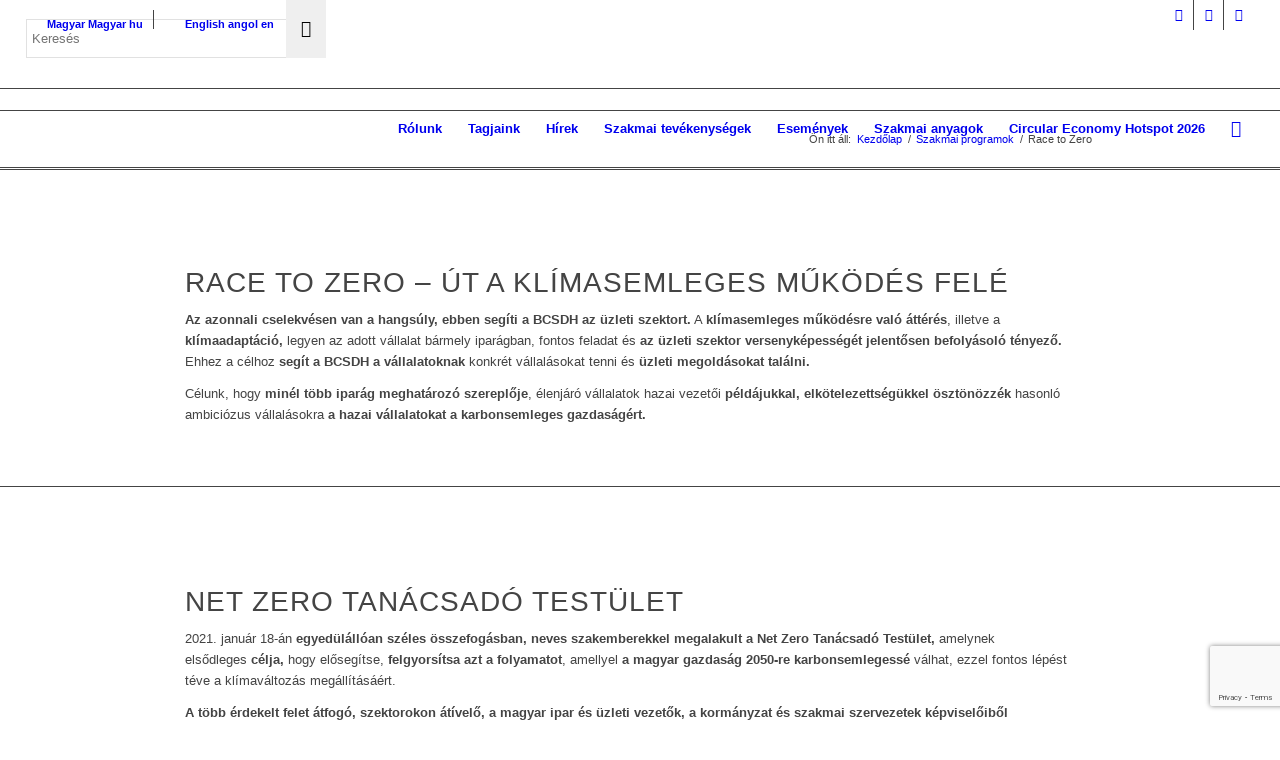

--- FILE ---
content_type: text/html; charset=UTF-8
request_url: https://bcsdh.hu/szakmai-programok/race-to-zero/
body_size: 49054
content:
<!DOCTYPE html><html lang="hu-HU" class="html_stretched responsive av-preloader-disabled  html_header_top html_logo_left html_main_nav_header html_menu_right html_custom html_header_sticky html_header_shrinking html_header_topbar_active html_mobile_menu_tablet html_header_searchicon html_content_align_center html_header_unstick_top_disabled html_header_stretch html_elegant-blog html_modern-blog html_av-overlay-side html_av-overlay-side-classic html_905 html_av-submenu-noclone html_entry_id_26983 av-cookies-consent-show-message-bar av-cookies-cookie-consent-enabled av-cookies-can-opt-out av-cookies-user-silent-accept avia-cookie-check-browser-settings av-no-preview av-default-lightbox html_text_menu_active av-mobile-menu-switch-default"><head><meta charset="UTF-8" /><meta name="viewport" content="width=device-width, initial-scale=1"><meta name='robots' content='index, follow, max-image-preview:large, max-snippet:-1, max-video-preview:-1' /><style>img:is([sizes="auto" i], [sizes^="auto," i]) { contain-intrinsic-size: 3000px 1500px }</style><link rel="alternate" hreflang="hu" href="https://bcsdh.hu/szakmai-programok/race-to-zero/" /><link rel="alternate" hreflang="en" href="https://bcsdh.hu/en/projects/race-to-zero/" /><link rel="alternate" hreflang="x-default" href="https://bcsdh.hu/szakmai-programok/race-to-zero/" /> <script type='text/javascript'>function avia_cookie_check_sessionStorage()
				{
					//	FF throws error when all cookies blocked !!
					var sessionBlocked = false;
					try
					{
						var test = sessionStorage.getItem( 'aviaCookieRefused' ) != null;
					}
					catch(e)
					{
						sessionBlocked = true;
					}

					var aviaCookieRefused = ! sessionBlocked ? sessionStorage.getItem( 'aviaCookieRefused' ) : null;

					var html = document.getElementsByTagName('html')[0];

					/**
					 * Set a class to avoid calls to sessionStorage
					 */
					if( sessionBlocked || aviaCookieRefused )
					{
						if( html.className.indexOf('av-cookies-session-refused') < 0 )
						{
							html.className += ' av-cookies-session-refused';
						}
					}

					if( sessionBlocked || aviaCookieRefused || document.cookie.match(/aviaCookieConsent/) )
					{
						if( html.className.indexOf('av-cookies-user-silent-accept') >= 0 )
						{
							 html.className = html.className.replace(/\bav-cookies-user-silent-accept\b/g, '');
						}
					}
				}

				avia_cookie_check_sessionStorage();</script> <title>Race to Zero - BCSDH</title><link rel="canonical" href="https://bcsdh.hu/szakmai-programok/race-to-zero/" /><meta property="og:locale" content="hu_HU" /><meta property="og:type" content="article" /><meta property="og:title" content="Race to Zero - BCSDH" /><meta property="og:url" content="https://bcsdh.hu/szakmai-programok/race-to-zero/" /><meta property="og:site_name" content="BCSDH" /><meta property="article:modified_time" content="2025-12-15T13:10:28+00:00" /><meta name="twitter:card" content="summary_large_image" /><meta name="twitter:label1" content="Becsült olvasási idő" /><meta name="twitter:data1" content="10 perc" /> <script type="application/ld+json" class="yoast-schema-graph">{"@context":"https://schema.org","@graph":[{"@type":"WebPage","@id":"https://bcsdh.hu/szakmai-programok/race-to-zero/","url":"https://bcsdh.hu/szakmai-programok/race-to-zero/","name":"Race to Zero - BCSDH","isPartOf":{"@id":"https://bcsdh.hu/#website"},"datePublished":"2022-01-21T13:32:08+00:00","dateModified":"2025-12-15T13:10:28+00:00","breadcrumb":{"@id":"https://bcsdh.hu/szakmai-programok/race-to-zero/#breadcrumb"},"inLanguage":"hu","potentialAction":[{"@type":"ReadAction","target":["https://bcsdh.hu/szakmai-programok/race-to-zero/"]}]},{"@type":"BreadcrumbList","@id":"https://bcsdh.hu/szakmai-programok/race-to-zero/#breadcrumb","itemListElement":[{"@type":"ListItem","position":1,"name":"Kezdőlap","item":"https://bcsdh.hu/bcsdh-magyarorszagi-uzleti-tanacs-a-fenntarthato-fejlodesert/"},{"@type":"ListItem","position":2,"name":"Szakmai programok","item":"https://bcsdh.hu/szakmai-programok/"},{"@type":"ListItem","position":3,"name":"Race to Zero"}]},{"@type":"WebSite","@id":"https://bcsdh.hu/#website","url":"https://bcsdh.hu/","name":"BCSDH","description":"Magyarországi Üzleti Tanács a Fenntartható Fejlődésért (BCSDH) az Üzleti Világtanács a Fenntartható Fejlődésért hazai szervezete.","potentialAction":[{"@type":"SearchAction","target":{"@type":"EntryPoint","urlTemplate":"https://bcsdh.hu/?s={search_term_string}"},"query-input":{"@type":"PropertyValueSpecification","valueRequired":true,"valueName":"search_term_string"}}],"inLanguage":"hu"}]}</script> <link rel='dns-prefetch' href='//www.google.com' /><link rel="alternate" type="application/rss+xml" title="BCSDH &raquo; hírcsatorna" href="https://bcsdh.hu/feed/" /><link rel="alternate" type="application/rss+xml" title="BCSDH &raquo; hozzászólás hírcsatorna" href="https://bcsdh.hu/comments/feed/" /><link rel="alternate" type="text/calendar" title="BCSDH &raquo; iCal hírfolyam" href="https://bcsdh.hu/rendezvenynaptar/?ical=1" /><style>.lazyload,
			.lazyloading {
				max-width: 100%;
			}</style><link data-optimized="1" rel='stylesheet' id='avia-grid-css' href='https://bcsdh.hu/wp-content/litespeed/css/b23de334bfd9829f8e67425bbebcccb6.css?ver=10639' type='text/css' media='all' /><link data-optimized="1" rel='stylesheet' id='avia-base-css' href='https://bcsdh.hu/wp-content/litespeed/css/7325a4208f18e99eaf7059cc5d4551c8.css?ver=c4fdc' type='text/css' media='all' /><link data-optimized="1" rel='stylesheet' id='avia-layout-css' href='https://bcsdh.hu/wp-content/litespeed/css/24318bad995ced9f4ed69253559d1a14.css?ver=653f3' type='text/css' media='all' /><link data-optimized="1" rel='stylesheet' id='avia-module-audioplayer-css' href='https://bcsdh.hu/wp-content/litespeed/css/5d1dbf3bef0f7f1d53241aca4c33f38d.css?ver=b10b1' type='text/css' media='all' /><link data-optimized="1" rel='stylesheet' id='avia-module-blog-css' href='https://bcsdh.hu/wp-content/litespeed/css/c76d93f251890ebe906de1b36b170762.css?ver=3a36f' type='text/css' media='all' /><link data-optimized="1" rel='stylesheet' id='avia-module-postslider-css' href='https://bcsdh.hu/wp-content/litespeed/css/f0668dc196d546f4147405765a4581d5.css?ver=43c71' type='text/css' media='all' /><link data-optimized="1" rel='stylesheet' id='avia-module-button-css' href='https://bcsdh.hu/wp-content/litespeed/css/ee6a2d941f51b65a943a515aef4f9da1.css?ver=08a26' type='text/css' media='all' /><link data-optimized="1" rel='stylesheet' id='avia-module-buttonrow-css' href='https://bcsdh.hu/wp-content/litespeed/css/bb0402f36ba292b34ad118e59a1615c6.css?ver=238ba' type='text/css' media='all' /><link data-optimized="1" rel='stylesheet' id='avia-module-button-fullwidth-css' href='https://bcsdh.hu/wp-content/litespeed/css/c52e999c0fb0e4e6919818ed9b31b7b0.css?ver=bca0b' type='text/css' media='all' /><link data-optimized="1" rel='stylesheet' id='avia-module-catalogue-css' href='https://bcsdh.hu/wp-content/litespeed/css/268f54feef860ec5a790b0d6b9ba202b.css?ver=6f7a5' type='text/css' media='all' /><link data-optimized="1" rel='stylesheet' id='avia-module-comments-css' href='https://bcsdh.hu/wp-content/litespeed/css/df9210e4d9b96a3e013777fac893a6e9.css?ver=376d1' type='text/css' media='all' /><link data-optimized="1" rel='stylesheet' id='avia-module-contact-css' href='https://bcsdh.hu/wp-content/litespeed/css/6e539f041fd552a94a590d584ca4bba7.css?ver=f03d6' type='text/css' media='all' /><link data-optimized="1" rel='stylesheet' id='avia-module-slideshow-css' href='https://bcsdh.hu/wp-content/litespeed/css/e692a5c184d1711a9272fca6b5558901.css?ver=c678c' type='text/css' media='all' /><link data-optimized="1" rel='stylesheet' id='avia-module-slideshow-contentpartner-css' href='https://bcsdh.hu/wp-content/litespeed/css/689227cdc510750e74b7a922113c1c47.css?ver=e7547' type='text/css' media='all' /><link data-optimized="1" rel='stylesheet' id='avia-module-countdown-css' href='https://bcsdh.hu/wp-content/litespeed/css/d84f812e49be81c9a51571e0d02630ba.css?ver=2b150' type='text/css' media='all' /><link data-optimized="1" rel='stylesheet' id='avia-module-events-upcoming-css' href='https://bcsdh.hu/wp-content/litespeed/css/177ad457f265a26934ef99c35f7f5ea0.css?ver=52173' type='text/css' media='all' /><link data-optimized="1" rel='stylesheet' id='avia-module-gallery-css' href='https://bcsdh.hu/wp-content/litespeed/css/a00e4ce9b0b3b31add234624c976a81f.css?ver=8d874' type='text/css' media='all' /><link data-optimized="1" rel='stylesheet' id='avia-module-gallery-hor-css' href='https://bcsdh.hu/wp-content/litespeed/css/d838aa47c84ddfedacf013e5ff088caa.css?ver=72e4b' type='text/css' media='all' /><link data-optimized="1" rel='stylesheet' id='avia-module-maps-css' href='https://bcsdh.hu/wp-content/litespeed/css/67f0449a4868b482c50507fabe924f4c.css?ver=73c7c' type='text/css' media='all' /><link data-optimized="1" rel='stylesheet' id='avia-module-gridrow-css' href='https://bcsdh.hu/wp-content/litespeed/css/e344e2f7aa1a62fcfafeb7bf74fa5a74.css?ver=ea5b9' type='text/css' media='all' /><link data-optimized="1" rel='stylesheet' id='avia-module-heading-css' href='https://bcsdh.hu/wp-content/litespeed/css/680f22aaef43c47503dfcfa4a0989a08.css?ver=aaf40' type='text/css' media='all' /><link data-optimized="1" rel='stylesheet' id='avia-module-rotator-css' href='https://bcsdh.hu/wp-content/litespeed/css/99a2614decce2960e7e6db0c13dd4ab4.css?ver=67236' type='text/css' media='all' /><link data-optimized="1" rel='stylesheet' id='avia-module-hr-css' href='https://bcsdh.hu/wp-content/litespeed/css/a986cc29e983c72861b9045bd10bdbaf.css?ver=61bd6' type='text/css' media='all' /><link data-optimized="1" rel='stylesheet' id='avia-module-icon-css' href='https://bcsdh.hu/wp-content/litespeed/css/ece1dab13fa6871d3ca2a415e179d643.css?ver=97951' type='text/css' media='all' /><link data-optimized="1" rel='stylesheet' id='avia-module-icon-circles-css' href='https://bcsdh.hu/wp-content/litespeed/css/307525dd66e17cf95a0ad8c3ddae3e16.css?ver=68e43' type='text/css' media='all' /><link data-optimized="1" rel='stylesheet' id='avia-module-iconbox-css' href='https://bcsdh.hu/wp-content/litespeed/css/ed3b64436e49e4d12c9824d13e1ed3e8.css?ver=180b8' type='text/css' media='all' /><link data-optimized="1" rel='stylesheet' id='avia-module-icongrid-css' href='https://bcsdh.hu/wp-content/litespeed/css/ea0c80fce7cde428c1dcee33e77e17c2.css?ver=ddb61' type='text/css' media='all' /><link data-optimized="1" rel='stylesheet' id='avia-module-iconlist-css' href='https://bcsdh.hu/wp-content/litespeed/css/891d10e2547a8f1ec858eed1d2b4e645.css?ver=99ebe' type='text/css' media='all' /><link data-optimized="1" rel='stylesheet' id='avia-module-image-css' href='https://bcsdh.hu/wp-content/litespeed/css/a896607efdb0567bbce165ac444b0578.css?ver=66ba8' type='text/css' media='all' /><link data-optimized="1" rel='stylesheet' id='avia-module-image-diff-css' href='https://bcsdh.hu/wp-content/litespeed/css/e042613678c368a9590e990828e6ede2.css?ver=9ec52' type='text/css' media='all' /><link data-optimized="1" rel='stylesheet' id='avia-module-hotspot-css' href='https://bcsdh.hu/wp-content/litespeed/css/fdff29809c856095abe36a2ded39b3d4.css?ver=993c4' type='text/css' media='all' /><link data-optimized="1" rel='stylesheet' id='avia-module-sc-lottie-animation-css' href='https://bcsdh.hu/wp-content/litespeed/css/487765343c95b0c80cd14917709364bf.css?ver=9000f' type='text/css' media='all' /><link data-optimized="1" rel='stylesheet' id='avia-module-magazine-css' href='https://bcsdh.hu/wp-content/litespeed/css/d1bcfbe11477dd9d89ef8066b53d5d54.css?ver=75515' type='text/css' media='all' /><link data-optimized="1" rel='stylesheet' id='avia-module-masonry-css' href='https://bcsdh.hu/wp-content/litespeed/css/22052c5b9f22a21b0a40312df6b226f2.css?ver=0eff6' type='text/css' media='all' /><link data-optimized="1" rel='stylesheet' id='avia-siteloader-css' href='https://bcsdh.hu/wp-content/litespeed/css/9892bbf0ea75f842d4262827783101e4.css?ver=b114e' type='text/css' media='all' /><link data-optimized="1" rel='stylesheet' id='avia-module-menu-css' href='https://bcsdh.hu/wp-content/litespeed/css/3e83b385c8c3f36bd95243dad8b10a40.css?ver=f0681' type='text/css' media='all' /><link data-optimized="1" rel='stylesheet' id='avia-module-notification-css' href='https://bcsdh.hu/wp-content/litespeed/css/b837fe21c66014ce90645ae93fedd04c.css?ver=4a38b' type='text/css' media='all' /><link data-optimized="1" rel='stylesheet' id='avia-module-numbers-css' href='https://bcsdh.hu/wp-content/litespeed/css/5c7792d281c2c1ed181273c6002f530b.css?ver=12381' type='text/css' media='all' /><link data-optimized="1" rel='stylesheet' id='avia-module-portfolio-css' href='https://bcsdh.hu/wp-content/litespeed/css/4ba8f3dad84d042002127870c95bc55c.css?ver=29078' type='text/css' media='all' /><link data-optimized="1" rel='stylesheet' id='avia-module-post-metadata-css' href='https://bcsdh.hu/wp-content/litespeed/css/d92fbb5bae1511469f8ea5a4bf80e6d8.css?ver=f3257' type='text/css' media='all' /><link data-optimized="1" rel='stylesheet' id='avia-module-progress-bar-css' href='https://bcsdh.hu/wp-content/litespeed/css/f7aad9898f99380a1b2d1e99dee83b11.css?ver=04b45' type='text/css' media='all' /><link data-optimized="1" rel='stylesheet' id='avia-module-promobox-css' href='https://bcsdh.hu/wp-content/litespeed/css/d68fcd505ec6e39b21c650a9feeda9ad.css?ver=53b7c' type='text/css' media='all' /><link data-optimized="1" rel='stylesheet' id='avia-sc-search-css' href='https://bcsdh.hu/wp-content/litespeed/css/ed23a0c3adef6eaea649915dac7e20d4.css?ver=2e98d' type='text/css' media='all' /><link data-optimized="1" rel='stylesheet' id='avia-module-slideshow-accordion-css' href='https://bcsdh.hu/wp-content/litespeed/css/4753443f08cc534d359de844d46fd944.css?ver=96151' type='text/css' media='all' /><link data-optimized="1" rel='stylesheet' id='avia-module-slideshow-feature-image-css' href='https://bcsdh.hu/wp-content/litespeed/css/9372151531007c950420e057096ff0f8.css?ver=e5dd2' type='text/css' media='all' /><link data-optimized="1" rel='stylesheet' id='avia-module-slideshow-fullsize-css' href='https://bcsdh.hu/wp-content/litespeed/css/d5ca5f0777b2cab5156722fd763d2ab3.css?ver=6b56e' type='text/css' media='all' /><link data-optimized="1" rel='stylesheet' id='avia-module-slideshow-fullscreen-css' href='https://bcsdh.hu/wp-content/litespeed/css/6b26d3578e8e290eb472307ad251c2b5.css?ver=60c5d' type='text/css' media='all' /><link data-optimized="1" rel='stylesheet' id='avia-module-social-css' href='https://bcsdh.hu/wp-content/litespeed/css/e6fec8a867c569f48d631ca0d9e3241a.css?ver=78060' type='text/css' media='all' /><link data-optimized="1" rel='stylesheet' id='avia-module-tabsection-css' href='https://bcsdh.hu/wp-content/litespeed/css/54ad124b8f8f739f3d46caddcaf76b1d.css?ver=5f234' type='text/css' media='all' /><link data-optimized="1" rel='stylesheet' id='avia-module-table-css' href='https://bcsdh.hu/wp-content/litespeed/css/9e69f89c03ebcbdcf0dd81510dd363bd.css?ver=2c9df' type='text/css' media='all' /><link data-optimized="1" rel='stylesheet' id='avia-module-tabs-css' href='https://bcsdh.hu/wp-content/litespeed/css/3a7f56bc6db1bfb0d32c347714632c71.css?ver=21fa5' type='text/css' media='all' /><link data-optimized="1" rel='stylesheet' id='avia-module-team-css' href='https://bcsdh.hu/wp-content/litespeed/css/c80f16bec7e0b8e8a383c5500eeae93d.css?ver=4daad' type='text/css' media='all' /><link data-optimized="1" rel='stylesheet' id='avia-module-testimonials-css' href='https://bcsdh.hu/wp-content/litespeed/css/f3c1afebc51383d30b1aa529ae190154.css?ver=86c82' type='text/css' media='all' /><link data-optimized="1" rel='stylesheet' id='avia-module-timeline-css' href='https://bcsdh.hu/wp-content/litespeed/css/1d109e9a24e4ced8e325f11051b2030c.css?ver=20454' type='text/css' media='all' /><link data-optimized="1" rel='stylesheet' id='avia-module-toggles-css' href='https://bcsdh.hu/wp-content/litespeed/css/0261afd2121f8505e7530e356895b248.css?ver=7bc59' type='text/css' media='all' /><link data-optimized="1" rel='stylesheet' id='avia-module-video-css' href='https://bcsdh.hu/wp-content/litespeed/css/683dc5468672fe2e636510128eb3b2c7.css?ver=ce923' type='text/css' media='all' /><link data-optimized="1" rel='stylesheet' id='wp-block-library-css' href='https://bcsdh.hu/wp-content/litespeed/css/e086996534d4915aff5785d3fd9792eb.css?ver=7ff4e' type='text/css' media='all' /><style id='global-styles-inline-css' type='text/css'>:root{--wp--preset--aspect-ratio--square: 1;--wp--preset--aspect-ratio--4-3: 4/3;--wp--preset--aspect-ratio--3-4: 3/4;--wp--preset--aspect-ratio--3-2: 3/2;--wp--preset--aspect-ratio--2-3: 2/3;--wp--preset--aspect-ratio--16-9: 16/9;--wp--preset--aspect-ratio--9-16: 9/16;--wp--preset--color--black: #000000;--wp--preset--color--cyan-bluish-gray: #abb8c3;--wp--preset--color--white: #ffffff;--wp--preset--color--pale-pink: #f78da7;--wp--preset--color--vivid-red: #cf2e2e;--wp--preset--color--luminous-vivid-orange: #ff6900;--wp--preset--color--luminous-vivid-amber: #fcb900;--wp--preset--color--light-green-cyan: #7bdcb5;--wp--preset--color--vivid-green-cyan: #00d084;--wp--preset--color--pale-cyan-blue: #8ed1fc;--wp--preset--color--vivid-cyan-blue: #0693e3;--wp--preset--color--vivid-purple: #9b51e0;--wp--preset--color--metallic-red: #b02b2c;--wp--preset--color--maximum-yellow-red: #edae44;--wp--preset--color--yellow-sun: #eeee22;--wp--preset--color--palm-leaf: #83a846;--wp--preset--color--aero: #7bb0e7;--wp--preset--color--old-lavender: #745f7e;--wp--preset--color--steel-teal: #5f8789;--wp--preset--color--raspberry-pink: #d65799;--wp--preset--color--medium-turquoise: #4ecac2;--wp--preset--gradient--vivid-cyan-blue-to-vivid-purple: linear-gradient(135deg,rgba(6,147,227,1) 0%,rgb(155,81,224) 100%);--wp--preset--gradient--light-green-cyan-to-vivid-green-cyan: linear-gradient(135deg,rgb(122,220,180) 0%,rgb(0,208,130) 100%);--wp--preset--gradient--luminous-vivid-amber-to-luminous-vivid-orange: linear-gradient(135deg,rgba(252,185,0,1) 0%,rgba(255,105,0,1) 100%);--wp--preset--gradient--luminous-vivid-orange-to-vivid-red: linear-gradient(135deg,rgba(255,105,0,1) 0%,rgb(207,46,46) 100%);--wp--preset--gradient--very-light-gray-to-cyan-bluish-gray: linear-gradient(135deg,rgb(238,238,238) 0%,rgb(169,184,195) 100%);--wp--preset--gradient--cool-to-warm-spectrum: linear-gradient(135deg,rgb(74,234,220) 0%,rgb(151,120,209) 20%,rgb(207,42,186) 40%,rgb(238,44,130) 60%,rgb(251,105,98) 80%,rgb(254,248,76) 100%);--wp--preset--gradient--blush-light-purple: linear-gradient(135deg,rgb(255,206,236) 0%,rgb(152,150,240) 100%);--wp--preset--gradient--blush-bordeaux: linear-gradient(135deg,rgb(254,205,165) 0%,rgb(254,45,45) 50%,rgb(107,0,62) 100%);--wp--preset--gradient--luminous-dusk: linear-gradient(135deg,rgb(255,203,112) 0%,rgb(199,81,192) 50%,rgb(65,88,208) 100%);--wp--preset--gradient--pale-ocean: linear-gradient(135deg,rgb(255,245,203) 0%,rgb(182,227,212) 50%,rgb(51,167,181) 100%);--wp--preset--gradient--electric-grass: linear-gradient(135deg,rgb(202,248,128) 0%,rgb(113,206,126) 100%);--wp--preset--gradient--midnight: linear-gradient(135deg,rgb(2,3,129) 0%,rgb(40,116,252) 100%);--wp--preset--font-size--small: 1rem;--wp--preset--font-size--medium: 1.125rem;--wp--preset--font-size--large: 1.75rem;--wp--preset--font-size--x-large: clamp(1.75rem, 3vw, 2.25rem);--wp--preset--spacing--20: 0.44rem;--wp--preset--spacing--30: 0.67rem;--wp--preset--spacing--40: 1rem;--wp--preset--spacing--50: 1.5rem;--wp--preset--spacing--60: 2.25rem;--wp--preset--spacing--70: 3.38rem;--wp--preset--spacing--80: 5.06rem;--wp--preset--shadow--natural: 6px 6px 9px rgba(0, 0, 0, 0.2);--wp--preset--shadow--deep: 12px 12px 50px rgba(0, 0, 0, 0.4);--wp--preset--shadow--sharp: 6px 6px 0px rgba(0, 0, 0, 0.2);--wp--preset--shadow--outlined: 6px 6px 0px -3px rgba(255, 255, 255, 1), 6px 6px rgba(0, 0, 0, 1);--wp--preset--shadow--crisp: 6px 6px 0px rgba(0, 0, 0, 1);}:root { --wp--style--global--content-size: 800px;--wp--style--global--wide-size: 1130px; }:where(body) { margin: 0; }.wp-site-blocks > .alignleft { float: left; margin-right: 2em; }.wp-site-blocks > .alignright { float: right; margin-left: 2em; }.wp-site-blocks > .aligncenter { justify-content: center; margin-left: auto; margin-right: auto; }:where(.is-layout-flex){gap: 0.5em;}:where(.is-layout-grid){gap: 0.5em;}.is-layout-flow > .alignleft{float: left;margin-inline-start: 0;margin-inline-end: 2em;}.is-layout-flow > .alignright{float: right;margin-inline-start: 2em;margin-inline-end: 0;}.is-layout-flow > .aligncenter{margin-left: auto !important;margin-right: auto !important;}.is-layout-constrained > .alignleft{float: left;margin-inline-start: 0;margin-inline-end: 2em;}.is-layout-constrained > .alignright{float: right;margin-inline-start: 2em;margin-inline-end: 0;}.is-layout-constrained > .aligncenter{margin-left: auto !important;margin-right: auto !important;}.is-layout-constrained > :where(:not(.alignleft):not(.alignright):not(.alignfull)){max-width: var(--wp--style--global--content-size);margin-left: auto !important;margin-right: auto !important;}.is-layout-constrained > .alignwide{max-width: var(--wp--style--global--wide-size);}body .is-layout-flex{display: flex;}.is-layout-flex{flex-wrap: wrap;align-items: center;}.is-layout-flex > :is(*, div){margin: 0;}body .is-layout-grid{display: grid;}.is-layout-grid > :is(*, div){margin: 0;}body{padding-top: 0px;padding-right: 0px;padding-bottom: 0px;padding-left: 0px;}a:where(:not(.wp-element-button)){text-decoration: underline;}:root :where(.wp-element-button, .wp-block-button__link){background-color: #32373c;border-width: 0;color: #fff;font-family: inherit;font-size: inherit;line-height: inherit;padding: calc(0.667em + 2px) calc(1.333em + 2px);text-decoration: none;}.has-black-color{color: var(--wp--preset--color--black) !important;}.has-cyan-bluish-gray-color{color: var(--wp--preset--color--cyan-bluish-gray) !important;}.has-white-color{color: var(--wp--preset--color--white) !important;}.has-pale-pink-color{color: var(--wp--preset--color--pale-pink) !important;}.has-vivid-red-color{color: var(--wp--preset--color--vivid-red) !important;}.has-luminous-vivid-orange-color{color: var(--wp--preset--color--luminous-vivid-orange) !important;}.has-luminous-vivid-amber-color{color: var(--wp--preset--color--luminous-vivid-amber) !important;}.has-light-green-cyan-color{color: var(--wp--preset--color--light-green-cyan) !important;}.has-vivid-green-cyan-color{color: var(--wp--preset--color--vivid-green-cyan) !important;}.has-pale-cyan-blue-color{color: var(--wp--preset--color--pale-cyan-blue) !important;}.has-vivid-cyan-blue-color{color: var(--wp--preset--color--vivid-cyan-blue) !important;}.has-vivid-purple-color{color: var(--wp--preset--color--vivid-purple) !important;}.has-metallic-red-color{color: var(--wp--preset--color--metallic-red) !important;}.has-maximum-yellow-red-color{color: var(--wp--preset--color--maximum-yellow-red) !important;}.has-yellow-sun-color{color: var(--wp--preset--color--yellow-sun) !important;}.has-palm-leaf-color{color: var(--wp--preset--color--palm-leaf) !important;}.has-aero-color{color: var(--wp--preset--color--aero) !important;}.has-old-lavender-color{color: var(--wp--preset--color--old-lavender) !important;}.has-steel-teal-color{color: var(--wp--preset--color--steel-teal) !important;}.has-raspberry-pink-color{color: var(--wp--preset--color--raspberry-pink) !important;}.has-medium-turquoise-color{color: var(--wp--preset--color--medium-turquoise) !important;}.has-black-background-color{background-color: var(--wp--preset--color--black) !important;}.has-cyan-bluish-gray-background-color{background-color: var(--wp--preset--color--cyan-bluish-gray) !important;}.has-white-background-color{background-color: var(--wp--preset--color--white) !important;}.has-pale-pink-background-color{background-color: var(--wp--preset--color--pale-pink) !important;}.has-vivid-red-background-color{background-color: var(--wp--preset--color--vivid-red) !important;}.has-luminous-vivid-orange-background-color{background-color: var(--wp--preset--color--luminous-vivid-orange) !important;}.has-luminous-vivid-amber-background-color{background-color: var(--wp--preset--color--luminous-vivid-amber) !important;}.has-light-green-cyan-background-color{background-color: var(--wp--preset--color--light-green-cyan) !important;}.has-vivid-green-cyan-background-color{background-color: var(--wp--preset--color--vivid-green-cyan) !important;}.has-pale-cyan-blue-background-color{background-color: var(--wp--preset--color--pale-cyan-blue) !important;}.has-vivid-cyan-blue-background-color{background-color: var(--wp--preset--color--vivid-cyan-blue) !important;}.has-vivid-purple-background-color{background-color: var(--wp--preset--color--vivid-purple) !important;}.has-metallic-red-background-color{background-color: var(--wp--preset--color--metallic-red) !important;}.has-maximum-yellow-red-background-color{background-color: var(--wp--preset--color--maximum-yellow-red) !important;}.has-yellow-sun-background-color{background-color: var(--wp--preset--color--yellow-sun) !important;}.has-palm-leaf-background-color{background-color: var(--wp--preset--color--palm-leaf) !important;}.has-aero-background-color{background-color: var(--wp--preset--color--aero) !important;}.has-old-lavender-background-color{background-color: var(--wp--preset--color--old-lavender) !important;}.has-steel-teal-background-color{background-color: var(--wp--preset--color--steel-teal) !important;}.has-raspberry-pink-background-color{background-color: var(--wp--preset--color--raspberry-pink) !important;}.has-medium-turquoise-background-color{background-color: var(--wp--preset--color--medium-turquoise) !important;}.has-black-border-color{border-color: var(--wp--preset--color--black) !important;}.has-cyan-bluish-gray-border-color{border-color: var(--wp--preset--color--cyan-bluish-gray) !important;}.has-white-border-color{border-color: var(--wp--preset--color--white) !important;}.has-pale-pink-border-color{border-color: var(--wp--preset--color--pale-pink) !important;}.has-vivid-red-border-color{border-color: var(--wp--preset--color--vivid-red) !important;}.has-luminous-vivid-orange-border-color{border-color: var(--wp--preset--color--luminous-vivid-orange) !important;}.has-luminous-vivid-amber-border-color{border-color: var(--wp--preset--color--luminous-vivid-amber) !important;}.has-light-green-cyan-border-color{border-color: var(--wp--preset--color--light-green-cyan) !important;}.has-vivid-green-cyan-border-color{border-color: var(--wp--preset--color--vivid-green-cyan) !important;}.has-pale-cyan-blue-border-color{border-color: var(--wp--preset--color--pale-cyan-blue) !important;}.has-vivid-cyan-blue-border-color{border-color: var(--wp--preset--color--vivid-cyan-blue) !important;}.has-vivid-purple-border-color{border-color: var(--wp--preset--color--vivid-purple) !important;}.has-metallic-red-border-color{border-color: var(--wp--preset--color--metallic-red) !important;}.has-maximum-yellow-red-border-color{border-color: var(--wp--preset--color--maximum-yellow-red) !important;}.has-yellow-sun-border-color{border-color: var(--wp--preset--color--yellow-sun) !important;}.has-palm-leaf-border-color{border-color: var(--wp--preset--color--palm-leaf) !important;}.has-aero-border-color{border-color: var(--wp--preset--color--aero) !important;}.has-old-lavender-border-color{border-color: var(--wp--preset--color--old-lavender) !important;}.has-steel-teal-border-color{border-color: var(--wp--preset--color--steel-teal) !important;}.has-raspberry-pink-border-color{border-color: var(--wp--preset--color--raspberry-pink) !important;}.has-medium-turquoise-border-color{border-color: var(--wp--preset--color--medium-turquoise) !important;}.has-vivid-cyan-blue-to-vivid-purple-gradient-background{background: var(--wp--preset--gradient--vivid-cyan-blue-to-vivid-purple) !important;}.has-light-green-cyan-to-vivid-green-cyan-gradient-background{background: var(--wp--preset--gradient--light-green-cyan-to-vivid-green-cyan) !important;}.has-luminous-vivid-amber-to-luminous-vivid-orange-gradient-background{background: var(--wp--preset--gradient--luminous-vivid-amber-to-luminous-vivid-orange) !important;}.has-luminous-vivid-orange-to-vivid-red-gradient-background{background: var(--wp--preset--gradient--luminous-vivid-orange-to-vivid-red) !important;}.has-very-light-gray-to-cyan-bluish-gray-gradient-background{background: var(--wp--preset--gradient--very-light-gray-to-cyan-bluish-gray) !important;}.has-cool-to-warm-spectrum-gradient-background{background: var(--wp--preset--gradient--cool-to-warm-spectrum) !important;}.has-blush-light-purple-gradient-background{background: var(--wp--preset--gradient--blush-light-purple) !important;}.has-blush-bordeaux-gradient-background{background: var(--wp--preset--gradient--blush-bordeaux) !important;}.has-luminous-dusk-gradient-background{background: var(--wp--preset--gradient--luminous-dusk) !important;}.has-pale-ocean-gradient-background{background: var(--wp--preset--gradient--pale-ocean) !important;}.has-electric-grass-gradient-background{background: var(--wp--preset--gradient--electric-grass) !important;}.has-midnight-gradient-background{background: var(--wp--preset--gradient--midnight) !important;}.has-small-font-size{font-size: var(--wp--preset--font-size--small) !important;}.has-medium-font-size{font-size: var(--wp--preset--font-size--medium) !important;}.has-large-font-size{font-size: var(--wp--preset--font-size--large) !important;}.has-x-large-font-size{font-size: var(--wp--preset--font-size--x-large) !important;}
:where(.wp-block-post-template.is-layout-flex){gap: 1.25em;}:where(.wp-block-post-template.is-layout-grid){gap: 1.25em;}
:where(.wp-block-columns.is-layout-flex){gap: 2em;}:where(.wp-block-columns.is-layout-grid){gap: 2em;}
:root :where(.wp-block-pullquote){font-size: 1.5em;line-height: 1.6;}</style><style id='wpgb-head-inline-css' type='text/css'>.wp-grid-builder:not(.wpgb-template),.wpgb-facet{opacity:0.01}.wpgb-facet fieldset{margin:0;padding:0;border:none;outline:none;box-shadow:none}.wpgb-facet fieldset:last-child{margin-bottom:40px;}.wpgb-facet fieldset legend.wpgb-sr-only{height:1px;width:1px}</style><link data-optimized="1" rel='stylesheet' id='wpml-legacy-dropdown-0-css' href='https://bcsdh.hu/wp-content/litespeed/css/b1f8d4bf2f72350c5417b9d067892f4a.css?ver=01d6e' type='text/css' media='all' /><style id='wpml-legacy-dropdown-0-inline-css' type='text/css'>.wpml-ls-statics-shortcode_actions, .wpml-ls-statics-shortcode_actions .wpml-ls-sub-menu, .wpml-ls-statics-shortcode_actions a {border-color:#EEEEEE;}.wpml-ls-statics-shortcode_actions a, .wpml-ls-statics-shortcode_actions .wpml-ls-sub-menu a, .wpml-ls-statics-shortcode_actions .wpml-ls-sub-menu a:link, .wpml-ls-statics-shortcode_actions li:not(.wpml-ls-current-language) .wpml-ls-link, .wpml-ls-statics-shortcode_actions li:not(.wpml-ls-current-language) .wpml-ls-link:link {color:#444444;background-color:#ffffff;}.wpml-ls-statics-shortcode_actions .wpml-ls-sub-menu a:hover,.wpml-ls-statics-shortcode_actions .wpml-ls-sub-menu a:focus, .wpml-ls-statics-shortcode_actions .wpml-ls-sub-menu a:link:hover, .wpml-ls-statics-shortcode_actions .wpml-ls-sub-menu a:link:focus {color:#000000;background-color:#eeeeee;}.wpml-ls-statics-shortcode_actions .wpml-ls-current-language > a {color:#444444;background-color:#ffffff;}.wpml-ls-statics-shortcode_actions .wpml-ls-current-language:hover>a, .wpml-ls-statics-shortcode_actions .wpml-ls-current-language>a:focus {color:#000000;background-color:#eeeeee;}
#lang_sel img, #lang_sel_list img, #lang_sel_footer img { display: inline; }</style><link data-optimized="1" rel='stylesheet' id='avia-scs-css' href='https://bcsdh.hu/wp-content/litespeed/css/2a423499b58884a3599d177d667c38e3.css?ver=212bd' type='text/css' media='all' /><link data-optimized="1" rel='stylesheet' id='avia-fold-unfold-css' href='https://bcsdh.hu/wp-content/litespeed/css/1aeb747a4f0124effb2804d2c05f0aa6.css?ver=604b0' type='text/css' media='all' /><link data-optimized="1" rel='stylesheet' id='avia-popup-css-css' href='https://bcsdh.hu/wp-content/litespeed/css/217f02bb7ef19e75dde08ee28fe2445a.css?ver=34359' type='text/css' media='screen' /><link data-optimized="1" rel='stylesheet' id='avia-lightbox-css' href='https://bcsdh.hu/wp-content/litespeed/css/5335a95f85d87afb23232ff474dd4cb8.css?ver=0b619' type='text/css' media='screen' /><link data-optimized="1" rel='stylesheet' id='avia-widget-css-css' href='https://bcsdh.hu/wp-content/litespeed/css/b2c997b24892d3a66f53553979133536.css?ver=f7cea' type='text/css' media='screen' /><link data-optimized="1" rel='stylesheet' id='mediaelement-css' href='https://bcsdh.hu/wp-content/litespeed/css/f02ab939e454d46768fdd2cb04c3a9f0.css?ver=3d1fb' type='text/css' media='all' /><link data-optimized="1" rel='stylesheet' id='wp-mediaelement-css' href='https://bcsdh.hu/wp-content/litespeed/css/7f2b07076fc0a6d109dbbc4e3942db35.css?ver=27470' type='text/css' media='all' /><link data-optimized="1" rel='stylesheet' id='avia-dynamic-css' href='https://bcsdh.hu/wp-content/litespeed/css/e3f0dcf2b58188e51eeb79bb1d0aea9c.css?ver=5b019' type='text/css' media='all' /><link data-optimized="1" rel='stylesheet' id='avia-custom-css' href='https://bcsdh.hu/wp-content/litespeed/css/bcc2ab77a08e84da620307df062fa0a7.css?ver=ff5c8' type='text/css' media='all' /><link data-optimized="1" rel='stylesheet' id='avia-style-css' href='https://bcsdh.hu/wp-content/litespeed/css/b2c1c021b8f28d023cf5a377ad22ae70.css?ver=b924f' type='text/css' media='all' /><link data-optimized="1" rel='stylesheet' id='newsletter-css' href='https://bcsdh.hu/wp-content/litespeed/css/b15b495f1456be826639bf8466387f68.css?ver=7f7d0' type='text/css' media='all' /><link data-optimized="1" rel='stylesheet' id='avia-events-cal-css' href='https://bcsdh.hu/wp-content/litespeed/css/359a27be1b38bf8fe7f3142c9280a97f.css?ver=11f68' type='text/css' media='all' /><link data-optimized="1" rel='stylesheet' id='avia-cookie-css-css' href='https://bcsdh.hu/wp-content/litespeed/css/6570134e360bbd06e054fe3592504f45.css?ver=fee60' type='text/css' media='screen' /><link data-optimized="1" rel='stylesheet' id='avia-wpml-css' href='https://bcsdh.hu/wp-content/litespeed/css/433f4aa287662b006f7306f8e2801165.css?ver=1e457' type='text/css' media='all' /><link data-optimized="1" rel='stylesheet' id='avia-gravity-css' href='https://bcsdh.hu/wp-content/litespeed/css/dffb4b8c6c58bb4bd19499900b410023.css?ver=e25ea' type='text/css' media='screen' /><link data-optimized="1" rel='stylesheet' id='avia-single-post-26983-css' href='https://bcsdh.hu/wp-content/litespeed/css/3b0752f4d39ee5f2271cef181919e312.css?ver=1671a' type='text/css' media='all' /> <script type="text/javascript" src="https://bcsdh.hu/wp-includes/js/jquery/jquery.min.js?ver=3.7.1" id="jquery-core-js"></script> <script data-optimized="1" type="text/javascript" src="https://bcsdh.hu/wp-content/litespeed/js/ab191802b5d3a3ca405ccf3a0aa745e3.js?ver=c0f4c" id="jquery-migrate-js"></script> <script type="text/javascript" id="wpml-cookie-js-extra">/*  */
var wpml_cookies = {"wp-wpml_current_language":{"value":"hu","expires":1,"path":"\/"}};
var wpml_cookies = {"wp-wpml_current_language":{"value":"hu","expires":1,"path":"\/"}};
/*  */</script> <script data-optimized="1" type="text/javascript" src="https://bcsdh.hu/wp-content/litespeed/js/31115298a60b1a5cb725d3ac5f4d5a19.js?ver=034ff" id="wpml-cookie-js" defer="defer" data-wp-strategy="defer"></script> <script data-optimized="1" type="text/javascript" src="https://bcsdh.hu/wp-content/litespeed/js/84a23fd3c07733d9d25f2370d0a1e3a6.js?ver=0bbd7" id="wpml-legacy-dropdown-0-js"></script> <script data-optimized="1" type="text/javascript" src="https://bcsdh.hu/wp-content/litespeed/js/dae1a4479d9a1cc394eea10f6abcffe6.js?ver=ed7f6" id="avia-js-js"></script> <script data-optimized="1" type="text/javascript" src="https://bcsdh.hu/wp-content/litespeed/js/9c2adf20b97717c09259b35667d3eb38.js?ver=e4627" id="avia-compat-js"></script> <script data-optimized="1" type="text/javascript" src="https://bcsdh.hu/wp-content/litespeed/js/505fc3b5675b9d8db36c49c87a44934c.js?ver=60289" id="avia-wpml-script-js"></script> <link rel="https://api.w.org/" href="https://bcsdh.hu/wp-json/" /><link rel="alternate" title="JSON" type="application/json" href="https://bcsdh.hu/wp-json/wp/v2/pages/26983" /><link rel="EditURI" type="application/rsd+xml" title="RSD" href="https://bcsdh.hu/xmlrpc.php?rsd" /><meta name="generator" content="WordPress 6.8.3" /><link rel='shortlink' href='https://bcsdh.hu/?p=26983' /><link rel="alternate" title="oEmbed (JSON)" type="application/json+oembed" href="https://bcsdh.hu/wp-json/oembed/1.0/embed?url=https%3A%2F%2Fbcsdh.hu%2Fszakmai-programok%2Frace-to-zero%2F" /><link rel="alternate" title="oEmbed (XML)" type="text/xml+oembed" href="https://bcsdh.hu/wp-json/oembed/1.0/embed?url=https%3A%2F%2Fbcsdh.hu%2Fszakmai-programok%2Frace-to-zero%2F&#038;format=xml" /><meta name="generator" content="WPML ver:4.8.6 stt:1,23;" /><meta name="tec-api-version" content="v1"><meta name="tec-api-origin" content="https://bcsdh.hu"><link rel="alternate" href="https://bcsdh.hu/wp-json/tribe/events/v1/" /><noscript><style>.wp-grid-builder .wpgb-card.wpgb-card-hidden .wpgb-card-wrapper{opacity:1!important;visibility:visible!important;transform:none!important}.wpgb-facet {opacity:1!important;pointer-events:auto!important}.wpgb-facet *:not(.wpgb-pagination-facet){display:none}</style></noscript> <script>document.documentElement.className = document.documentElement.className.replace('no-js', 'js');</script> <style>.no-js img.lazyload {
				display: none;
			}

			figure.wp-block-image img.lazyloading {
				min-width: 150px;
			}

			.lazyload,
			.lazyloading {
				--smush-placeholder-width: 100px;
				--smush-placeholder-aspect-ratio: 1/1;
				width: var(--smush-image-width, var(--smush-placeholder-width)) !important;
				aspect-ratio: var(--smush-image-aspect-ratio, var(--smush-placeholder-aspect-ratio)) !important;
			}

						.lazyload, .lazyloading {
				opacity: 0;
			}

			.lazyloaded {
				opacity: 1;
				transition: opacity 400ms;
				transition-delay: 0ms;
			}</style><link rel="profile" href="https://gmpg.org/xfn/11" /><link rel="alternate" type="application/rss+xml" title="BCSDH RSS2 Feed" href="https://bcsdh.hu/feed/" /><link rel="pingback" href="https://bcsdh.hu/xmlrpc.php" /><style type='text/css' media='screen'>#top #header_main > .container, #top #header_main > .container .main_menu  .av-main-nav > li > a, #top #header_main #menu-item-shop .cart_dropdown_link{ height:80px; line-height: 80px; }
 .html_top_nav_header .av-logo-container{ height:80px;  }
 .html_header_top.html_header_sticky #top #wrap_all #main{ padding-top:110px; }</style><!--[if lt IE 9]><script src="https://bcsdh.hu/wp-content/themes/enfold/js/html5shiv.js"></script><![endif]--><link rel="icon" href="https://bcsdh.hu/wp-content/uploads/2021/12/BCSDH-favicon.png" type="image/png"><link rel="icon" href="https://bcsdh.hu/wp-content/uploads/2021/12/cropped-BCSDH-favicon-32x32.png" sizes="32x32" /><link rel="icon" href="https://bcsdh.hu/wp-content/uploads/2021/12/cropped-BCSDH-favicon-192x192.png" sizes="192x192" /><link rel="apple-touch-icon" href="https://bcsdh.hu/wp-content/uploads/2021/12/cropped-BCSDH-favicon-180x180.png" /><meta name="msapplication-TileImage" content="https://bcsdh.hu/wp-content/uploads/2021/12/cropped-BCSDH-favicon-270x270.png" /><style type="text/css">@font-face {font-family: 'entypo-fontello'; font-weight: normal; font-style: normal; font-display: auto;
		src: url('https://bcsdh.hu/wp-content/themes/enfold/config-templatebuilder/avia-template-builder/assets/fonts/entypo-fontello.woff2') format('woff2'),
		url('https://bcsdh.hu/wp-content/themes/enfold/config-templatebuilder/avia-template-builder/assets/fonts/entypo-fontello.woff') format('woff'),
		url('https://bcsdh.hu/wp-content/themes/enfold/config-templatebuilder/avia-template-builder/assets/fonts/entypo-fontello.ttf') format('truetype'),
		url('https://bcsdh.hu/wp-content/themes/enfold/config-templatebuilder/avia-template-builder/assets/fonts/entypo-fontello.svg#entypo-fontello') format('svg'),
		url('https://bcsdh.hu/wp-content/themes/enfold/config-templatebuilder/avia-template-builder/assets/fonts/entypo-fontello.eot'),
		url('https://bcsdh.hu/wp-content/themes/enfold/config-templatebuilder/avia-template-builder/assets/fonts/entypo-fontello.eot?#iefix') format('embedded-opentype');
		} #top .avia-font-entypo-fontello, body .avia-font-entypo-fontello, html body [data-av_iconfont='entypo-fontello']:before{ font-family: 'entypo-fontello'; }</style></head><body id="top" class="wp-singular page-template-default page page-id-26983 page-parent page-child parent-pageid-26972 wp-theme-enfold wp-child-theme-enfold-child stretched rtl_columns av-curtain-numeric aktiv-grotesk-font-family-custom aktiv-grotesk-font-family tribe-no-js avia-responsive-images-support" itemscope="itemscope" itemtype="https://schema.org/WebPage" ><div id='wrap_all'><header id='header' class='all_colors header_color light_bg_color  av_header_top av_logo_left av_main_nav_header av_menu_right av_custom av_header_sticky av_header_shrinking av_header_stretch av_mobile_menu_tablet av_header_searchicon av_header_unstick_top_disabled av_bottom_nav_disabled  av_header_border_disabled' data-av_shrink_factor='50' role="banner" itemscope="itemscope" itemtype="https://schema.org/WPHeader" ><div id='header_meta' class='container_wrap container_wrap_meta  av_icon_active_right av_extra_header_active av_secondary_left av_phone_active_right av_entry_id_26983'><div class='container'><ul class='noLightbox social_bookmarks icon_count_3'><li class='social_bookmarks_facebook av-social-link-facebook social_icon_1'><a target="_blank" aria-label="Link to Facebook" href='https://www.facebook.com/BCSDHungary/' aria-hidden='false' data-av_icon='' data-av_iconfont='entypo-fontello' title='Facebook' rel="noopener"><span class='avia_hidden_link_text'>Facebook</span></a></li><li class='social_bookmarks_linkedin av-social-link-linkedin social_icon_2'><a target="_blank" aria-label="Link to LinkedIn" href='https://www.linkedin.com/company/bcsdh---magyarorsz%C3%A1gi-%C3%BCzleti-tan%C3%A1cs-a-fenntarthat%C3%B3-fejl%C5%91d%C3%A9s%C3%A9rt/' aria-hidden='false' data-av_icon='' data-av_iconfont='entypo-fontello' title='LinkedIn' rel="noopener"><span class='avia_hidden_link_text'>LinkedIn</span></a></li><li class='social_bookmarks_mail av-social-link-mail social_icon_3'><a  aria-label="Link to Mail" href='mailto:ivett.takacs@bcsdh.hu' aria-hidden='false' data-av_icon='' data-av_iconfont='entypo-fontello' title='Mail'><span class='avia_hidden_link_text'>Mail</span></a></li></ul><nav class='sub_menu'  role="navigation" itemscope="itemscope" itemtype="https://schema.org/SiteNavigationElement" ><ul class='avia_wpml_language_switch avia_wpml_language_switch_extra'><li class='language_hu avia_current_lang'><a href='https://bcsdh.hu/szakmai-programok/race-to-zero/'>	<span class='language_flag'><img title='Magyar' data-src='https://bcsdh.hu/wp-content/plugins/sitepress-multilingual-cms/res/flags/hu.png' alt='Magyar' src='[data-uri]' class='lazyload' style='--smush-placeholder-width: 18px; --smush-placeholder-aspect-ratio: 18/12;' /></span>	<span class='language_native'>Magyar</span>	<span class='language_translated'>Magyar</span>	<span class='language_code'>hu</span></a></li><li class='language_en '><a href='https://bcsdh.hu/en/projects/race-to-zero/'>	<span class='language_flag'><img title='English' data-src='https://bcsdh.hu/wp-content/plugins/sitepress-multilingual-cms/res/flags/en.png' alt='English' src='[data-uri]' class='lazyload' style='--smush-placeholder-width: 18px; --smush-placeholder-aspect-ratio: 18/12;' /></span>	<span class='language_native'>English</span>	<span class='language_translated'>angol</span>	<span class='language_code'>en</span></a></li></ul></nav><form action="https://bcsdh.hu/" id="searchform" method="get" class=""><div>
<input type="submit" value="" id="searchsubmit" class="button avia-font-entypo-fontello" />
<input type="text" id="s" name="s" value="" placeholder='Keresés' /></div></form><div class='phone-info '><div></div></div></div></div><div  id='header_main' class='container_wrap container_wrap_logo'><div class='container av-logo-container'><div class='inner-container'><span class='logo avia-standard-logo'><a href='https://bcsdh.hu/' class='' aria-label='bcsdh-logo' title='bcsdh-logo'><img data-src="https://bcsdh.hu/wp-content/uploads/2021/12/bcsdh-logo.png" data-srcset="https://bcsdh.hu/wp-content/uploads/2021/12/bcsdh-logo.png 680w, https://bcsdh.hu/wp-content/uploads/2021/12/bcsdh-logo-300x138.png 300w" data-sizes="(max-width: 680px) 100vw, 680px" height="100" width="300" alt='BCSDH' title='bcsdh-logo' src="[data-uri]" class="lazyload" style="--smush-placeholder-width: 300px; --smush-placeholder-aspect-ratio: 300/100;" /></a></span><nav class='main_menu' data-selectname='Válasszon lapot'  role="navigation" itemscope="itemscope" itemtype="https://schema.org/SiteNavigationElement" ><div class="avia-menu av-main-nav-wrap"><ul role="menu" class="menu av-main-nav" id="avia-menu"><li role="menuitem" id="menu-item-26963" class="menu-item menu-item-type-post_type menu-item-object-page menu-item-has-children menu-item-mega-parent  menu-item-top-level menu-item-top-level-1"><a href="https://bcsdh.hu/rolunk/" itemprop="url" tabindex="0"><span class="avia-bullet"></span><span class="avia-menu-text">Rólunk</span><span class="avia-menu-fx"><span class="avia-arrow-wrap"><span class="avia-arrow"></span></span></span></a><div class='avia_mega_div avia_mega3 nine units'><ul class="sub-menu"><li role="menuitem" id="menu-item-26966" class="menu-item menu-item-type-post_type menu-item-object-page menu-item-has-children avia_mega_menu_columns_3 three units  avia_mega_menu_columns_first"><span class='mega_menu_title heading-color av-special-font'><a href='https://bcsdh.hu/rolunk/kuldetes/'>Küldetésünk</a></span><ul class="sub-menu"><li role="menuitem" id="menu-item-39622" class="menu-item menu-item-type-post_type menu-item-object-page"><a href="https://bcsdh.hu/rolunk/kuldetes/iranyelvek/" itemprop="url" tabindex="0"><span class="avia-bullet"></span><span class="avia-menu-text">Irányelvek</span></a></li><li role="menuitem" id="menu-item-39623" class="menu-item menu-item-type-post_type menu-item-object-page"><a href="https://bcsdh.hu/rolunk/kuldetes/vision2050/" itemprop="url" tabindex="0"><span class="avia-bullet"></span><span class="avia-menu-text">Vision 2050</span></a></li></ul></li><li role="menuitem" id="menu-item-26965" class="menu-item menu-item-type-post_type menu-item-object-page avia_mega_menu_columns_3 three units "><span class='mega_menu_title heading-color av-special-font'><a href='https://bcsdh.hu/rolunk/szervezet/'>Szervezet</a></span></li><li role="menuitem" id="menu-item-26964" class="menu-item menu-item-type-post_type menu-item-object-page avia_mega_menu_columns_3 three units avia_mega_menu_columns_last"><span class='mega_menu_title heading-color av-special-font'><a href='https://bcsdh.hu/rolunk/partnereink/'>Partnereink</a></span></li></ul></div></li><li role="menuitem" id="menu-item-26962" class="menu-item menu-item-type-post_type menu-item-object-page menu-item-has-children menu-item-mega-parent  menu-item-top-level menu-item-top-level-2"><a href="https://bcsdh.hu/tagjaink/" itemprop="url" tabindex="0"><span class="avia-bullet"></span><span class="avia-menu-text">Tagjaink</span><span class="avia-menu-fx"><span class="avia-arrow-wrap"><span class="avia-arrow"></span></span></span></a><div class='avia_mega_div avia_mega1 three units'><ul class="sub-menu"><li role="menuitem" id="menu-item-26970" class="menu-item menu-item-type-post_type menu-item-object-page avia_mega_menu_columns_1 three units avia_mega_menu_columns_last avia_mega_menu_columns_first"><span class='mega_menu_title heading-color av-special-font'><a href='https://bcsdh.hu/tagjaink/tagsag/'>Tagság</a></span></li></ul><ul class="sub-menu avia_mega_hr"><li role="menuitem" id="menu-item-39692" class="menu-item menu-item-type-post_type menu-item-object-page avia_mega_menu_columns_1 three units avia_mega_menu_columns_last avia_mega_menu_columns_first"><span class='mega_menu_title heading-color av-special-font'><a href='https://bcsdh.hu/tagvallalataink/'>Tagvállalataink</a></span></li></ul><ul class="sub-menu avia_mega_hr"><li role="menuitem" id="menu-item-49757" class="menu-item menu-item-type-post_type menu-item-object-page avia_mega_menu_columns_1 three units avia_mega_menu_columns_last avia_mega_menu_columns_first"><span class='mega_menu_title heading-color av-special-font'><a href='https://bcsdh.hu/tagvallalati-oldal/'>Tagvállalati oldal</a></span></li></ul><ul class="sub-menu avia_mega_hr"><li role="menuitem" id="menu-item-26969" class="menu-item menu-item-type-post_type menu-item-object-page avia_mega_menu_columns_1 three units avia_mega_menu_columns_last avia_mega_menu_columns_first"><span class='mega_menu_title heading-color av-special-font'><a href='https://bcsdh.hu/tagjaink/csatlakozas/'>Csatlakozás</a></span></li></ul></div></li><li role="menuitem" id="menu-item-26968" class="menu-item menu-item-type-post_type menu-item-object-page menu-item-has-children menu-item-mega-parent  menu-item-top-level menu-item-top-level-3"><a href="https://bcsdh.hu/hirek/" itemprop="url" tabindex="0"><span class="avia-bullet"></span><span class="avia-menu-text">Hírek</span><span class="avia-menu-fx"><span class="avia-arrow-wrap"><span class="avia-arrow"></span></span></span></a><div class='avia_mega_div avia_mega1 three units'><ul class="sub-menu"><li role="menuitem" id="menu-item-27262" class="menu-item menu-item-type-post_type menu-item-object-page avia_mega_menu_columns_1 three units avia_mega_menu_columns_last avia_mega_menu_columns_first"><span class='mega_menu_title heading-color av-special-font'><a href='https://bcsdh.hu/hirek/hireink/'>Híreink</a></span></li></ul><ul class="sub-menu avia_mega_hr"><li role="menuitem" id="menu-item-27010" class="menu-item menu-item-type-post_type menu-item-object-page avia_mega_menu_columns_1 three units avia_mega_menu_columns_last avia_mega_menu_columns_first"><span class='mega_menu_title heading-color av-special-font'><a href='https://bcsdh.hu/hirek/taghirek/'>Taghírek</a></span></li></ul></div></li><li role="menuitem" id="menu-item-26980" class="menu-item menu-item-type-post_type menu-item-object-page current-page-ancestor current-menu-ancestor current-page-parent current_page_ancestor menu-item-has-children menu-item-mega-parent  menu-item-top-level menu-item-top-level-4"><a href="https://bcsdh.hu/szakmai-programok/" itemprop="url" tabindex="0"><span class="avia-bullet"></span><span class="avia-menu-text">Szakmai tevékenységek</span><span class="avia-menu-fx"><span class="avia-arrow-wrap"><span class="avia-arrow"></span></span></span></a><div class='avia_mega_div avia_mega6 twelve units'><ul class="sub-menu"><li role="menuitem" id="menu-item-45502" class="menu-item menu-item-type-custom menu-item-object-custom current-menu-ancestor current-menu-parent menu-item-has-children avia_mega_menu_columns_6 three units  avia_mega_menu_columns_first"><span class='mega_menu_title heading-color av-special-font'>1. oszlop</span><ul class="sub-menu"><li role="menuitem" id="menu-item-27007" class="menu-item menu-item-type-post_type menu-item-object-page"><a href="https://bcsdh.hu/szakmai-programok/time-to-transform-2030/" itemprop="url" tabindex="0"><span class="avia-bullet"></span><span class="avia-menu-text">Time to transform 2030</span></a></li><li role="menuitem" id="menu-item-27006" class="menu-item menu-item-type-post_type menu-item-object-page current-menu-item page_item page-item-26983 current_page_item"><a href="https://bcsdh.hu/szakmai-programok/race-to-zero/" itemprop="url" tabindex="0"><span class="avia-bullet"></span><span class="avia-menu-text">Race to Zero</span></a></li><li role="menuitem" id="menu-item-27004" class="menu-item menu-item-type-post_type menu-item-object-page"><a href="https://bcsdh.hu/szakmai-programok/korforgasos-gazdasag-platform/" itemprop="url" tabindex="0"><span class="avia-bullet"></span><span class="avia-menu-text">Körforgásos Gazdaság Platform</span></a></li><li role="menuitem" id="menu-item-27003" class="menu-item menu-item-type-post_type menu-item-object-page"><a href="https://bcsdh.hu/szakmai-programok/esg/" itemprop="url" tabindex="0"><span class="avia-bullet"></span><span class="avia-menu-text">ESG</span></a></li><li role="menuitem" id="menu-item-58679" class="menu-item menu-item-type-post_type menu-item-object-page"><a href="https://bcsdh.hu/szakmai-programok/szakertoi-szolgaltatasok/" itemprop="url" tabindex="0"><span class="avia-bullet"></span><span class="avia-menu-text">Szakértői szolgáltatások</span></a></li><li role="menuitem" id="menu-item-26999" class="menu-item menu-item-type-post_type menu-item-object-page"><a href="https://bcsdh.hu/szakmai-programok/munkacsoportok/" itemprop="url" tabindex="0"><span class="avia-bullet"></span><span class="avia-menu-text">Munkacsoportok</span></a></li></ul></li><li role="menuitem" id="menu-item-27005" class="menu-item menu-item-type-post_type menu-item-object-page menu-item-has-children avia_mega_menu_columns_6 three units "><span class='mega_menu_title heading-color av-special-font'><a href='https://bcsdh.hu/szakmai-programok/a-jovo-vezetoi-program/'>A jövő vezetői program</a></span><ul class="sub-menu"><li role="menuitem" id="menu-item-45503" class="menu-item menu-item-type-post_type menu-item-object-page"><a href="https://bcsdh.hu/szakmai-programok/a-jovo-vezetoi-program/osztondij/" itemprop="url" tabindex="0"><span class="avia-bullet"></span><span class="avia-menu-text">Ösztöndíj</span></a></li><li role="menuitem" id="menu-item-47920" class="menu-item menu-item-type-post_type menu-item-object-page"><a href="https://bcsdh.hu/a-jovo-vezetoi-tehetsegprogram-tudasbazis/" itemprop="url" tabindex="0"><span class="avia-bullet"></span><span class="avia-menu-text">Résztvevői tudásbázis</span></a></li></ul></li><li role="menuitem" id="menu-item-26979" class="menu-item menu-item-type-post_type menu-item-object-page avia_mega_menu_columns_6 three units "><span class='mega_menu_title heading-color av-special-font'><a href='https://bcsdh.hu/fenntarthato-jovoert-dij/'>Fenntartható jövőért díj</a></span></li><li role="menuitem" id="menu-item-72971" class="menu-item menu-item-type-custom menu-item-object-custom avia_mega_menu_columns_6 three units "><span class='mega_menu_title heading-color av-special-font'><a href='https://akademia.bcsdh.hu/'>BCSDH Akadémia</a></span></li><li role="menuitem" id="menu-item-45499" class="menu-item menu-item-type-custom menu-item-object-custom menu-item-has-children avia_mega_menu_columns_6 three units "><span class='mega_menu_title heading-color av-special-font'>Nemzetközi projektek</span><ul class="sub-menu"><li role="menuitem" id="menu-item-71479" class="menu-item menu-item-type-post_type menu-item-object-page"><a href="https://bcsdh.hu/szakmai-programok/dedycating/" itemprop="url" tabindex="0"><span class="avia-bullet"></span><span class="avia-menu-text">ERASMUS+ DEDYCATING</span></a></li><li role="menuitem" id="menu-item-27002" class="menu-item menu-item-type-post_type menu-item-object-page"><a href="https://bcsdh.hu/szakmai-programok/issue/" itemprop="url" tabindex="0"><span class="avia-bullet"></span><span class="avia-menu-text">ISSUE</span></a></li><li role="menuitem" id="menu-item-27001" class="menu-item menu-item-type-post_type menu-item-object-page"><a href="https://bcsdh.hu/szakmai-programok/circular-regions/" itemprop="url" tabindex="0"><span class="avia-bullet"></span><span class="avia-menu-text">Circular Regions</span></a></li></ul></li><li role="menuitem" id="menu-item-45500" class="menu-item menu-item-type-custom menu-item-object-custom menu-item-has-children avia_mega_menu_columns_6 three units avia_mega_menu_columns_last"><span class='mega_menu_title heading-color av-special-font'>Archívum</span><ul class="sub-menu"><li role="menuitem" id="menu-item-45504" class="menu-item menu-item-type-custom menu-item-object-custom"><a href="https://action2020.bcsdh.hu" itemprop="url" tabindex="0"><span class="avia-bullet"></span><span class="avia-menu-text">Action 2020</span></a></li></ul></li></ul></div></li><li role="menuitem" id="menu-item-26971" class="menu-item menu-item-type-custom menu-item-object-custom menu-item-has-children menu-item-top-level menu-item-top-level-5"><a href="https://bcsdh.hu/rendezvenynaptar/" itemprop="url" tabindex="0"><span class="avia-bullet"></span><span class="avia-menu-text">Események</span><span class="avia-menu-fx"><span class="avia-arrow-wrap"><span class="avia-arrow"></span></span></span></a><ul class="sub-menu"><li role="menuitem" id="menu-item-43822" class="menu-item menu-item-type-custom menu-item-object-custom"><a href="https://bcsdh.hu/rendezvenynaptar/" itemprop="url" tabindex="0"><span class="avia-bullet"></span><span class="avia-menu-text">Eseménynaptár</span></a></li><li role="menuitem" id="menu-item-40683" class="menu-item menu-item-type-post_type menu-item-object-page"><a href="https://bcsdh.hu/galeria/" itemprop="url" tabindex="0"><span class="avia-bullet"></span><span class="avia-menu-text">Galéria</span></a></li></ul></li><li role="menuitem" id="menu-item-26978" class="menu-item menu-item-type-post_type menu-item-object-page menu-item-has-children menu-item-top-level menu-item-top-level-6"><a href="https://bcsdh.hu/szakmai-anyagok/" itemprop="url" tabindex="0"><span class="avia-bullet"></span><span class="avia-menu-text">Szakmai anyagok</span><span class="avia-menu-fx"><span class="avia-arrow-wrap"><span class="avia-arrow"></span></span></span></a><ul class="sub-menu"><li role="menuitem" id="menu-item-55481" class="menu-item menu-item-type-post_type menu-item-object-page"><a href="https://bcsdh.hu/uzleti-megoldasok/" itemprop="url" tabindex="0"><span class="avia-bullet"></span><span class="avia-menu-text">Üzleti megoldások</span></a></li><li role="menuitem" id="menu-item-63101" class="menu-item menu-item-type-post_type menu-item-object-page"><a href="https://bcsdh.hu/szakmai-anyagok/kiadvanyaink/" itemprop="url" tabindex="0"><span class="avia-bullet"></span><span class="avia-menu-text">Kiadványaink</span></a></li><li role="menuitem" id="menu-item-63103" class="menu-item menu-item-type-post_type menu-item-object-page"><a href="https://bcsdh.hu/szakmai-anyagok/felmereseink/" itemprop="url" tabindex="0"><span class="avia-bullet"></span><span class="avia-menu-text">Felméréseink</span></a></li><li role="menuitem" id="menu-item-63102" class="menu-item menu-item-type-post_type menu-item-object-page"><a href="https://bcsdh.hu/szakmai-anyagok/filmjeink/" itemprop="url" tabindex="0"><span class="avia-bullet"></span><span class="avia-menu-text">Filmjeink</span></a></li><li role="menuitem" id="menu-item-63100" class="menu-item menu-item-type-post_type menu-item-object-page"><a href="https://bcsdh.hu/szakmai-anyagok/tamogato-eszkozok/" itemprop="url" tabindex="0"><span class="avia-bullet"></span><span class="avia-menu-text">Támogató eszközök</span></a></li></ul></li><li role="menuitem" id="menu-item-71432" class="menu-item menu-item-type-post_type menu-item-object-page menu-item-top-level menu-item-top-level-7"><a href="https://bcsdh.hu/circular-economy-hotspot-2026/" itemprop="url" tabindex="0"><span class="avia-bullet"></span><span class="avia-menu-text">Circular Economy Hotspot 2026</span><span class="avia-menu-fx"><span class="avia-arrow-wrap"><span class="avia-arrow"></span></span></span></a></li><li id="menu-item-search" class="noMobile menu-item menu-item-search-dropdown menu-item-avia-special" role="menuitem"><a aria-label="Keresés" href="?s=" rel="nofollow" data-avia-search-tooltip="&lt;form role=&quot;search&quot; action=&quot;https://bcsdh.hu/&quot; id=&quot;searchform&quot; method=&quot;get&quot; class=&quot;&quot;&gt;
&lt;div&gt;
&lt;input type=&quot;submit&quot; value=&quot;&quot; id=&quot;searchsubmit&quot; class=&quot;button avia-font-entypo-fontello&quot; /&gt;
&lt;input type=&quot;text&quot; id=&quot;s&quot; name=&quot;s&quot; value=&quot;&quot; placeholder=&#039;Keresés&#039; /&gt;
&lt;/div&gt;
&lt;/form&gt;
" aria-hidden='false' data-av_icon='' data-av_iconfont='entypo-fontello'><span class="avia_hidden_link_text">Keresés</span></a></li><li class="av-burger-menu-main menu-item-avia-special " role="menuitem">
<a href="#" aria-label="Menu" aria-hidden="false">
<span class="av-hamburger av-hamburger--spin av-js-hamburger">
<span class="av-hamburger-box">
<span class="av-hamburger-inner"></span>
<strong>Menu</strong>
</span>
</span>
<span class="avia_hidden_link_text">Menu</span>
</a></li></ul></div></nav></div></div></div><div id="avia_alternate_menu_container" style="display: none;"><nav class='main_menu' data-selectname='Válasszon lapot'  role="navigation" itemscope="itemscope" itemtype="https://schema.org/SiteNavigationElement" ><div class="avia_alternate_menu av-main-nav-wrap"><ul id="avia_alternate_menu" class="menu av-main-nav"><li role="menuitem" id="menu-item-45592" class="menu-item menu-item-type-post_type menu-item-object-page menu-item-has-children menu-item-top-level menu-item-top-level-1"><a href="https://bcsdh.hu/rolunk/" itemprop="url" tabindex="0"><span class="avia-bullet"></span><span class="avia-menu-text">Rólunk</span><span class="avia-menu-fx"><span class="avia-arrow-wrap"><span class="avia-arrow"></span></span></span></a><ul class="sub-menu"><li role="menuitem" id="menu-item-45593" class="menu-item menu-item-type-post_type menu-item-object-page menu-item-has-children"><a href="https://bcsdh.hu/rolunk/kuldetes/" itemprop="url" tabindex="0"><span class="avia-bullet"></span><span class="avia-menu-text">Küldetésünk</span></a><ul class="sub-menu"><li role="menuitem" id="menu-item-45595" class="menu-item menu-item-type-post_type menu-item-object-page"><a href="https://bcsdh.hu/rolunk/kuldetes/vision2050/" itemprop="url" tabindex="0"><span class="avia-bullet"></span><span class="avia-menu-text">Vision 2050</span></a></li><li role="menuitem" id="menu-item-45594" class="menu-item menu-item-type-post_type menu-item-object-page"><a href="https://bcsdh.hu/rolunk/kuldetes/iranyelvek/" itemprop="url" tabindex="0"><span class="avia-bullet"></span><span class="avia-menu-text">Irányelvek</span></a></li></ul></li><li role="menuitem" id="menu-item-45597" class="menu-item menu-item-type-post_type menu-item-object-page"><a href="https://bcsdh.hu/rolunk/szervezet/" itemprop="url" tabindex="0"><span class="avia-bullet"></span><span class="avia-menu-text">Szervezet</span></a></li><li role="menuitem" id="menu-item-45596" class="menu-item menu-item-type-post_type menu-item-object-page"><a href="https://bcsdh.hu/rolunk/partnereink/" itemprop="url" tabindex="0"><span class="avia-bullet"></span><span class="avia-menu-text">Partnereink</span></a></li></ul></li><li role="menuitem" id="menu-item-45610" class="menu-item menu-item-type-post_type menu-item-object-page menu-item-has-children menu-item-top-level menu-item-top-level-2"><a href="https://bcsdh.hu/tagjaink/" itemprop="url" tabindex="0"><span class="avia-bullet"></span><span class="avia-menu-text">Tagjaink</span><span class="avia-menu-fx"><span class="avia-arrow-wrap"><span class="avia-arrow"></span></span></span></a><ul class="sub-menu"><li role="menuitem" id="menu-item-45611" class="menu-item menu-item-type-post_type menu-item-object-page"><a href="https://bcsdh.hu/tagjaink/tagsag/" itemprop="url" tabindex="0"><span class="avia-bullet"></span><span class="avia-menu-text">Tagság</span></a></li><li role="menuitem" id="menu-item-45612" class="menu-item menu-item-type-post_type menu-item-object-page"><a href="https://bcsdh.hu/tagvallalataink/" itemprop="url" tabindex="0"><span class="avia-bullet"></span><span class="avia-menu-text">Tagvállalataink</span></a></li><li role="menuitem" id="menu-item-49759" class="menu-item menu-item-type-post_type menu-item-object-page"><a href="https://bcsdh.hu/tagvallalati-oldal/" itemprop="url" tabindex="0"><span class="avia-bullet"></span><span class="avia-menu-text">Tagvállalati oldal</span></a></li><li role="menuitem" id="menu-item-45614" class="menu-item menu-item-type-post_type menu-item-object-page"><a href="https://bcsdh.hu/tagjaink/csatlakozas/" itemprop="url" tabindex="0"><span class="avia-bullet"></span><span class="avia-menu-text">Csatlakozás</span></a></li></ul></li><li role="menuitem" id="menu-item-45589" class="menu-item menu-item-type-post_type menu-item-object-page menu-item-has-children menu-item-top-level menu-item-top-level-3"><a href="https://bcsdh.hu/hirek/" itemprop="url" tabindex="0"><span class="avia-bullet"></span><span class="avia-menu-text">Hírek</span><span class="avia-menu-fx"><span class="avia-arrow-wrap"><span class="avia-arrow"></span></span></span></a><ul class="sub-menu"><li role="menuitem" id="menu-item-45590" class="menu-item menu-item-type-post_type menu-item-object-page"><a href="https://bcsdh.hu/hirek/hireink/" itemprop="url" tabindex="0"><span class="avia-bullet"></span><span class="avia-menu-text">Híreink</span></a></li><li role="menuitem" id="menu-item-45591" class="menu-item menu-item-type-post_type menu-item-object-page"><a href="https://bcsdh.hu/hirek/taghirek/" itemprop="url" tabindex="0"><span class="avia-bullet"></span><span class="avia-menu-text">Taghírek</span></a></li></ul></li><li role="menuitem" id="menu-item-45599" class="menu-item menu-item-type-post_type menu-item-object-page current-page-ancestor current-menu-ancestor current-menu-parent current-page-parent current_page_parent current_page_ancestor menu-item-has-children menu-item-top-level menu-item-top-level-4"><a href="https://bcsdh.hu/szakmai-programok/" itemprop="url" tabindex="0"><span class="avia-bullet"></span><span class="avia-menu-text">Szakmai programok</span><span class="avia-menu-fx"><span class="avia-arrow-wrap"><span class="avia-arrow"></span></span></span></a><ul class="sub-menu"><li role="menuitem" id="menu-item-45607" class="menu-item menu-item-type-post_type menu-item-object-page"><a href="https://bcsdh.hu/szakmai-programok/time-to-transform-2030/" itemprop="url" tabindex="0"><span class="avia-bullet"></span><span class="avia-menu-text">Time to transform 2030</span></a></li><li role="menuitem" id="menu-item-45606" class="menu-item menu-item-type-post_type menu-item-object-page current-menu-item page_item page-item-26983 current_page_item"><a href="https://bcsdh.hu/szakmai-programok/race-to-zero/" itemprop="url" tabindex="0"><span class="avia-bullet"></span><span class="avia-menu-text">Race to Zero</span></a></li><li role="menuitem" id="menu-item-45605" class="menu-item menu-item-type-post_type menu-item-object-page"><a href="https://bcsdh.hu/szakmai-programok/korforgasos-gazdasag-platform/" itemprop="url" tabindex="0"><span class="avia-bullet"></span><span class="avia-menu-text">Körforgásos Gazdaság Platform</span></a></li><li role="menuitem" id="menu-item-45603" class="menu-item menu-item-type-post_type menu-item-object-page"><a href="https://bcsdh.hu/szakmai-programok/esg/" itemprop="url" tabindex="0"><span class="avia-bullet"></span><span class="avia-menu-text">ESG</span></a></li><li role="menuitem" id="menu-item-60286" class="menu-item menu-item-type-post_type menu-item-object-page"><a href="https://bcsdh.hu/szakmai-programok/szakertoi-szolgaltatasok/" itemprop="url" tabindex="0"><span class="avia-bullet"></span><span class="avia-menu-text">Szakértői szolgáltatások</span></a></li><li role="menuitem" id="menu-item-45615" class="menu-item menu-item-type-post_type menu-item-object-page"><a href="https://bcsdh.hu/szakmai-programok/munkacsoportok/" itemprop="url" tabindex="0"><span class="avia-bullet"></span><span class="avia-menu-text">Munkacsoportok</span></a></li><li role="menuitem" id="menu-item-45600" class="menu-item menu-item-type-post_type menu-item-object-page menu-item-has-children"><a href="https://bcsdh.hu/szakmai-programok/a-jovo-vezetoi-program/" itemprop="url" tabindex="0"><span class="avia-bullet"></span><span class="avia-menu-text">A jövő vezetői program</span></a><ul class="sub-menu"><li role="menuitem" id="menu-item-45601" class="menu-item menu-item-type-post_type menu-item-object-page"><a href="https://bcsdh.hu/szakmai-programok/a-jovo-vezetoi-program/osztondij/" itemprop="url" tabindex="0"><span class="avia-bullet"></span><span class="avia-menu-text">Ösztöndíj</span></a></li><li role="menuitem" id="menu-item-47929" class="menu-item menu-item-type-post_type menu-item-object-page"><a href="https://bcsdh.hu/a-jovo-vezetoi-tehetsegprogram-tudasbazis/" itemprop="url" tabindex="0"><span class="avia-bullet"></span><span class="avia-menu-text">Résztvevői tudásbázis</span></a></li></ul></li><li role="menuitem" id="menu-item-45588" class="menu-item menu-item-type-post_type menu-item-object-page"><a href="https://bcsdh.hu/fenntarthato-jovoert-dij/" itemprop="url" tabindex="0"><span class="avia-bullet"></span><span class="avia-menu-text">Fenntartható jövőért díj</span></a></li><li role="menuitem" id="menu-item-45616" class="menu-item menu-item-type-custom menu-item-object-custom menu-item-has-children"><a href="#" itemprop="url" tabindex="0"><span class="avia-bullet"></span><span class="avia-menu-text">Nemzetközi projektek</span></a><ul class="sub-menu"><li role="menuitem" id="menu-item-45604" class="menu-item menu-item-type-post_type menu-item-object-page"><a href="https://bcsdh.hu/szakmai-programok/issue/" itemprop="url" tabindex="0"><span class="avia-bullet"></span><span class="avia-menu-text">ISSUE</span></a></li><li role="menuitem" id="menu-item-45602" class="menu-item menu-item-type-post_type menu-item-object-page"><a href="https://bcsdh.hu/szakmai-programok/circular-regions/" itemprop="url" tabindex="0"><span class="avia-bullet"></span><span class="avia-menu-text">Circular Regions</span></a></li></ul></li><li role="menuitem" id="menu-item-45617" class="menu-item menu-item-type-custom menu-item-object-custom menu-item-has-children"><a href="#" itemprop="url" tabindex="0"><span class="avia-bullet"></span><span class="avia-menu-text">Archívum</span></a><ul class="sub-menu"><li role="menuitem" id="menu-item-45618" class="menu-item menu-item-type-custom menu-item-object-custom"><a href="https://action2020.bcsdh.hu" itemprop="url" tabindex="0"><span class="avia-bullet"></span><span class="avia-menu-text">Action 2020</span></a></li></ul></li></ul></li><li role="menuitem" id="menu-item-45598" class="menu-item menu-item-type-post_type menu-item-object-page menu-item-has-children menu-item-mega-parent  menu-item-top-level menu-item-top-level-5"><a href="https://bcsdh.hu/szakmai-anyagok/" itemprop="url" tabindex="0"><span class="avia-bullet"></span><span class="avia-menu-text">Szakmai anyagok</span><span class="avia-menu-fx"><span class="avia-arrow-wrap"><span class="avia-arrow"></span></span></span></a><div class='avia_mega_div avia_mega5 twelve units'><ul class="sub-menu"><li role="menuitem" id="menu-item-55483" class="menu-item menu-item-type-post_type menu-item-object-page avia_mega_menu_columns_5 three units  avia_mega_menu_columns_first"><span class='mega_menu_title heading-color av-special-font'><a href='https://bcsdh.hu/uzleti-megoldasok/'>Üzleti megoldások</a></span></li><li role="menuitem" id="menu-item-63109" class="menu-item menu-item-type-post_type menu-item-object-page avia_mega_menu_columns_5 three units "><span class='mega_menu_title heading-color av-special-font'><a href='https://bcsdh.hu/szakmai-anyagok/kiadvanyaink/'>Kiadványaink</a></span></li><li role="menuitem" id="menu-item-63111" class="menu-item menu-item-type-post_type menu-item-object-page avia_mega_menu_columns_5 three units "><span class='mega_menu_title heading-color av-special-font'><a href='https://bcsdh.hu/szakmai-anyagok/felmereseink/'>Felméréseink</a></span></li><li role="menuitem" id="menu-item-63110" class="menu-item menu-item-type-post_type menu-item-object-page avia_mega_menu_columns_5 three units "><span class='mega_menu_title heading-color av-special-font'><a href='https://bcsdh.hu/szakmai-anyagok/filmjeink/'>Filmjeink</a></span></li><li role="menuitem" id="menu-item-63108" class="menu-item menu-item-type-post_type menu-item-object-page avia_mega_menu_columns_5 three units avia_mega_menu_columns_last"><span class='mega_menu_title heading-color av-special-font'><a href='https://bcsdh.hu/szakmai-anyagok/tamogato-eszkozok/'>Támogató eszközök</a></span></li></ul></div></li><li role="menuitem" id="menu-item-45620" class="menu-item menu-item-type-custom menu-item-object-custom menu-item-has-children menu-item-mega-parent  menu-item-top-level menu-item-top-level-6"><a href="https://bcsdh.hu/rendezvenynaptar/" itemprop="url" tabindex="0"><span class="avia-bullet"></span><span class="avia-menu-text">Események</span><span class="avia-menu-fx"><span class="avia-arrow-wrap"><span class="avia-arrow"></span></span></span></a><div class='avia_mega_div avia_mega2 six units'><ul class="sub-menu"><li role="menuitem" id="menu-item-45621" class="menu-item menu-item-type-custom menu-item-object-custom avia_mega_menu_columns_2 three units  avia_mega_menu_columns_first"><span class='mega_menu_title heading-color av-special-font'><a href='https://bcsdh.hu/rendezvenynaptar/'>Eseménynaptár</a></span></li><li role="menuitem" id="menu-item-45619" class="menu-item menu-item-type-post_type menu-item-object-page avia_mega_menu_columns_2 three units avia_mega_menu_columns_last"><span class='mega_menu_title heading-color av-special-font'><a href='https://bcsdh.hu/galeria/'>Galéria</a></span></li></ul></div></li><li role="menuitem" id="menu-item-71480" class="menu-item menu-item-type-post_type menu-item-object-page menu-item-top-level menu-item-top-level-7"><a href="https://bcsdh.hu/circular-economy-hotspot-2026/" itemprop="url" tabindex="0"><span class="avia-bullet"></span><span class="avia-menu-text">Circular Economy Hotspot 2026</span><span class="avia-menu-fx"><span class="avia-arrow-wrap"><span class="avia-arrow"></span></span></span></a></li></ul></div></nav></div><div class="header_bg"></div></header><div id='main' class='all_colors' data-scroll-offset='80'><div class='stretch_full container_wrap alternate_color light_bg_color empty_title  title_container'><div class='container'><div class="breadcrumb breadcrumbs avia-breadcrumbs"><div class="breadcrumb-trail" ><span class="trail-before"><span class="breadcrumb-title">Ön itt áll:</span></span> <span  itemscope="itemscope" itemtype="https://schema.org/BreadcrumbList" ><span  itemscope="itemscope" itemtype="https://schema.org/ListItem" itemprop="itemListElement" ><a itemprop="url" href="https://bcsdh.hu" title="BCSDH" rel="home" class="trail-begin"><span itemprop="name">Kezdőlap</span></a><span itemprop="position" class="hidden">1</span></span></span> <span class="sep">/</span> <span  itemscope="itemscope" itemtype="https://schema.org/BreadcrumbList" ><span  itemscope="itemscope" itemtype="https://schema.org/ListItem" itemprop="itemListElement" ><a itemprop="url" href="https://bcsdh.hu/szakmai-programok/" title="Szakmai programok"><span itemprop="name">Szakmai programok</span></a><span itemprop="position" class="hidden">2</span></span></span> <span class="sep">/</span> <span class="trail-end">Race to Zero</span></div></div></div></div><div id='av_section_1'  class='avia-section av-inx6c1z-74a03db87b92afe428f50a52068c272a main_color avia-section-default avia-no-border-styling  avia-builder-el-0  el_before_av_section  avia-builder-el-first  avia-bg-style-scroll container_wrap fullsize'  ><div class='container av-section-cont-open' ><main  role="main" itemprop="mainContentOfPage"  class='template-page content  av-content-full alpha units'><div class='post-entry post-entry-type-page post-entry-26983'><div class='entry-content-wrapper clearfix'><div  class='av-special-heading av-kz2qyv3x-532aa7ed58dfa2fb078a8e627982e1f4 av-special-heading-h2 blockquote modern-quote  avia-builder-el-1  el_before_av_textblock  avia-builder-el-first '><h2 class='av-special-heading-tag'  itemprop="headline"  >Race to Zero – út a klímasemleges működés felé</h2><div class="special-heading-border"><div class="special-heading-inner-border"></div></div></div><section  class='av_textblock_section av-kz2qz70n-c8135849f20a5761ce261ea6da1c75f0 '   itemscope="itemscope" itemtype="https://schema.org/CreativeWork" ><div class='avia_textblock'  itemprop="text" ><p><strong>Az azonnali cselekvésen van a hangsúly, ebben segíti a BCSDH az üzleti szektort.</strong> A <strong>klímasemleges működésre való áttérés</strong>, illetve a <strong>klímaadaptáció,</strong> legyen az adott vállalat bármely iparágban, fontos feladat és <strong>az üzleti szektor versenyképességét jelentősen befolyásoló tényező.</strong> Ehhez a célhoz <strong>segít a BCSDH a vállalatoknak</strong> konkrét vállalásokat tenni és <strong>üzleti megoldásokat találni.</strong></p><p>Célunk, hogy <strong>minél több iparág meghatározó szereplője</strong>, élenjáró vállalatok hazai vezetői <strong>példájukkal, elkötelezettségükkel ösztönözzék</strong> hasonló ambiciózus vállalásokra<strong> a hazai vállalatokat a karbonsemleges gazdaságért.</strong></p></div></section></div></div></main></div></div><div id='av_section_2'  class='avia-section av-i6pg8h3-b051ff77823efb845c00f1dd4819e25a alternate_color avia-section-default avia-no-border-styling  avia-builder-el-3  el_after_av_section  el_before_av_section  avia-bg-style-scroll container_wrap fullsize'  ><div class='container av-section-cont-open' ><div class='template-page content  av-content-full alpha units'><div class='post-entry post-entry-type-page post-entry-26983'><div class='entry-content-wrapper clearfix'><div  class='av-special-heading av-kz2qzw0c-893ed249b640d8f3cee4531dd7c1a57a av-special-heading-h2 blockquote modern-quote  avia-builder-el-4  el_before_av_textblock  avia-builder-el-first '><h2 class='av-special-heading-tag'  itemprop="headline"  >NET ZERO Tanácsadó Testület</h2><div class="special-heading-border"><div class="special-heading-inner-border"></div></div></div><section  class='av_textblock_section av-kz2r0vea-11e2e49b9949abd84b682504b69cec48 '   itemscope="itemscope" itemtype="https://schema.org/CreativeWork" ><div class='avia_textblock'  itemprop="text" ><p>2021. január 18-án <strong>egyedülállóan széles összefogásban, neves szakemberekkel megalakult a Net Zero Tanácsadó Testület, </strong>amelynek elsődleges <strong>célja,</strong> hogy elősegítse, <strong>felgyorsítsa azt a folyamatot</strong>, amellyel <strong>a magyar gazdaság 2050-re karbonsemlegessé</strong> válhat, ezzel fontos lépést téve a klímaváltozás megállításáért.</p><p><strong>A több érdekelt felet átfogó, szektorokon átívelő, a magyar ipar és üzleti vezetők, a kormányzat és szakmai szervezetek képviselőiből álló</strong> Tanácsadó Testület a Brit Nagykövetség és a Magyarországi Üzleti Tanács a Fenntartható Fejlődésért (BCSDH) kezdeményezésére jött létre.</p></div></section><div  class='av-special-heading av-kz2r2hzs-972434d159a6af843b252aef70f2212a av-special-heading-h3 blockquote modern-quote  avia-builder-el-6  el_after_av_textblock  el_before_av_one_fifth '><h3 class='av-special-heading-tag'  itemprop="headline"  >A testület tagjai</h3><div class="special-heading-border"><div class="special-heading-inner-border"></div></div></div><div  class='flex_column av-r5x1xj-6d1d011afe3aba1058dcae0a582404c0 av_one_fifth  avia-builder-el-7  el_after_av_heading  el_before_av_one_fifth  first flex_column_div  '     ><section  class='avia-team-member av-kz2wdbfn-8be6c662071cf00bc31730408d874072  avia-builder-el-8  avia-builder-el-no-sibling '  itemscope="itemscope" itemtype="https://schema.org/Person" ><div class="team-img-container"><img decoding="async" fetchpriority="high" class='wp-image-27905 avia-img-lazy-loading-not-27905 avia_image avia_image_team' src="https://bcsdh.hu/wp-content/uploads/2022/01/Barta-Zsombor-170x170.png" alt='Barta Zsombor'  itemprop="image"   height="170" width="170" srcset="https://bcsdh.hu/wp-content/uploads/2022/01/Barta-Zsombor-170x170.png 170w, https://bcsdh.hu/wp-content/uploads/2022/01/Barta-Zsombor-80x80.png 80w, https://bcsdh.hu/wp-content/uploads/2022/01/Barta-Zsombor-36x36.png 36w, https://bcsdh.hu/wp-content/uploads/2022/01/Barta-Zsombor-180x180.png 180w, https://bcsdh.hu/wp-content/uploads/2022/01/Barta-Zsombor.png 509w" sizes="(max-width: 170px) 100vw, 170px" /></div><h3 class='team-member-name '  itemprop="name" >Barta Zsombor</h3><div class='team-member-job-title '  itemprop="jobTitle" >Országgyűlési vezető tanácsos, NFFT – Nemzeti Fenntartható Fejlődési Tanács</div><span class='hidden team-member-affiliation'  itemprop="affiliation" >BCSDH</span></section></div><div  class='flex_column av-17nv30n-f0d90e850eecb5c51b554f2d4be443da av_one_fifth  avia-builder-el-9  el_after_av_one_fifth  el_before_av_one_fifth  flex_column_div  '     ><section  class='avia-team-member av-l9ti2dc7-f22a63e4475303ea0ea8fa4374db21e4  avia-builder-el-10  avia-builder-el-no-sibling '  itemscope="itemscope" itemtype="https://schema.org/Person" ><div class="team-img-container"><img decoding="async" fetchpriority="high" class='wp-image-45521 avia-img-lazy-loading-not-45521 avia_image avia_image_team' src="https://bcsdh.hu/wp-content/uploads/2022/10/Bertalan-Zsolt_Okos-Jovo-Innovacios-Klaszter_2-170x170.png" alt='Bertalan Zsolt'  itemprop="image"   height="170" width="170" srcset="https://bcsdh.hu/wp-content/uploads/2022/10/Bertalan-Zsolt_Okos-Jovo-Innovacios-Klaszter_2-170x170.png 170w, https://bcsdh.hu/wp-content/uploads/2022/10/Bertalan-Zsolt_Okos-Jovo-Innovacios-Klaszter_2-80x80.png 80w, https://bcsdh.hu/wp-content/uploads/2022/10/Bertalan-Zsolt_Okos-Jovo-Innovacios-Klaszter_2-36x36.png 36w, https://bcsdh.hu/wp-content/uploads/2022/10/Bertalan-Zsolt_Okos-Jovo-Innovacios-Klaszter_2-180x180.png 180w, https://bcsdh.hu/wp-content/uploads/2022/10/Bertalan-Zsolt_Okos-Jovo-Innovacios-Klaszter_2.png 500w" sizes="(max-width: 170px) 100vw, 170px" /></div><h3 class='team-member-name '  itemprop="name" >Bertalan Zsolt</h3><div class='team-member-job-title '  itemprop="jobTitle" >Elnök, Okos Jövő Innovációs Klaszter</div><span class='hidden team-member-affiliation'  itemprop="affiliation" >BCSDH</span></section></div><div  class='flex_column av-3qnwr6v-29ee3056b8c385eb19e894e81f873db2 av_one_fifth  avia-builder-el-11  el_after_av_one_fifth  el_before_av_one_fifth  flex_column_div  '     ><section  class='avia-team-member av-kz2wje6y-99a83601423de671ad97c0bb4092ee84  avia-builder-el-12  avia-builder-el-no-sibling '  itemscope="itemscope" itemtype="https://schema.org/Person" ><div class="team-img-container"><img decoding="async" fetchpriority="high" class='wp-image-45527 avia-img-lazy-loading-not-45527 avia_image avia_image_team' src="https://bcsdh.hu/wp-content/uploads/2022/10/Chikan-Attila-BCSDH-Elnok-170x170.png" alt='Ifj. Chikán Attila'  itemprop="image"   height="170" width="170" srcset="https://bcsdh.hu/wp-content/uploads/2022/10/Chikan-Attila-BCSDH-Elnok-170x170.png 170w, https://bcsdh.hu/wp-content/uploads/2022/10/Chikan-Attila-BCSDH-Elnok-80x80.png 80w, https://bcsdh.hu/wp-content/uploads/2022/10/Chikan-Attila-BCSDH-Elnok-36x36.png 36w, https://bcsdh.hu/wp-content/uploads/2022/10/Chikan-Attila-BCSDH-Elnok-180x180.png 180w, https://bcsdh.hu/wp-content/uploads/2022/10/Chikan-Attila-BCSDH-Elnok.png 500w" sizes="(max-width: 170px) 100vw, 170px" /></div><h3 class='team-member-name '  itemprop="name" >Ifj. Chikán Attila</h3><div class='team-member-job-title '  itemprop="jobTitle" >Elnök, BCSDH – Magyarországi Üzleti Tanács a Fenntartható Fejlődésért</div><span class='hidden team-member-affiliation'  itemprop="affiliation" >BCSDH</span></section></div><div  class='flex_column av-16kkh3b-6bf6cabc43d21bb8f95cac4bc1d5065a av_one_fifth  avia-builder-el-13  el_after_av_one_fifth  el_before_av_one_fifth  flex_column_div  '     ><section  class='avia-team-member av-m9tzdqfe-e7afdff17a621a84d9f7a97e82955ba6  avia-builder-el-14  avia-builder-el-no-sibling '  itemscope="itemscope" itemtype="https://schema.org/Person" ><div class="team-img-container"><img decoding="async" fetchpriority="high" class='wp-image-69747 avia-img-lazy-loading-not-69747 avia_image avia_image_team' src="https://bcsdh.hu/wp-content/uploads/2025/04/Kep2.png" alt='Dr. Gondola Csaba'  itemprop="image"   height="568" width="572" srcset="https://bcsdh.hu/wp-content/uploads/2025/04/Kep2.png 572w, https://bcsdh.hu/wp-content/uploads/2025/04/Kep2-171x170.png 171w, https://bcsdh.hu/wp-content/uploads/2025/04/Kep2-80x80.png 80w, https://bcsdh.hu/wp-content/uploads/2025/04/Kep2-36x36.png 36w, https://bcsdh.hu/wp-content/uploads/2025/04/Kep2-180x180.png 180w, https://bcsdh.hu/wp-content/uploads/2025/04/Kep2-426x423.png 426w" sizes="(max-width: 572px) 100vw, 572px" /></div><h3 class='team-member-name '  itemprop="name" >Dr. Gondola Csaba</h3><div class='team-member-job-title '  itemprop="jobTitle" >az Energiaügyi Minisztérium körforgásos gazdaságért és klímapolitikáért felelős államtitkára</div><span class='hidden team-member-affiliation'  itemprop="affiliation" >BCSDH</span></section></div><div  class='flex_column av-n1woxz-9117f38fb65e90ec61e38316a884a57a av_one_fifth  avia-builder-el-15  el_after_av_one_fifth  el_before_av_one_fifth  flex_column_div  '     ><section  class='avia-team-member av-l9ti0btf-3ade208f3dca882f385ae1460b1de61d  avia-builder-el-16  avia-builder-el-no-sibling '  itemscope="itemscope" itemtype="https://schema.org/Person" ><div class="team-img-container"><img decoding="async" fetchpriority="high" class='wp-image-54660 avia-img-lazy-loading-not-54660 avia_image avia_image_team' src="https://bcsdh.hu/wp-content/uploads/2023/09/Karpati-Andras-_Net-Zero-tanacsado-testulet.png" alt='Kárpáti András'  itemprop="image"   height="500" width="500" srcset="https://bcsdh.hu/wp-content/uploads/2023/09/Karpati-Andras-_Net-Zero-tanacsado-testulet.png 500w, https://bcsdh.hu/wp-content/uploads/2023/09/Karpati-Andras-_Net-Zero-tanacsado-testulet-170x170.png 170w, https://bcsdh.hu/wp-content/uploads/2023/09/Karpati-Andras-_Net-Zero-tanacsado-testulet-80x80.png 80w, https://bcsdh.hu/wp-content/uploads/2023/09/Karpati-Andras-_Net-Zero-tanacsado-testulet-36x36.png 36w, https://bcsdh.hu/wp-content/uploads/2023/09/Karpati-Andras-_Net-Zero-tanacsado-testulet-180x180.png 180w" sizes="(max-width: 500px) 100vw, 500px" /></div><h3 class='team-member-name '  itemprop="name" >Kárpáti András</h3><div class='team-member-job-title '  itemprop="jobTitle" >Elnök, Jövő Mobilitása Szövetség</div><span class='hidden team-member-affiliation'  itemprop="affiliation" >BCSDH</span></section></div><div  class='flex_column av-2emgt5z-c961790d5261484d1ae30b728ec61068 av_one_fifth  avia-builder-el-17  el_after_av_one_fifth  el_before_av_one_fifth  first flex_column_div  column-top-margin'     ><section  class='avia-team-member av-kz2wm3nu-1d3d6fdab9ec0ec34847111f9d985b65  avia-builder-el-18  avia-builder-el-no-sibling '  itemscope="itemscope" itemtype="https://schema.org/Person" ><div class="team-img-container"><img decoding="async" fetchpriority="high" class='wp-image-27910 avia-img-lazy-loading-not-27910 avia_image avia_image_team' src="https://bcsdh.hu/wp-content/uploads/2022/01/Kovacs-Marcell.png" alt='Kovács Marcell '  itemprop="image"   height="512" width="512" srcset="https://bcsdh.hu/wp-content/uploads/2022/01/Kovacs-Marcell.png 512w, https://bcsdh.hu/wp-content/uploads/2022/01/Kovacs-Marcell-170x170.png 170w, https://bcsdh.hu/wp-content/uploads/2022/01/Kovacs-Marcell-80x80.png 80w, https://bcsdh.hu/wp-content/uploads/2022/01/Kovacs-Marcell-36x36.png 36w, https://bcsdh.hu/wp-content/uploads/2022/01/Kovacs-Marcell-180x180.png 180w" sizes="(max-width: 512px) 100vw, 512px" /></div><h3 class='team-member-name '  itemprop="name" >Kovács Marcell</h3><div class='team-member-job-title '  itemprop="jobTitle" >MLBKT – Magyar Logisztikai-, Beszerzési és Készletezési Társaság képviseletében, Vezérigazgató, MASPED</div><span class='hidden team-member-affiliation'  itemprop="affiliation" >BCSDH</span></section></div><div  class='flex_column av-214xtc7-9970a56cb2b08e9ed7c5ff2ccc97be25 av_one_fifth  avia-builder-el-19  el_after_av_one_fifth  el_before_av_one_fifth  flex_column_div  column-top-margin'     ><section  class='avia-team-member av-kz2wnawq-b53f7d69cb6b17a559c01e9f13ffaa79  avia-builder-el-20  avia-builder-el-no-sibling '  itemscope="itemscope" itemtype="https://schema.org/Person" ><div class="team-img-container"><img decoding="async" fetchpriority="high" class='wp-image-27911 avia-img-lazy-loading-not-27911 avia_image avia_image_team' src="https://bcsdh.hu/wp-content/uploads/2022/01/Korosi-Csaba.png" alt='Kőrösi Csaba '  itemprop="image"   height="511" width="510" srcset="https://bcsdh.hu/wp-content/uploads/2022/01/Korosi-Csaba.png 510w, https://bcsdh.hu/wp-content/uploads/2022/01/Korosi-Csaba-170x170.png 170w, https://bcsdh.hu/wp-content/uploads/2022/01/Korosi-Csaba-80x80.png 80w, https://bcsdh.hu/wp-content/uploads/2022/01/Korosi-Csaba-36x36.png 36w, https://bcsdh.hu/wp-content/uploads/2022/01/Korosi-Csaba-180x180.png 180w" sizes="(max-width: 510px) 100vw, 510px" /></div><h3 class='team-member-name '  itemprop="name" >Kőrösi Csaba</h3><div class='team-member-job-title '  itemprop="jobTitle" >Korábbi elnök, ENSZ Közgyűlés</div><span class='hidden team-member-affiliation'  itemprop="affiliation" >BCSDH</span></section></div><div  class='flex_column av-2wxudmv-ab05ddf44ca004905f1d592c008a3cb3 av_one_fifth  avia-builder-el-21  el_after_av_one_fifth  el_before_av_one_fifth  flex_column_div  column-top-margin'     ><section  class='avia-team-member av-kz2wku2t-1e30436ea7e319f029269e72d09339bb  avia-builder-el-22  avia-builder-el-no-sibling '  itemscope="itemscope" itemtype="https://schema.org/Person" ><div class="team-img-container"><img decoding="async" fetchpriority="high" class='wp-image-74459 avia-img-lazy-loading-not-74459 avia_image avia_image_team' src="https://bcsdh.hu/wp-content/uploads/2025/12/STL_NZAB.png" alt='Dr. Sipos-Tompa Levente'  itemprop="image"   height="423" width="421" srcset="https://bcsdh.hu/wp-content/uploads/2025/12/STL_NZAB.png 421w, https://bcsdh.hu/wp-content/uploads/2025/12/STL_NZAB-169x170.png 169w, https://bcsdh.hu/wp-content/uploads/2025/12/STL_NZAB-80x80.png 80w, https://bcsdh.hu/wp-content/uploads/2025/12/STL_NZAB-36x36.png 36w, https://bcsdh.hu/wp-content/uploads/2025/12/STL_NZAB-180x180.png 180w" sizes="(max-width: 421px) 100vw, 421px" /></div><h3 class='team-member-name '  itemprop="name" >Dr. Sipos-Tompa Levente</h3><div class='team-member-job-title '  itemprop="jobTitle" >Alelnök, Magyar Nemzeti Bank (felkérés alatt)</div><span class='hidden team-member-affiliation'  itemprop="affiliation" >BCSDH</span></section></div><div  class='flex_column av-1sp6ghz-018342eb58c068270ed2c6d713fbac6b av_one_fifth  avia-builder-el-23  el_after_av_one_fifth  el_before_av_one_fifth  flex_column_div  column-top-margin'     ><section  class='avia-team-member av-kz2wolo6-9765ad4b0202da14f477106319ac23d0  avia-builder-el-24  avia-builder-el-no-sibling '  itemscope="itemscope" itemtype="https://schema.org/Person" ><div class="team-img-container"><img decoding="async" fetchpriority="high" class='wp-image-74455 avia-img-lazy-loading-not-74455 avia_image avia_image_team' src="https://bcsdh.hu/wp-content/uploads/2025/12/korbevagott_justin-mckenzie.png" alt='Justin McKenzie Smith'  itemprop="image"   height="524" width="524" srcset="https://bcsdh.hu/wp-content/uploads/2025/12/korbevagott_justin-mckenzie.png 524w, https://bcsdh.hu/wp-content/uploads/2025/12/korbevagott_justin-mckenzie-170x170.png 170w, https://bcsdh.hu/wp-content/uploads/2025/12/korbevagott_justin-mckenzie-80x80.png 80w, https://bcsdh.hu/wp-content/uploads/2025/12/korbevagott_justin-mckenzie-36x36.png 36w, https://bcsdh.hu/wp-content/uploads/2025/12/korbevagott_justin-mckenzie-180x180.png 180w, https://bcsdh.hu/wp-content/uploads/2025/12/korbevagott_justin-mckenzie-423x423.png 423w" sizes="(max-width: 524px) 100vw, 524px" /></div><h3 class='team-member-name '  itemprop="name" >Justin McKenzie Smith</h3><div class='team-member-job-title '  itemprop="jobTitle" >az Egyesült Királyság magyarországi nagykövete (felkérés alatt)</div><span class='hidden team-member-affiliation'  itemprop="affiliation" >BCSDH</span></section></div><div  class='flex_column av-2vqaef-1007b1441772c41c6624c5ffaad22e47 av_one_fifth  avia-builder-el-25  el_after_av_one_fifth  el_before_av_one_fifth  flex_column_div  column-top-margin'     ><section  class='avia-team-member av-m9tzf4gv-04ec7231b0426b4ff7381e73d6c4de78  avia-builder-el-26  avia-builder-el-no-sibling '  itemscope="itemscope" itemtype="https://schema.org/Person" ><div class="team-img-container"><img decoding="async" fetchpriority="high" class='wp-image-27915 avia-img-lazy-loading-not-27915 avia_image avia_image_team' src="https://bcsdh.hu/wp-content/uploads/2022/01/Urge-Vorsatz-Diana.png" alt='Prof. Dr. Ürge-Vorsatz Diána'  itemprop="image"   height="512" width="512" srcset="https://bcsdh.hu/wp-content/uploads/2022/01/Urge-Vorsatz-Diana.png 512w, https://bcsdh.hu/wp-content/uploads/2022/01/Urge-Vorsatz-Diana-170x170.png 170w, https://bcsdh.hu/wp-content/uploads/2022/01/Urge-Vorsatz-Diana-80x80.png 80w, https://bcsdh.hu/wp-content/uploads/2022/01/Urge-Vorsatz-Diana-36x36.png 36w, https://bcsdh.hu/wp-content/uploads/2022/01/Urge-Vorsatz-Diana-180x180.png 180w" sizes="(max-width: 512px) 100vw, 512px" /></div><h3 class='team-member-name '  itemprop="name" >Prof. Dr. Ürge-Vorsatz Diána</h3><div class='team-member-job-title '  itemprop="jobTitle" >Alelnök, IPCC – ENSZ Éghajlatváltozási Kormányközi Testület</div><span class='hidden team-member-affiliation'  itemprop="affiliation" >BCSDH</span></section></div><div  class='flex_column av-hnh5e93-40e4acdb21ebda7c50f66e1a99fce556 av_one_fifth  avia-builder-el-27  el_after_av_one_fifth  avia-builder-el-last  first flex_column_div  column-top-margin'     ><section  class='avia-team-member av-hgeqvgn-625abbc928c8da59287c5947a6d0351c  avia-builder-el-28  avia-builder-el-no-sibling '  itemscope="itemscope" itemtype="https://schema.org/Person" ><div class="team-img-container"><img decoding="async" fetchpriority="high" class='wp-image-54662 avia-img-lazy-loading-not-54662 avia_image avia_image_team' src="https://bcsdh.hu/wp-content/uploads/2023/09/Szarvas-Gabor_Net-Zero-Tanacsado-Testulet.png" alt='Szarvas Gábor'  itemprop="image"   height="500" width="500" srcset="https://bcsdh.hu/wp-content/uploads/2023/09/Szarvas-Gabor_Net-Zero-Tanacsado-Testulet.png 500w, https://bcsdh.hu/wp-content/uploads/2023/09/Szarvas-Gabor_Net-Zero-Tanacsado-Testulet-170x170.png 170w, https://bcsdh.hu/wp-content/uploads/2023/09/Szarvas-Gabor_Net-Zero-Tanacsado-Testulet-80x80.png 80w, https://bcsdh.hu/wp-content/uploads/2023/09/Szarvas-Gabor_Net-Zero-Tanacsado-Testulet-36x36.png 36w, https://bcsdh.hu/wp-content/uploads/2023/09/Szarvas-Gabor_Net-Zero-Tanacsado-Testulet-180x180.png 180w" sizes="(max-width: 500px) 100vw, 500px" /></div><h3 class='team-member-name '  itemprop="name" >Szarvas Gábor</h3><div class='team-member-job-title '  itemprop="jobTitle" >Elnök, HUGBC – Magyar Környezettudatos Építés Egyesülete</div><span class='hidden team-member-affiliation'  itemprop="affiliation" >BCSDH</span></section></div></div></div></div></div></div><div id='av_section_3'  class='avia-section av-bslpn5z-4d4632f3a4f03e83fdcdf5819c817533 main_color avia-section-default avia-no-border-styling  avia-builder-el-29  el_after_av_section  el_before_av_section  avia-bg-style-scroll container_wrap fullsize'  ><div class='container av-section-cont-open' ><div class='template-page content  av-content-full alpha units'><div class='post-entry post-entry-type-page post-entry-26983'><div class='entry-content-wrapper clearfix'><div  class='av-special-heading av-gi5o0h3-14eccd03a4341b20dc50b6aa13118f0b av-special-heading-h2 blockquote modern-quote  avia-builder-el-30  el_before_av_blog  avia-builder-el-first '><h2 class='av-special-heading-tag'  itemprop="headline"  >Híreink</h2><div class="special-heading-border"><div class="special-heading-inner-border"></div></div></div><div  data-slideshow-options="{&quot;animation&quot;:&quot;fade&quot;,&quot;autoplay&quot;:false,&quot;loop_autoplay&quot;:&quot;once&quot;,&quot;interval&quot;:5,&quot;loop_manual&quot;:&quot;manual-endless&quot;,&quot;autoplay_stopper&quot;:false,&quot;noNavigation&quot;:false,&quot;show_slide_delay&quot;:90}" class='avia-content-slider avia-content-grid-active avia-content-slider1 avia-content-slider-even  avia-builder-el-31  el_after_av_heading  avia-builder-el-last  av-slideshow-ui av-control-default   av-no-slider-navigation av-slideshow-manual av-loop-once av-loop-manual-endless '  itemscope="itemscope" itemtype="https://schema.org/Blog" ><div class="avia-content-slider-inner"><div class="slide-entry-wrap"><article class='slide-entry flex_column  post-entry post-entry-72835 slide-entry-overview slide-loop-1 slide-parity-odd  av_one_fourth first real-thumbnail posttype-post post-format-standard'  itemscope="itemscope" itemtype="https://schema.org/CreativeWork" ><a href='https://bcsdh.hu/hirek/egyedulallo-kornyezeti-es-kozossegi-ertek-egyben-szakertokkel-jartuk-be-a-westend-tetokertet/' data-rel='slide-1' class='slide-image' title='Egyedülálló környezeti és közösségi érték egyben &#8211; szakértőkkel jártuk be a Westend tetőkertet'><img decoding="async" fetchpriority="high" width="302" height="170" src="https://bcsdh.hu/wp-content/uploads/2025/10/20250930_153329-302x170.jpg" class="wp-image-72848 avia-img-lazy-loading-not-72848 attachment-medium size-medium wp-post-image" alt="" srcset="https://bcsdh.hu/wp-content/uploads/2025/10/20250930_153329-302x170.jpg 302w, https://bcsdh.hu/wp-content/uploads/2025/10/20250930_153329-1030x580.jpg 1030w, https://bcsdh.hu/wp-content/uploads/2025/10/20250930_153329-768x432.jpg 768w, https://bcsdh.hu/wp-content/uploads/2025/10/20250930_153329-1536x865.jpg 1536w, https://bcsdh.hu/wp-content/uploads/2025/10/20250930_153329-1500x845.jpg 1500w, https://bcsdh.hu/wp-content/uploads/2025/10/20250930_153329-705x397.jpg 705w, https://bcsdh.hu/wp-content/uploads/2025/10/20250930_153329-751x423.jpg 751w" sizes="(max-width: 302px) 100vw, 302px" /></a><div class="slide-content"><header class="entry-content-header"><h3 class='slide-entry-title entry-title '  itemprop="headline" ><a href='https://bcsdh.hu/hirek/egyedulallo-kornyezeti-es-kozossegi-ertek-egyben-szakertokkel-jartuk-be-a-westend-tetokertet/' title='Egyedülálló környezeti és közösségi érték egyben &#8211; szakértőkkel jártuk be a Westend tetőkertet'>Egyedülálló környezeti és közösségi érték egyben &#8211; szakértőkkel jártuk be a Westend tetőkertet</a></h3><span class="blog-categories minor-meta"><a href="https://bcsdh.hu/category/hirek/" rel="tag">Hírek</a> </span><span class="av-vertical-delimiter"></span></header><div class='slide-entry-excerpt entry-content'  itemprop="text" >A Gránit Pólus jóvoltában szeptember 30-án a Race to Zero a terepen eseményünkön a több mint 25 éve működő Westend tetőkertbe nyerhettük betekintést elismert szakértők segítségével. A városi zöldterület kiemelkedő példája…</div></div><footer class="entry-footer"><div class="slide-meta"><time class='slide-meta-time updated'  itemprop="datePublished" datetime="2025-09-30T18:49:04+02:00" >2025.09.30.</time></div></footer><span class='hidden'>
<span class='av-structured-data'  itemprop="image" itemscope="itemscope" itemtype="https://schema.org/ImageObject" >
<span itemprop='url'>https://bcsdh.hu/wp-content/uploads/2025/10/20250930_153329-scaled.jpg</span>
<span itemprop='height'>1441</span>
<span itemprop='width'>2560</span>
</span>
<span class='av-structured-data'  itemprop="publisher" itemtype="https://schema.org/Organization" itemscope="itemscope" >
<span itemprop='name'>Nagy Andrea</span>
<span itemprop='logo' itemscope itemtype='https://schema.org/ImageObject'>
<span itemprop='url'>https://bcsdh.hu/wp-content/uploads/2021/12/bcsdh-logo.png</span>
</span>
</span><span class='av-structured-data'  itemprop="author" itemscope="itemscope" itemtype="https://schema.org/Person" ><span itemprop='name'>Nagy Andrea</span></span><span class='av-structured-data'  itemprop="datePublished" datetime="2022-01-21T14:32:08+01:00" >2025-09-30 18:49:04</span><span class='av-structured-data'  itemprop="dateModified" itemtype="https://schema.org/dateModified" >2025-10-03 19:42:24</span><span class='av-structured-data'  itemprop="mainEntityOfPage" itemtype="https://schema.org/mainEntityOfPage" ><span itemprop='name'>Egyedülálló környezeti és közösségi érték egyben &#8211; szakértőkkel jártuk be a Westend tetőkertet</span></span></span></article><article class='slide-entry flex_column  post-entry post-entry-71176 slide-entry-overview slide-loop-2 slide-parity-even  av_one_fourth  real-thumbnail posttype-post post-format-standard'  itemscope="itemscope" itemtype="https://schema.org/CreativeWork" ><a href='https://bcsdh.hu/hirek/a-klimakockazatok-felmereset-csinalnunk-kell-a-kerdes-mar-nem-a-mierten-hanem-a-hogyanon-van/' data-rel='slide-1' class='slide-image' title='A klímakockázatok felmérését csinálnunk kell – A kérdés már nem a miérten, hanem a hogyanon van!'><img decoding="async" fetchpriority="high" width="227" height="170" src="https://bcsdh.hu/wp-content/uploads/2025/06/20250604_120225146_iOS-227x170.jpg" class="wp-image-71187 avia-img-lazy-loading-not-71187 attachment-medium size-medium wp-post-image" alt="" srcset="https://bcsdh.hu/wp-content/uploads/2025/06/20250604_120225146_iOS-227x170.jpg 227w, https://bcsdh.hu/wp-content/uploads/2025/06/20250604_120225146_iOS-1030x773.jpg 1030w, https://bcsdh.hu/wp-content/uploads/2025/06/20250604_120225146_iOS-768x576.jpg 768w, https://bcsdh.hu/wp-content/uploads/2025/06/20250604_120225146_iOS-1536x1152.jpg 1536w, https://bcsdh.hu/wp-content/uploads/2025/06/20250604_120225146_iOS-1500x1125.jpg 1500w, https://bcsdh.hu/wp-content/uploads/2025/06/20250604_120225146_iOS-705x529.jpg 705w, https://bcsdh.hu/wp-content/uploads/2025/06/20250604_120225146_iOS-564x423.jpg 564w" sizes="(max-width: 227px) 100vw, 227px" /></a><div class="slide-content"><header class="entry-content-header"><h3 class='slide-entry-title entry-title '  itemprop="headline" ><a href='https://bcsdh.hu/hirek/a-klimakockazatok-felmereset-csinalnunk-kell-a-kerdes-mar-nem-a-mierten-hanem-a-hogyanon-van/' title='A klímakockázatok felmérését csinálnunk kell – A kérdés már nem a miérten, hanem a hogyanon van!'>A klímakockázatok felmérését csinálnunk kell – A kérdés már nem a miérten, hanem a hogyanon van!</a></h3><span class="blog-categories minor-meta"><a href="https://bcsdh.hu/category/hirek/" rel="tag">Hírek</a> </span><span class="av-vertical-delimiter"></span></header><div class='slide-entry-excerpt entry-content'  itemprop="text" >A BCSDH idei szakmai fókuszában a klímaalkalmazkodás témája áll, amelynek kulcsfontosságú része a kockázatok felmérése. A Race to Zero munkacsoportunk június 4-i találkozóján a fenti kérdést jártuk körbe, a gyakorlati ismeretekre…</div></div><footer class="entry-footer"><div class="slide-meta"><time class='slide-meta-time updated'  itemprop="datePublished" datetime="2025-06-05T16:58:53+02:00" >2025.06.05.</time></div></footer><span class='hidden'>
<span class='av-structured-data'  itemprop="image" itemscope="itemscope" itemtype="https://schema.org/ImageObject" >
<span itemprop='url'>https://bcsdh.hu/wp-content/uploads/2025/06/20250604_120225146_iOS-scaled.jpg</span>
<span itemprop='height'>1920</span>
<span itemprop='width'>2560</span>
</span>
<span class='av-structured-data'  itemprop="publisher" itemtype="https://schema.org/Organization" itemscope="itemscope" >
<span itemprop='name'>Nagy Andrea</span>
<span itemprop='logo' itemscope itemtype='https://schema.org/ImageObject'>
<span itemprop='url'>https://bcsdh.hu/wp-content/uploads/2021/12/bcsdh-logo.png</span>
</span>
</span><span class='av-structured-data'  itemprop="author" itemscope="itemscope" itemtype="https://schema.org/Person" ><span itemprop='name'>Nagy Andrea</span></span><span class='av-structured-data'  itemprop="datePublished" datetime="2022-01-21T14:32:08+01:00" >2025-06-05 16:58:53</span><span class='av-structured-data'  itemprop="dateModified" itemtype="https://schema.org/dateModified" >2025-06-05 17:01:00</span><span class='av-structured-data'  itemprop="mainEntityOfPage" itemtype="https://schema.org/mainEntityOfPage" ><span itemprop='name'>A klímakockázatok felmérését csinálnunk kell – A kérdés már nem a miérten, hanem a hogyanon van!</span></span></span></article><article class='slide-entry flex_column  post-entry post-entry-69885 slide-entry-overview slide-loop-3 slide-parity-odd  av_one_fourth  fake-thumbnail posttype-tribe_events post-format-standard'  itemscope="itemscope" itemtype="https://schema.org/CreativeWork" ><a href='https://bcsdh.hu/esemeny/race-to-zero-munkacsoport-11/' data-rel='slide-1' class='slide-image' title='Race to Zero munkacsoport'><span class='fallback-post-type-icon' aria-hidden='true' data-av_icon='' data-av_iconfont='entypo-fontello'></span><span class='slider-fallback-image'><img decoding="async" fetchpriority="high" width="227" height="170" src="https://bcsdh.hu/wp-content/uploads/2025/06/20250604_120225146_iOS-227x170.jpg" class="wp-image-71187 avia-img-lazy-loading-not-71187 attachment-medium size-medium wp-post-image" alt="" srcset="https://bcsdh.hu/wp-content/uploads/2025/06/20250604_120225146_iOS-227x170.jpg 227w, https://bcsdh.hu/wp-content/uploads/2025/06/20250604_120225146_iOS-1030x773.jpg 1030w, https://bcsdh.hu/wp-content/uploads/2025/06/20250604_120225146_iOS-768x576.jpg 768w, https://bcsdh.hu/wp-content/uploads/2025/06/20250604_120225146_iOS-1536x1152.jpg 1536w, https://bcsdh.hu/wp-content/uploads/2025/06/20250604_120225146_iOS-1500x1125.jpg 1500w, https://bcsdh.hu/wp-content/uploads/2025/06/20250604_120225146_iOS-705x529.jpg 705w, https://bcsdh.hu/wp-content/uploads/2025/06/20250604_120225146_iOS-564x423.jpg 564w" sizes="(max-width: 227px) 100vw, 227px" /></span></a><div class="slide-content"><header class="entry-content-header"><h3 class='slide-entry-title entry-title '  itemprop="headline" ><a href='https://bcsdh.hu/esemeny/race-to-zero-munkacsoport-11/' title='Race to Zero munkacsoport'>Race to Zero munkacsoport</a></h3><span class="blog-categories minor-meta"><a href="https://bcsdh.hu/rendezvenynaptar/category/racetozero/" rel="tag">Race to Zero</a> </span><span class="av-vertical-delimiter"></span></header><div class='slide-entry-excerpt entry-content'  itemprop="text" >Kizárólag a BCSDH Race to Zero munkacsoportjának tagjai számára meghirdetett esemény
Az eseményen való részvételhez előzetes regisztráció szükséges, melyet az alábbi űrlapon tehet meg:A munkacsoporthoz való csatlakozás,…</div></div><footer class="entry-footer"><div class="slide-meta"><time class='slide-meta-time updated'  itemprop="datePublished" datetime="2025-05-08T08:41:23+02:00" >2025.05.08.</time></div></footer><span class='hidden'>
<span class='av-structured-data'  itemprop="image" itemscope="itemscope" itemtype="https://schema.org/ImageObject" >
<span itemprop='url'>https://bcsdh.hu/wp-content/uploads/2021/12/bcsdh-logo.png</span>
<span itemprop='height'>0</span>
<span itemprop='width'>0</span>
</span>
<span class='av-structured-data'  itemprop="publisher" itemtype="https://schema.org/Organization" itemscope="itemscope" >
<span itemprop='name'>Nagy Andrea</span>
<span itemprop='logo' itemscope itemtype='https://schema.org/ImageObject'>
<span itemprop='url'>https://bcsdh.hu/wp-content/uploads/2021/12/bcsdh-logo.png</span>
</span>
</span><span class='av-structured-data'  itemprop="author" itemscope="itemscope" itemtype="https://schema.org/Person" ><span itemprop='name'>Nagy Andrea</span></span><span class='av-structured-data'  itemprop="datePublished" datetime="2022-01-21T14:32:08+01:00" >2025-05-08 08:41:23</span><span class='av-structured-data'  itemprop="dateModified" itemtype="https://schema.org/dateModified" >2025-05-14 14:16:03</span><span class='av-structured-data'  itemprop="mainEntityOfPage" itemtype="https://schema.org/mainEntityOfPage" ><span itemprop='name'>Race to Zero munkacsoport</span></span></span></article><article class='slide-entry flex_column  post-entry post-entry-65942 slide-entry-overview slide-loop-4 slide-parity-even  post-entry-last  av_one_fourth  fake-thumbnail posttype-tribe_events post-format-standard'  itemscope="itemscope" itemtype="https://schema.org/CreativeWork" ><a href='https://bcsdh.hu/esemeny/race-to-zero-munkacsoport-10-2-2/' data-rel='slide-1' class='slide-image' title='Race to Zero munkacsoport'><span class='fallback-post-type-icon' aria-hidden='true' data-av_icon='' data-av_iconfont='entypo-fontello'></span><span class='slider-fallback-image'><img decoding="async" fetchpriority="high" width="227" height="170" src="https://bcsdh.hu/wp-content/uploads/2025/06/20250604_120225146_iOS-227x170.jpg" class="wp-image-71187 avia-img-lazy-loading-not-71187 attachment-medium size-medium wp-post-image" alt="" srcset="https://bcsdh.hu/wp-content/uploads/2025/06/20250604_120225146_iOS-227x170.jpg 227w, https://bcsdh.hu/wp-content/uploads/2025/06/20250604_120225146_iOS-1030x773.jpg 1030w, https://bcsdh.hu/wp-content/uploads/2025/06/20250604_120225146_iOS-768x576.jpg 768w, https://bcsdh.hu/wp-content/uploads/2025/06/20250604_120225146_iOS-1536x1152.jpg 1536w, https://bcsdh.hu/wp-content/uploads/2025/06/20250604_120225146_iOS-1500x1125.jpg 1500w, https://bcsdh.hu/wp-content/uploads/2025/06/20250604_120225146_iOS-705x529.jpg 705w, https://bcsdh.hu/wp-content/uploads/2025/06/20250604_120225146_iOS-564x423.jpg 564w" sizes="(max-width: 227px) 100vw, 227px" /></span></a><div class="slide-content"><header class="entry-content-header"><h3 class='slide-entry-title entry-title '  itemprop="headline" ><a href='https://bcsdh.hu/esemeny/race-to-zero-munkacsoport-10-2-2/' title='Race to Zero munkacsoport'>Race to Zero munkacsoport</a></h3><span class="blog-categories minor-meta"><a href="https://bcsdh.hu/rendezvenynaptar/category/racetozero/" rel="tag">Race to Zero</a> </span><span class="av-vertical-delimiter"></span></header><div class='slide-entry-excerpt entry-content'  itemprop="text" >Kizárólag a BCSDH Race to Zero munkacsoportjának tagjai számára meghirdetett esemény
Az eseményen való részvételhez előzetes regisztráció szükséges a munkacsoport tagjainak részéről, a regisztrációs link az esemény meghívójában található.A…</div></div><footer class="entry-footer"><div class="slide-meta"><time class='slide-meta-time updated'  itemprop="datePublished" datetime="2024-12-05T11:47:09+01:00" >2024.12.05.</time></div></footer><span class='hidden'>
<span class='av-structured-data'  itemprop="image" itemscope="itemscope" itemtype="https://schema.org/ImageObject" >
<span itemprop='url'>https://bcsdh.hu/wp-content/uploads/2021/12/bcsdh-logo.png</span>
<span itemprop='height'>0</span>
<span itemprop='width'>0</span>
</span>
<span class='av-structured-data'  itemprop="publisher" itemtype="https://schema.org/Organization" itemscope="itemscope" >
<span itemprop='name'>Galambosne Dudas Zsofia</span>
<span itemprop='logo' itemscope itemtype='https://schema.org/ImageObject'>
<span itemprop='url'>https://bcsdh.hu/wp-content/uploads/2021/12/bcsdh-logo.png</span>
</span>
</span><span class='av-structured-data'  itemprop="author" itemscope="itemscope" itemtype="https://schema.org/Person" ><span itemprop='name'>Galambosne Dudas Zsofia</span></span><span class='av-structured-data'  itemprop="datePublished" datetime="2022-01-21T14:32:08+01:00" >2024-12-05 11:47:09</span><span class='av-structured-data'  itemprop="dateModified" itemtype="https://schema.org/dateModified" >2025-10-28 08:49:16</span><span class='av-structured-data'  itemprop="mainEntityOfPage" itemtype="https://schema.org/mainEntityOfPage" ><span itemprop='name'>Race to Zero munkacsoport</span></span></span></article></div></div></div></p></div></div></div></div></div><div id='av_section_4'  class='avia-section av-gntceiv-b307fef94cd13625bf7436fe5efdb3d8 alternate_color avia-section-default avia-no-border-styling  avia-builder-el-32  el_after_av_section  el_before_av_section  avia-bg-style-scroll container_wrap fullsize'  ><div class='container av-section-cont-open' ><div class='template-page content  av-content-full alpha units'><div class='post-entry post-entry-type-page post-entry-26983'><div class='entry-content-wrapper clearfix'><div  class='av-special-heading av-bfylwcn-821a3f89e1cb6276044c5845f951461d av-special-heading-h2 blockquote modern-quote  avia-builder-el-33  el_before_av_blog  avia-builder-el-first '><h2 class='av-special-heading-tag'  itemprop="headline"  >Szakmai anyagok</h2><div class="special-heading-border"><div class="special-heading-inner-border"></div></div></div><div  data-slideshow-options="{&quot;animation&quot;:&quot;fade&quot;,&quot;autoplay&quot;:false,&quot;loop_autoplay&quot;:&quot;once&quot;,&quot;interval&quot;:5,&quot;loop_manual&quot;:&quot;manual-endless&quot;,&quot;autoplay_stopper&quot;:false,&quot;noNavigation&quot;:false,&quot;show_slide_delay&quot;:90}" class='avia-content-slider avia-content-grid-active avia-content-slider2 avia-content-slider-even  avia-builder-el-34  el_after_av_heading  avia-builder-el-last  av-slideshow-ui av-control-default   av-no-slider-navigation av-slideshow-manual av-loop-once av-loop-manual-endless '  itemscope="itemscope" itemtype="https://schema.org/Blog" ><div class="avia-content-slider-inner"><div class="slide-entry-wrap"><article class='slide-entry flex_column  post-entry post-entry-72705 slide-entry-overview slide-loop-1 slide-parity-odd  av_one_fourth first real-thumbnail posttype-szakmai_anyagok post-format-standard'  itemscope="itemscope" itemtype="https://schema.org/CreativeWork" ><a href='https://bcsdh.hu/szakmai_anyagok/adaptaciotervezes-vallalkozasok-szamara-kiadvany/' data-rel='slide-2' class='slide-image' title='Adaptációtervezés a vállalkozások számára'><img decoding="async" fetchpriority="high" width="302" height="170" src="https://bcsdh.hu/wp-content/uploads/2025/10/Adaptation-Planning-for-Business-302x170.webp" class="wp-image-72706 avia-img-lazy-loading-not-72706 attachment-medium size-medium wp-post-image" alt="" srcset="https://bcsdh.hu/wp-content/uploads/2025/10/Adaptation-Planning-for-Business-302x170.webp 302w, https://bcsdh.hu/wp-content/uploads/2025/10/Adaptation-Planning-for-Business-1030x579.webp 1030w, https://bcsdh.hu/wp-content/uploads/2025/10/Adaptation-Planning-for-Business-768x432.webp 768w, https://bcsdh.hu/wp-content/uploads/2025/10/Adaptation-Planning-for-Business-1536x864.webp 1536w, https://bcsdh.hu/wp-content/uploads/2025/10/Adaptation-Planning-for-Business-1500x844.webp 1500w, https://bcsdh.hu/wp-content/uploads/2025/10/Adaptation-Planning-for-Business-705x397.webp 705w, https://bcsdh.hu/wp-content/uploads/2025/10/Adaptation-Planning-for-Business-752x423.webp 752w, https://bcsdh.hu/wp-content/uploads/2025/10/Adaptation-Planning-for-Business.webp 1600w" sizes="(max-width: 302px) 100vw, 302px" /></a><div class="slide-content"><header class="entry-content-header"><h3 class='slide-entry-title entry-title '  itemprop="headline" ><a href='https://bcsdh.hu/szakmai_anyagok/adaptaciotervezes-vallalkozasok-szamara-kiadvany/' title='Adaptációtervezés a vállalkozások számára'>Adaptációtervezés a vállalkozások számára</a></h3><span class="blog-categories minor-meta"><a href="https://bcsdh.hu/kiadvanyok/kiadvany/" rel="tag">kiadvány</a>, <a href="https://bcsdh.hu/kiadvanyok/klima/" rel="tag">klíma</a>, <a href="https://bcsdh.hu/kiadvanyok/race2zero/" rel="tag">Race to Zero</a>, <a href="https://bcsdh.hu/kiadvanyok/t2t/" rel="tag">T2T</a> </span><span class="av-vertical-delimiter"></span></header></div><footer class="entry-footer"></footer><span class='hidden'>
<span class='av-structured-data'  itemprop="image" itemscope="itemscope" itemtype="https://schema.org/ImageObject" >
<span itemprop='url'>https://bcsdh.hu/wp-content/uploads/2025/10/Adaptation-Planning-for-Business.webp</span>
<span itemprop='height'>900</span>
<span itemprop='width'>1600</span>
</span>
<span class='av-structured-data'  itemprop="publisher" itemtype="https://schema.org/Organization" itemscope="itemscope" >
<span itemprop='name'>Nagy Andrea</span>
<span itemprop='logo' itemscope itemtype='https://schema.org/ImageObject'>
<span itemprop='url'>https://bcsdh.hu/wp-content/uploads/2021/12/bcsdh-logo.png</span>
</span>
</span><span class='av-structured-data'  itemprop="author" itemscope="itemscope" itemtype="https://schema.org/Person" ><span itemprop='name'>Nagy Andrea</span></span><span class='av-structured-data'  itemprop="datePublished" datetime="2022-01-21T14:32:08+01:00" >2025-10-02 09:32:47</span><span class='av-structured-data'  itemprop="dateModified" itemtype="https://schema.org/dateModified" >2025-10-02 17:08:59</span><span class='av-structured-data'  itemprop="mainEntityOfPage" itemtype="https://schema.org/mainEntityOfPage" ><span itemprop='name'>Adaptációtervezés a vállalkozások számára</span></span></span></article><article class='slide-entry flex_column  post-entry post-entry-72701 slide-entry-overview slide-loop-2 slide-parity-even  av_one_fourth  real-thumbnail posttype-szakmai_anyagok post-format-standard'  itemscope="itemscope" itemtype="https://schema.org/CreativeWork" ><a href='https://bcsdh.hu/szakmai_anyagok/vallalatvezetoi-utmutato-klimaadaptacio-reziliencia-kiadvany/' data-rel='slide-2' class='slide-image' title='Vállalatvezetői útmutató a klímaadaptációhoz és rezilienciához'><img decoding="async" fetchpriority="high" width="302" height="170" src="https://bcsdh.hu/wp-content/uploads/2025/10/The-Business-Leaders-Guide-to-Climate-Adaptation-Resilience_i1140-1-jpg-302x170.webp" class="wp-image-72702 avia-img-lazy-loading-not-72702 attachment-medium size-medium wp-post-image" alt="" srcset="https://bcsdh.hu/wp-content/uploads/2025/10/The-Business-Leaders-Guide-to-Climate-Adaptation-Resilience_i1140-1-jpg-302x170.webp 302w, https://bcsdh.hu/wp-content/uploads/2025/10/The-Business-Leaders-Guide-to-Climate-Adaptation-Resilience_i1140-1-jpg-1030x579.webp 1030w, https://bcsdh.hu/wp-content/uploads/2025/10/The-Business-Leaders-Guide-to-Climate-Adaptation-Resilience_i1140-1-jpg-768x432.webp 768w, https://bcsdh.hu/wp-content/uploads/2025/10/The-Business-Leaders-Guide-to-Climate-Adaptation-Resilience_i1140-1-jpg-705x396.webp 705w, https://bcsdh.hu/wp-content/uploads/2025/10/The-Business-Leaders-Guide-to-Climate-Adaptation-Resilience_i1140-1-jpg-752x423.webp 752w, https://bcsdh.hu/wp-content/uploads/2025/10/The-Business-Leaders-Guide-to-Climate-Adaptation-Resilience_i1140-1-jpg.webp 1140w" sizes="(max-width: 302px) 100vw, 302px" /></a><div class="slide-content"><header class="entry-content-header"><h3 class='slide-entry-title entry-title '  itemprop="headline" ><a href='https://bcsdh.hu/szakmai_anyagok/vallalatvezetoi-utmutato-klimaadaptacio-reziliencia-kiadvany/' title='Vállalatvezetői útmutató a klímaadaptációhoz és rezilienciához'>Vállalatvezetői útmutató a klímaadaptációhoz és rezilienciához</a></h3><span class="blog-categories minor-meta"><a href="https://bcsdh.hu/kiadvanyok/felelos-vallalatiranyitas/" rel="tag">felelős vállalatirányítás</a>, <a href="https://bcsdh.hu/kiadvanyok/kiadvany/" rel="tag">kiadvány</a>, <a href="https://bcsdh.hu/kiadvanyok/race2zero/" rel="tag">Race to Zero</a>, <a href="https://bcsdh.hu/kiadvanyok/t2t/" rel="tag">T2T</a> </span><span class="av-vertical-delimiter"></span></header></div><footer class="entry-footer"></footer><span class='hidden'>
<span class='av-structured-data'  itemprop="image" itemscope="itemscope" itemtype="https://schema.org/ImageObject" >
<span itemprop='url'>https://bcsdh.hu/wp-content/uploads/2025/10/The-Business-Leaders-Guide-to-Climate-Adaptation-Resilience_i1140-1-jpg.webp</span>
<span itemprop='height'>641</span>
<span itemprop='width'>1140</span>
</span>
<span class='av-structured-data'  itemprop="publisher" itemtype="https://schema.org/Organization" itemscope="itemscope" >
<span itemprop='name'>Nagy Andrea</span>
<span itemprop='logo' itemscope itemtype='https://schema.org/ImageObject'>
<span itemprop='url'>https://bcsdh.hu/wp-content/uploads/2021/12/bcsdh-logo.png</span>
</span>
</span><span class='av-structured-data'  itemprop="author" itemscope="itemscope" itemtype="https://schema.org/Person" ><span itemprop='name'>Nagy Andrea</span></span><span class='av-structured-data'  itemprop="datePublished" datetime="2022-01-21T14:32:08+01:00" >2025-10-02 09:15:11</span><span class='av-structured-data'  itemprop="dateModified" itemtype="https://schema.org/dateModified" >2025-10-02 17:09:23</span><span class='av-structured-data'  itemprop="mainEntityOfPage" itemtype="https://schema.org/mainEntityOfPage" ><span itemprop='name'>Vállalatvezetői útmutató a klímaadaptációhoz és rezilienciához</span></span></span></article><article class='slide-entry flex_column  post-entry post-entry-66573 slide-entry-overview slide-loop-3 slide-parity-odd  av_one_fourth  real-thumbnail posttype-szakmai_anyagok post-format-standard'  itemscope="itemscope" itemtype="https://schema.org/CreativeWork" ><a href='https://bcsdh.hu/szakmai_anyagok/bcsdh-towards-net-zero-kutatas-2024-osszefoglalo/' data-rel='slide-2' class='slide-image' title='BCSDH Towards Net Zero kutatás 2024 összefoglaló'><img decoding="async" fetchpriority="high" width="121" height="170" src="https://bcsdh.hu/wp-content/uploads/2025/01/Towards-Net-Zero-kutatas-2024-121x170.png" class="wp-image-66574 avia-img-lazy-loading-not-66574 attachment-medium size-medium wp-post-image" alt="" srcset="https://bcsdh.hu/wp-content/uploads/2025/01/Towards-Net-Zero-kutatas-2024-121x170.png 121w, https://bcsdh.hu/wp-content/uploads/2025/01/Towards-Net-Zero-kutatas-2024-500x705.png 500w, https://bcsdh.hu/wp-content/uploads/2025/01/Towards-Net-Zero-kutatas-2024-300x423.png 300w, https://bcsdh.hu/wp-content/uploads/2025/01/Towards-Net-Zero-kutatas-2024.png 709w" sizes="(max-width: 121px) 100vw, 121px" /></a><div class="slide-content"><header class="entry-content-header"><h3 class='slide-entry-title entry-title '  itemprop="headline" ><a href='https://bcsdh.hu/szakmai_anyagok/bcsdh-towards-net-zero-kutatas-2024-osszefoglalo/' title='BCSDH Towards Net Zero kutatás 2024 összefoglaló'>BCSDH Towards Net Zero kutatás 2024 összefoglaló</a></h3><span class="blog-categories minor-meta"><a href="https://bcsdh.hu/kiadvanyok/felmeres/" rel="tag">felmérés</a>, <a href="https://bcsdh.hu/kiadvanyok/race2zero/" rel="tag">Race to Zero</a> </span><span class="av-vertical-delimiter"></span></header></div><footer class="entry-footer"></footer><span class='hidden'>
<span class='av-structured-data'  itemprop="image" itemscope="itemscope" itemtype="https://schema.org/ImageObject" >
<span itemprop='url'>https://bcsdh.hu/wp-content/uploads/2025/01/Towards-Net-Zero-kutatas-2024.png</span>
<span itemprop='height'>1000</span>
<span itemprop='width'>709</span>
</span>
<span class='av-structured-data'  itemprop="publisher" itemtype="https://schema.org/Organization" itemscope="itemscope" >
<span itemprop='name'>eszter.chikankovacs</span>
<span itemprop='logo' itemscope itemtype='https://schema.org/ImageObject'>
<span itemprop='url'>https://bcsdh.hu/wp-content/uploads/2021/12/bcsdh-logo.png</span>
</span>
</span><span class='av-structured-data'  itemprop="author" itemscope="itemscope" itemtype="https://schema.org/Person" ><span itemprop='name'>eszter.chikankovacs</span></span><span class='av-structured-data'  itemprop="datePublished" datetime="2022-01-21T14:32:08+01:00" >2025-01-28 13:57:05</span><span class='av-structured-data'  itemprop="dateModified" itemtype="https://schema.org/dateModified" >2025-01-28 13:57:05</span><span class='av-structured-data'  itemprop="mainEntityOfPage" itemtype="https://schema.org/mainEntityOfPage" ><span itemprop='name'>BCSDH Towards Net Zero kutatás 2024 összefoglaló</span></span></span></article><article class='slide-entry flex_column  post-entry post-entry-58569 slide-entry-overview slide-loop-4 slide-parity-even  post-entry-last  av_one_fourth  real-thumbnail posttype-szakmai_anyagok post-format-standard'  itemscope="itemscope" itemtype="https://schema.org/CreativeWork" ><a href='https://bcsdh.hu/szakmai_anyagok/vallalatvezetoi-utmutato-a-cpas-rendszerhez/' data-rel='slide-2' class='slide-image' title='Vállalatvezetői útmutató &#8211; A klímaváltozással kapcsolatos vállalati teljesítmény- és elszámoltathatósági rendszerhez (CPAS)'><img decoding="async" fetchpriority="high" width="242" height="170" src="https://bcsdh.hu/wp-content/uploads/2024/02/CEO-guide_CPAS_HUN-fedlap-242x170.png" class="wp-image-58580 avia-img-lazy-loading-not-58580 attachment-medium size-medium wp-post-image" alt="" srcset="https://bcsdh.hu/wp-content/uploads/2024/02/CEO-guide_CPAS_HUN-fedlap-242x170.png 242w, https://bcsdh.hu/wp-content/uploads/2024/02/CEO-guide_CPAS_HUN-fedlap-768x540.png 768w, https://bcsdh.hu/wp-content/uploads/2024/02/CEO-guide_CPAS_HUN-fedlap-705x496.png 705w, https://bcsdh.hu/wp-content/uploads/2024/02/CEO-guide_CPAS_HUN-fedlap-601x423.png 601w, https://bcsdh.hu/wp-content/uploads/2024/02/CEO-guide_CPAS_HUN-fedlap.png 1022w" sizes="(max-width: 242px) 100vw, 242px" /></a><div class="slide-content"><header class="entry-content-header"><h3 class='slide-entry-title entry-title '  itemprop="headline" ><a href='https://bcsdh.hu/szakmai_anyagok/vallalatvezetoi-utmutato-a-cpas-rendszerhez/' title='Vállalatvezetői útmutató &#8211; A klímaváltozással kapcsolatos vállalati teljesítmény- és elszámoltathatósági rendszerhez (CPAS)'>Vállalatvezetői útmutató &#8211; A klímaváltozással kapcsolatos vállalati teljesítmény- és elszámoltathatósági rendszerhez (CPAS)</a></h3><span class="blog-categories minor-meta"><a href="https://bcsdh.hu/kiadvanyok/kiadvany/" rel="tag">kiadvány</a>, <a href="https://bcsdh.hu/kiadvanyok/klima/" rel="tag">klíma</a>, <a href="https://bcsdh.hu/kiadvanyok/kornyezeti-felelossegvallalas/" rel="tag">környezeti felelősségvállalás</a>, <a href="https://bcsdh.hu/kiadvanyok/race2zero/" rel="tag">Race to Zero</a>, <a href="https://bcsdh.hu/kiadvanyok/t2t/" rel="tag">T2T</a> </span><span class="av-vertical-delimiter"></span></header></div><footer class="entry-footer"></footer><span class='hidden'>
<span class='av-structured-data'  itemprop="image" itemscope="itemscope" itemtype="https://schema.org/ImageObject" >
<span itemprop='url'>https://bcsdh.hu/wp-content/uploads/2024/02/CEO-guide_CPAS_HUN-fedlap.png</span>
<span itemprop='height'>719</span>
<span itemprop='width'>1022</span>
</span>
<span class='av-structured-data'  itemprop="publisher" itemtype="https://schema.org/Organization" itemscope="itemscope" >
<span itemprop='name'>eszter.chikankovacs</span>
<span itemprop='logo' itemscope itemtype='https://schema.org/ImageObject'>
<span itemprop='url'>https://bcsdh.hu/wp-content/uploads/2021/12/bcsdh-logo.png</span>
</span>
</span><span class='av-structured-data'  itemprop="author" itemscope="itemscope" itemtype="https://schema.org/Person" ><span itemprop='name'>eszter.chikankovacs</span></span><span class='av-structured-data'  itemprop="datePublished" datetime="2022-01-21T14:32:08+01:00" >2024-02-25 22:26:49</span><span class='av-structured-data'  itemprop="dateModified" itemtype="https://schema.org/dateModified" >2024-02-26 23:20:07</span><span class='av-structured-data'  itemprop="mainEntityOfPage" itemtype="https://schema.org/mainEntityOfPage" ><span itemprop='name'>Vállalatvezetői útmutató &#8211; A klímaváltozással kapcsolatos vállalati teljesítmény- és elszámoltathatósági rendszerhez (CPAS)</span></span></span></article></div></div></div></div></div></div></div></div><div id='av_section_5'  class='avia-section av-lnkmeig0-6005c4d785bf14b1b870d6f08ac4aa0d main_color avia-section-default avia-no-border-styling  avia-builder-el-35  el_after_av_section  el_before_av_section  avia-bg-style-scroll container_wrap fullsize'  ><div class='container av-section-cont-open' ><div class='template-page content  av-content-full alpha units'><div class='post-entry post-entry-type-page post-entry-26983'><div class='entry-content-wrapper clearfix'><div  class='av-special-heading av-lnkme1dy-f4ad253b2bc7644d635c018b62641601 av-special-heading-h2 blockquote modern-quote  avia-builder-el-36  el_before_av_blog  avia-builder-el-first '><h2 class='av-special-heading-tag'  itemprop="headline"  >Üzleti megoldások</h2><div class="special-heading-border"><div class="special-heading-inner-border"></div></div></div><div  data-slideshow-options="{&quot;animation&quot;:&quot;fade&quot;,&quot;autoplay&quot;:false,&quot;loop_autoplay&quot;:&quot;once&quot;,&quot;interval&quot;:5,&quot;loop_manual&quot;:&quot;manual-endless&quot;,&quot;autoplay_stopper&quot;:false,&quot;noNavigation&quot;:false,&quot;show_slide_delay&quot;:90}" class='avia-content-slider avia-content-grid-active avia-content-slider3 avia-content-slider-even  avia-builder-el-37  el_after_av_heading  avia-builder-el-last  av-slideshow-ui av-control-default   av-no-slider-navigation av-slideshow-manual av-loop-once av-loop-manual-endless '  itemscope="itemscope" itemtype="https://schema.org/Blog" ><div class="avia-content-slider-inner"><div class="slide-entry-wrap"><article class='slide-entry flex_column  post-entry post-entry-74732 slide-entry-overview slide-loop-1 slide-parity-odd  av_one_fourth first real-thumbnail posttype-uzleti-megoldasok post-format-standard'  itemscope="itemscope" itemtype="https://schema.org/CreativeWork" ><a href='https://bcsdh.hu/uzleti-megoldasok/fenntarthato-finanszirozasi-keretrendszer/' data-rel='slide-3' class='slide-image' title='Fenntartható Finanszírozási Keretrendszer'><img decoding="async" fetchpriority="high" width="450" height="130" src="https://bcsdh.hu/wp-content/uploads/2024/09/MFB_logo_2017-450x130.jpg" class="wp-image-63274 avia-img-lazy-loading-not-63274 attachment-medium size-medium wp-post-image" alt="" srcset="https://bcsdh.hu/wp-content/uploads/2024/09/MFB_logo_2017-450x130.jpg 450w, https://bcsdh.hu/wp-content/uploads/2024/09/MFB_logo_2017-1030x297.jpg 1030w, https://bcsdh.hu/wp-content/uploads/2024/09/MFB_logo_2017-768x222.jpg 768w, https://bcsdh.hu/wp-content/uploads/2024/09/MFB_logo_2017-1536x444.jpg 1536w, https://bcsdh.hu/wp-content/uploads/2024/09/MFB_logo_2017-1500x433.jpg 1500w, https://bcsdh.hu/wp-content/uploads/2024/09/MFB_logo_2017-705x204.jpg 705w, https://bcsdh.hu/wp-content/uploads/2024/09/MFB_logo_2017-1210x349.jpg 1210w" sizes="(max-width: 450px) 100vw, 450px" /></a><div class="slide-content"><header class="entry-content-header"><h3 class='slide-entry-title entry-title '  itemprop="headline" ><a href='https://bcsdh.hu/uzleti-megoldasok/fenntarthato-finanszirozasi-keretrendszer/' title='Fenntartható Finanszírozási Keretrendszer'>Fenntartható Finanszírozási Keretrendszer</a></h3><span class="blog-categories minor-meta"><a href="https://bcsdh.hu/uzleti-megoldas-bemutatasa/alternativ-energiafelhasznalas/" rel="tag">Alternatív energiafelhasználás és energiahatékonyság</a>, <a href="https://bcsdh.hu/uzleti-megoldas-bemutatasa/foglalkoztatas/" rel="tag">Foglalkoztatás</a>, <a href="https://bcsdh.hu/uzleti-megoldas-bemutatasa/hulladekgazdalkodas/" rel="tag">Hulladékgazdálkodás</a>, <a href="https://bcsdh.hu/uzleti-megoldas-bemutatasa/klimavedelem/" rel="tag">Klímavédelem, klímaadaptáció</a>, <a href="https://bcsdh.hu/uzleti-megoldas-bemutatasa/oktatas-es-kepzes/" rel="tag">Oktatás és képzés</a>, <a href="https://bcsdh.hu/uzleti-megoldas-bemutatasa/vizhasznalat/" rel="tag">Vízhasználat</a> <a href="https://bcsdh.hu/iparagi_szuro/bankok-biztositok/" rel="tag">Bankok,biztosítók</a> </span><span class="av-vertical-delimiter"></span></header></div><footer class="entry-footer"></footer><span class='hidden'>
<span class='av-structured-data'  itemprop="image" itemscope="itemscope" itemtype="https://schema.org/ImageObject" >
<span itemprop='url'>https://bcsdh.hu/wp-content/uploads/2024/09/MFB_logo_2017-scaled.jpg</span>
<span itemprop='height'>739</span>
<span itemprop='width'>2560</span>
</span>
<span class='av-structured-data'  itemprop="publisher" itemtype="https://schema.org/Organization" itemscope="itemscope" >
<span itemprop='name'>admin</span>
<span itemprop='logo' itemscope itemtype='https://schema.org/ImageObject'>
<span itemprop='url'>https://bcsdh.hu/wp-content/uploads/2021/12/bcsdh-logo.png</span>
</span>
</span><span class='av-structured-data'  itemprop="author" itemscope="itemscope" itemtype="https://schema.org/Person" ><span itemprop='name'>admin</span></span><span class='av-structured-data'  itemprop="datePublished" datetime="2022-01-21T14:32:08+01:00" >2026-01-07 10:11:22</span><span class='av-structured-data'  itemprop="dateModified" itemtype="https://schema.org/dateModified" >2026-01-07 10:13:50</span><span class='av-structured-data'  itemprop="mainEntityOfPage" itemtype="https://schema.org/mainEntityOfPage" ><span itemprop='name'>Fenntartható Finanszírozási Keretrendszer</span></span></span></article><article class='slide-entry flex_column  post-entry post-entry-74533 slide-entry-overview slide-loop-2 slide-parity-even  av_one_fourth  real-thumbnail posttype-uzleti-megoldasok post-format-standard'  itemscope="itemscope" itemtype="https://schema.org/CreativeWork" ><a href='https://bcsdh.hu/uzleti-megoldasok/heineken-net-zero-production-karboncsokkentesi-program/' data-rel='slide-3' class='slide-image' title='Heineken „Net Zero Production” karboncsökkentési program'><img decoding="async" fetchpriority="high" width="450" height="160" src="https://bcsdh.hu/wp-content/uploads/2022/10/Heineken_Logo-450x160.jpg" class="wp-image-44924 avia-img-lazy-loading-not-44924 attachment-medium size-medium wp-post-image" alt="" srcset="https://bcsdh.hu/wp-content/uploads/2022/10/Heineken_Logo-450x160.jpg 450w, https://bcsdh.hu/wp-content/uploads/2022/10/Heineken_Logo-768x272.jpg 768w, https://bcsdh.hu/wp-content/uploads/2022/10/Heineken_Logo-705x250.jpg 705w, https://bcsdh.hu/wp-content/uploads/2022/10/Heineken_Logo.jpg 1024w" sizes="(max-width: 450px) 100vw, 450px" /></a><div class="slide-content"><header class="entry-content-header"><h3 class='slide-entry-title entry-title '  itemprop="headline" ><a href='https://bcsdh.hu/uzleti-megoldasok/heineken-net-zero-production-karboncsokkentesi-program/' title='Heineken „Net Zero Production” karboncsökkentési program'>Heineken „Net Zero Production” karboncsökkentési program</a></h3><span class="blog-categories minor-meta"><a href="https://bcsdh.hu/uzleti-megoldas-bemutatasa/alternativ-energiafelhasznalas/" rel="tag">Alternatív energiafelhasználás és energiahatékonyság</a>, <a href="https://bcsdh.hu/uzleti-megoldas-bemutatasa/klimavedelem/" rel="tag">Klímavédelem, klímaadaptáció</a> <a href="https://bcsdh.hu/iparagi_szuro/elelmiszeripar/" rel="tag">Élelmiszeripar</a> </span><span class="av-vertical-delimiter"></span></header></div><footer class="entry-footer"></footer><span class='hidden'>
<span class='av-structured-data'  itemprop="image" itemscope="itemscope" itemtype="https://schema.org/ImageObject" >
<span itemprop='url'>https://bcsdh.hu/wp-content/uploads/2022/10/Heineken_Logo.jpg</span>
<span itemprop='height'>363</span>
<span itemprop='width'>1024</span>
</span>
<span class='av-structured-data'  itemprop="publisher" itemtype="https://schema.org/Organization" itemscope="itemscope" >
<span itemprop='name'>Nagy Andrea</span>
<span itemprop='logo' itemscope itemtype='https://schema.org/ImageObject'>
<span itemprop='url'>https://bcsdh.hu/wp-content/uploads/2021/12/bcsdh-logo.png</span>
</span>
</span><span class='av-structured-data'  itemprop="author" itemscope="itemscope" itemtype="https://schema.org/Person" ><span itemprop='name'>Nagy Andrea</span></span><span class='av-structured-data'  itemprop="datePublished" datetime="2022-01-21T14:32:08+01:00" >2025-12-16 08:28:03</span><span class='av-structured-data'  itemprop="dateModified" itemtype="https://schema.org/dateModified" >2025-12-16 09:05:02</span><span class='av-structured-data'  itemprop="mainEntityOfPage" itemtype="https://schema.org/mainEntityOfPage" ><span itemprop='name'>Heineken „Net Zero Production” karboncsökkentési program</span></span></span></article><article class='slide-entry flex_column  post-entry post-entry-74509 slide-entry-overview slide-loop-3 slide-parity-odd  av_one_fourth  real-thumbnail posttype-uzleti-megoldasok post-format-standard'  itemscope="itemscope" itemtype="https://schema.org/CreativeWork" ><a href='https://bcsdh.hu/uzleti-megoldasok/mozgo-arnyek-fizikai-vedelem-a-hoseg-ellen/' data-rel='slide-3' class='slide-image' title='Mozgó árnyék – fizikai védelem a hőség ellen'><img decoding="async" fetchpriority="high" width="290" height="170" src="https://bcsdh.hu/wp-content/uploads/2025/12/6212_1018_72_145_loacker_recycling-290x170.jpg" class="wp-image-74516 avia-img-lazy-loading-not-74516 attachment-medium size-medium wp-post-image" alt="" srcset="https://bcsdh.hu/wp-content/uploads/2025/12/6212_1018_72_145_loacker_recycling-290x170.jpg 290w, https://bcsdh.hu/wp-content/uploads/2025/12/6212_1018_72_145_loacker_recycling.jpg 648w" sizes="(max-width: 290px) 100vw, 290px" /></a><div class="slide-content"><header class="entry-content-header"><h3 class='slide-entry-title entry-title '  itemprop="headline" ><a href='https://bcsdh.hu/uzleti-megoldasok/mozgo-arnyek-fizikai-vedelem-a-hoseg-ellen/' title='Mozgó árnyék – fizikai védelem a hőség ellen'>Mozgó árnyék – fizikai védelem a hőség ellen</a></h3><span class="blog-categories minor-meta"><a href="https://bcsdh.hu/uzleti-megoldas-bemutatasa/felelos-vallalatiranyitas/" rel="tag">Felelős vállalatirányítás</a>, <a href="https://bcsdh.hu/uzleti-megoldas-bemutatasa/foglalkoztatas/" rel="tag">Foglalkoztatás</a>, <a href="https://bcsdh.hu/uzleti-megoldas-bemutatasa/hulladekgazdalkodas/" rel="tag">Hulladékgazdálkodás</a>, <a href="https://bcsdh.hu/uzleti-megoldas-bemutatasa/klimavedelem/" rel="tag">Klímavédelem, klímaadaptáció</a>, <a href="https://bcsdh.hu/uzleti-megoldas-bemutatasa/korforgasos-gazdasag/" rel="tag">Körforgásos gazdaság</a>, <a href="https://bcsdh.hu/uzleti-megoldas-bemutatasa/health-and-safety/" rel="tag">Munkaegészség és- biztonság</a>, <a href="https://bcsdh.hu/uzleti-megoldas-bemutatasa/munkavallalok-jolete/" rel="tag">Munkavállalók jóléte</a> <a href="https://bcsdh.hu/iparagi_szuro/egyeb-szolgaltatasok/" rel="tag">Egyéb szolgáltatások (turisztika, egészségügy, média stb.)</a> </span><span class="av-vertical-delimiter"></span></header></div><footer class="entry-footer"></footer><span class='hidden'>
<span class='av-structured-data'  itemprop="image" itemscope="itemscope" itemtype="https://schema.org/ImageObject" >
<span itemprop='url'>https://bcsdh.hu/wp-content/uploads/2025/12/6212_1018_72_145_loacker_recycling.jpg</span>
<span itemprop='height'>380</span>
<span itemprop='width'>648</span>
</span>
<span class='av-structured-data'  itemprop="publisher" itemtype="https://schema.org/Organization" itemscope="itemscope" >
<span itemprop='name'>Nagy Andrea</span>
<span itemprop='logo' itemscope itemtype='https://schema.org/ImageObject'>
<span itemprop='url'>https://bcsdh.hu/wp-content/uploads/2021/12/bcsdh-logo.png</span>
</span>
</span><span class='av-structured-data'  itemprop="author" itemscope="itemscope" itemtype="https://schema.org/Person" ><span itemprop='name'>Nagy Andrea</span></span><span class='av-structured-data'  itemprop="datePublished" datetime="2022-01-21T14:32:08+01:00" >2025-12-15 10:48:35</span><span class='av-structured-data'  itemprop="dateModified" itemtype="https://schema.org/dateModified" >2025-12-15 14:14:15</span><span class='av-structured-data'  itemprop="mainEntityOfPage" itemtype="https://schema.org/mainEntityOfPage" ><span itemprop='name'>Mozgó árnyék – fizikai védelem a hőség ellen</span></span></span></article><article class='slide-entry flex_column  post-entry post-entry-74506 slide-entry-overview slide-loop-4 slide-parity-even  post-entry-last  av_one_fourth  real-thumbnail posttype-uzleti-megoldasok post-format-standard'  itemscope="itemscope" itemtype="https://schema.org/CreativeWork" ><a href='https://bcsdh.hu/uzleti-megoldasok/hoszivattyus-futesi-rendszer-telepitese-a-karbonsemlegesseg-elerese-erdekeben/' data-rel='slide-3' class='slide-image' title='Hőszivattyús fűtési rendszer telepítése a karbonsemlegesség elérése érdekében'><img decoding="async" fetchpriority="high" width="255" height="170" src="https://bcsdh.hu/wp-content/uploads/2025/11/Logo_Henkel_RGB-255x170.jpg" class="wp-image-73738 avia-img-lazy-loading-not-73738 attachment-medium size-medium wp-post-image" alt="" srcset="https://bcsdh.hu/wp-content/uploads/2025/11/Logo_Henkel_RGB-255x170.jpg 255w, https://bcsdh.hu/wp-content/uploads/2025/11/Logo_Henkel_RGB-705x469.jpg 705w, https://bcsdh.hu/wp-content/uploads/2025/11/Logo_Henkel_RGB-635x423.jpg 635w, https://bcsdh.hu/wp-content/uploads/2025/11/Logo_Henkel_RGB.jpg 709w" sizes="(max-width: 255px) 100vw, 255px" /></a><div class="slide-content"><header class="entry-content-header"><h3 class='slide-entry-title entry-title '  itemprop="headline" ><a href='https://bcsdh.hu/uzleti-megoldasok/hoszivattyus-futesi-rendszer-telepitese-a-karbonsemlegesseg-elerese-erdekeben/' title='Hőszivattyús fűtési rendszer telepítése a karbonsemlegesség elérése érdekében'>Hőszivattyús fűtési rendszer telepítése a karbonsemlegesség elérése érdekében</a></h3><span class="blog-categories minor-meta"><a href="https://bcsdh.hu/uzleti-megoldas-bemutatasa/alternativ-energiafelhasznalas/" rel="tag">Alternatív energiafelhasználás és energiahatékonyság</a>, <a href="https://bcsdh.hu/uzleti-megoldas-bemutatasa/felelos-vallalatiranyitas/" rel="tag">Felelős vállalatirányítás</a>, <a href="https://bcsdh.hu/uzleti-megoldas-bemutatasa/fenntarthato-ellatasi-lanc/" rel="tag">Fenntartható ellátási lánc</a>, <a href="https://bcsdh.hu/uzleti-megoldas-bemutatasa/klimavedelem/" rel="tag">Klímavédelem, klímaadaptáció</a>, <a href="https://bcsdh.hu/uzleti-megoldas-bemutatasa/legszennyezes-csokkentese/" rel="tag">Légszennyezés csökkentése</a>, <a href="https://bcsdh.hu/uzleti-megoldas-bemutatasa/vallalati-strategia/" rel="tag">Vállalati stratégia</a> <a href="https://bcsdh.hu/iparagi_szuro/vegyipar/" rel="tag">Vegyipar</a> </span><span class="av-vertical-delimiter"></span></header></div><footer class="entry-footer"></footer><span class='hidden'>
<span class='av-structured-data'  itemprop="image" itemscope="itemscope" itemtype="https://schema.org/ImageObject" >
<span itemprop='url'>https://bcsdh.hu/wp-content/uploads/2025/11/Logo_Henkel_RGB.jpg</span>
<span itemprop='height'>472</span>
<span itemprop='width'>709</span>
</span>
<span class='av-structured-data'  itemprop="publisher" itemtype="https://schema.org/Organization" itemscope="itemscope" >
<span itemprop='name'>Nagy Andrea</span>
<span itemprop='logo' itemscope itemtype='https://schema.org/ImageObject'>
<span itemprop='url'>https://bcsdh.hu/wp-content/uploads/2021/12/bcsdh-logo.png</span>
</span>
</span><span class='av-structured-data'  itemprop="author" itemscope="itemscope" itemtype="https://schema.org/Person" ><span itemprop='name'>Nagy Andrea</span></span><span class='av-structured-data'  itemprop="datePublished" datetime="2022-01-21T14:32:08+01:00" >2025-12-13 00:16:13</span><span class='av-structured-data'  itemprop="dateModified" itemtype="https://schema.org/dateModified" >2025-12-15 00:20:13</span><span class='av-structured-data'  itemprop="mainEntityOfPage" itemtype="https://schema.org/mainEntityOfPage" ><span itemprop='name'>Hőszivattyús fűtési rendszer telepítése a karbonsemlegesség elérése érdekében</span></span></span></article></div></div></div></div></div></div></div></div><div id='av_section_6'  class='avia-section av-kz2xdilc-45a942f05a20f9ba873460a47a59375d alternate_color avia-section-default avia-no-border-styling  avia-builder-el-38  el_after_av_section  el_before_av_section  avia-bg-style-scroll container_wrap fullsize'  ><div class='container av-section-cont-open' ><div class='template-page content  av-content-full alpha units'><div class='post-entry post-entry-type-page post-entry-26983'><div class='entry-content-wrapper clearfix'><div  class='av-special-heading av-kz2x72qq-d28b7e1fdb0670099ee981d7201760ce av-special-heading-h2 blockquote modern-quote  avia-builder-el-39  el_before_av_one_third  avia-builder-el-first '><h2 class='av-special-heading-tag'  itemprop="headline"  >Kapcsolat</h2><div class="special-heading-border"><div class="special-heading-inner-border"></div></div></div><div  class='flex_column av-iybc2v-f6abd9d6536d9e823843b7231ee95fae av_one_third  avia-builder-el-40  el_after_av_heading  el_before_av_one_third  first flex_column_div  '     ></div><div  class='flex_column av-la8liro9-9f379909e5475c3b0f84cfce36df74cd av_one_third  avia-builder-el-41  el_after_av_one_third  avia-builder-el-last  flex_column_div avia-link-column av-column-link  '    data-link-column-url="mailto:andrea.nagy@bcsdh.hu"   ><a class="av-screen-reader-only" href=mailto:andrea.nagy@bcsdh.hu >Send an E-Mail to: mailto:andrea.nagy@bcsdh.hu</a><section  class='avia-team-member av-kz2x9vfj-5899af27616bb29031dbd8adb323a210  avia-builder-el-42  avia-builder-el-no-sibling '  itemscope="itemscope" itemtype="https://schema.org/Person" ><div class="team-img-container"><img decoding="async" fetchpriority="high" class='wp-image-45368 avia-img-lazy-loading-not-45368 avia_image avia_image_team av-team-img-original' src="https://bcsdh.hu/wp-content/uploads/2022/10/Nagy-Andrea-170x170.png" alt='Nagy Andrea'  itemprop="image"   height="170" width="170" srcset="https://bcsdh.hu/wp-content/uploads/2022/10/Nagy-Andrea-170x170.png 170w, https://bcsdh.hu/wp-content/uploads/2022/10/Nagy-Andrea-80x80.png 80w, https://bcsdh.hu/wp-content/uploads/2022/10/Nagy-Andrea-36x36.png 36w, https://bcsdh.hu/wp-content/uploads/2022/10/Nagy-Andrea-180x180.png 180w, https://bcsdh.hu/wp-content/uploads/2022/10/Nagy-Andrea.png 500w" sizes="(max-width: 170px) 100vw, 170px" /></div><h3 class='team-member-name '  itemprop="name" >Nagy Andrea</h3><div class='team-member-job-title '  itemprop="jobTitle" >szakmai projektvezető</div><div class='team-member-description '  itemprop="description" ><p>andrea.nagy@bcsdh.hu</p></div><span class='hidden team-member-affiliation'  itemprop="affiliation" >BCSDH</span></section></div></div></div></div></div></div><div id='av_section_7'  class='avia-section av-8hbc5wn-5ff4ba356e33712a4315296a05fc10d1 main_color avia-section-default avia-no-border-styling  avia-builder-el-43  el_after_av_section  el_before_av_one_fourth  avia-bg-style-scroll container_wrap fullsize'  ><div class='container av-section-cont-open' ><div class='template-page content  av-content-full alpha units'><div class='post-entry post-entry-type-page post-entry-26983'><div class='entry-content-wrapper clearfix'><div  class='av-special-heading av-7v9xx5z-f4d225be8c1fa2c3f8b93fa8703322b4 av-special-heading-h2 blockquote modern-quote  avia-builder-el-44  avia-builder-el-no-sibling '><h2 class='av-special-heading-tag'  itemprop="headline"  >Támogatók</h2><div class="special-heading-border"><div class="special-heading-inner-border"></div></div></div></div></div></div></div></div><div id='after_section_7'  class='main_color av_default_container_wrap container_wrap fullsize'  ><div class='container av-section-cont-open' ><div class='template-page content  av-content-full alpha units'><div class='post-entry post-entry-type-page post-entry-26983'><div class='entry-content-wrapper clearfix'><div  class='flex_column av-qsn353-8d0b21caf1d98d32dfde9d35842888dd av_one_fourth  avia-builder-el-45  el_after_av_section  el_before_av_one_half  avia-builder-el-first  first flex_column_div  '     ></div><div  class='flex_column av-1d8g0pz-28a87be3448954b3676e91361469503b av_one_half  avia-builder-el-46  el_after_av_one_fourth  avia-builder-el-last  flex_column_div  '     ><div  class='avia-image-container av-ramdlz-992320c5413ce182702b8720d099751b av-styling- avia-align-center  avia-builder-el-47  avia-builder-el-no-sibling '   itemprop="image" itemscope="itemscope" itemtype="https://schema.org/ImageObject" ><div class="avia-image-container-inner"><div class="avia-image-overlay-wrap"><img decoding="async" fetchpriority="high" class='wp-image-73259 avia-img-lazy-loading-not-73259 avia_image ' src="https://bcsdh.hu/wp-content/uploads/2025/10/Race-to-zero-szponzorok-2025_HUN-1-scaled.png" alt='' title='Race to zero szponzorok 2025_HUN'  height="2055" width="2560"  itemprop="thumbnailUrl" srcset="https://bcsdh.hu/wp-content/uploads/2025/10/Race-to-zero-szponzorok-2025_HUN-1-scaled.png 2560w, https://bcsdh.hu/wp-content/uploads/2025/10/Race-to-zero-szponzorok-2025_HUN-1-212x170.png 212w, https://bcsdh.hu/wp-content/uploads/2025/10/Race-to-zero-szponzorok-2025_HUN-1-1030x827.png 1030w, https://bcsdh.hu/wp-content/uploads/2025/10/Race-to-zero-szponzorok-2025_HUN-1-768x616.png 768w, https://bcsdh.hu/wp-content/uploads/2025/10/Race-to-zero-szponzorok-2025_HUN-1-1536x1233.png 1536w, https://bcsdh.hu/wp-content/uploads/2025/10/Race-to-zero-szponzorok-2025_HUN-1-1500x1204.png 1500w, https://bcsdh.hu/wp-content/uploads/2025/10/Race-to-zero-szponzorok-2025_HUN-1-705x566.png 705w, https://bcsdh.hu/wp-content/uploads/2025/10/Race-to-zero-szponzorok-2025_HUN-1-527x423.png 527w" sizes="(max-width: 2560px) 100vw, 2560px" /></div></div></div></div></div></div></div></div></div><div class="footer-page-content footer_color" id="footer-page"><div id='av_section_8'  class='avia-section av-kymunva7-f7b81ba86595492344e28a997098afb9 footer_color avia-section-default avia-no-border-styling  avia-builder-el-0  avia-builder-el-no-sibling  avia-bg-style-scroll container_wrap fullsize'  ><div class='container av-section-cont-open' ><main  role="main" itemprop="mainContentOfPage"  class='template-page content  av-content-full alpha units'><div class='post-entry post-entry-type-page post-entry-26983'><div class='entry-content-wrapper clearfix'><style type="text/css" data-created_by="avia_inline_auto" id="style-css-av-kyn4dfh9-27ccc7eb83def3b5929e52b91486b42c">#top .hr.hr-invisible.av-kyn4dfh9-27ccc7eb83def3b5929e52b91486b42c{
height:50px;
}</style><div  class='hr av-kyn4dfh9-27ccc7eb83def3b5929e52b91486b42c hr-invisible  avia-builder-el-1  el_before_av_one_fourth  avia-builder-el-first '><span class='hr-inner '><span class="hr-inner-style"></span></span></div><div  class='flex_column av-3s4jgvx-8ea0c5eedc268b857eee026907773e39 av_one_fourth  avia-builder-el-2  el_after_av_hr  el_before_av_one_fifth  first flex_column_div  '     ><style type="text/css" data-created_by="avia_inline_auto" id="style-css-av-kymutszx-d677328afd0bcaadea93ee6d4e332b27">#top .av_textblock_section.av-kymutszx-d677328afd0bcaadea93ee6d4e332b27 .avia_textblock{
font-size:16px;
color:#ffffff;
}</style><section  class='av_textblock_section av-kymutszx-d677328afd0bcaadea93ee6d4e332b27 '   itemscope="itemscope" itemtype="https://schema.org/CreativeWork" ><div class='avia_textblock av_inherit_color'  itemprop="text" ><p><img decoding="async" class="alignnone wp-image-26758 lazyload" data-src="https://bcsdh.hu/wp-content/uploads/2022/01/BCSDH_logo_2021_feher.png" alt="" width="150" height="38" data-srcset="https://bcsdh.hu/wp-content/uploads/2022/01/BCSDH_logo_2021_feher.png 771w, https://bcsdh.hu/wp-content/uploads/2022/01/BCSDH_logo_2021_feher-450x115.png 450w, https://bcsdh.hu/wp-content/uploads/2022/01/BCSDH_logo_2021_feher-768x196.png 768w, https://bcsdh.hu/wp-content/uploads/2022/01/BCSDH_logo_2021_feher-705x180.png 705w" data-sizes="(max-width: 150px) 100vw, 150px" src="[data-uri]" style="--smush-placeholder-width: 150px; --smush-placeholder-aspect-ratio: 150/38;" /></p><p><strong>Magyarországi Üzleti Tanács</strong> <strong>a Fenntartható Fejlődésért</strong><br />
1118 Budapest, Ménesi út 9/a.</p></div></section></div><div  class='flex_column av-36ythj1-a476d43235b16148dc33babe0bfd3920 av_one_fifth  avia-builder-el-4  el_after_av_one_fourth  el_before_av_one_fifth  flex_column_div  '     ><style type="text/css" data-created_by="avia_inline_auto" id="style-css-av-kymus1at-6087acc4b50ea489471562e7a896f864">#top .av_textblock_section.av-kymus1at-6087acc4b50ea489471562e7a896f864 .avia_textblock{
font-size:16px;
color:#ffffff;
}</style><section  class='av_textblock_section av-kymus1at-6087acc4b50ea489471562e7a896f864 '   itemscope="itemscope" itemtype="https://schema.org/CreativeWork" ><div class='avia_textblock av_inherit_color'  itemprop="text" ><p><a href="https://bcsdh.hu/rolunk/"><strong>Rólunk</strong></a><br />
<a href="https://bcsdh.hu/rolunk/kuldetes/">Missziónk</a><br />
<a href="https://bcsdh.hu/rolunk/kuldetes/vision2050/">Víziónk</a><br />
<a href="https://bcsdh.hu/wp-content/uploads/2025/12/BCSDH-Alapszabaly_2025.pdf">Alapszabályunk</a><br />
<a href="https://bcsdh.hu/tagvallalataink/">Tagjaink</a><br />
<a href="https://bcsdh.hu/wp-content/uploads/2024/11/BCSDH_Eves-beszamolo_2023_final.pdf">Éves beszámoló</a><br />
<a href="https://bcsdh.hu/kapcsolat/">Kapcsolat</a></p></div></section></div><div  class='flex_column av-2jiktq5-0cbf7112a148cd136b705e1478509a7e av_one_fifth  avia-builder-el-6  el_after_av_one_fifth  el_before_av_one_fifth  flex_column_div  '     ><style type="text/css" data-created_by="avia_inline_auto" id="style-css-av-kymuszy3-efdc01c0660f9bd5997795dfc8300f98">#top .av_textblock_section.av-kymuszy3-efdc01c0660f9bd5997795dfc8300f98 .avia_textblock{
font-size:16px;
color:#ffffff;
}</style><section  class='av_textblock_section av-kymuszy3-efdc01c0660f9bd5997795dfc8300f98 '   itemscope="itemscope" itemtype="https://schema.org/CreativeWork" ><div class='avia_textblock av_inherit_color'  itemprop="text" ><p><a href="https://bcsdh.hu/rendezvenyek-karbonsemlegesen/">Karbontudatos rendezvények</a><br />
<a href="https://bcsdh.hu/galeria/">Galéria</a></p></div></section></div><div  class='flex_column av-7kmyjh-9e270b4fa858eba349cfe0a795ea9816 av_one_fifth  avia-builder-el-8  el_after_av_one_fifth  el_before_av_textblock  flex_column_div  '     ><style type="text/css" data-created_by="avia_inline_auto" id="style-css-av-1j39lul-08417ef795779dd510a9dcceef59935d">#top .av_textblock_section.av-1j39lul-08417ef795779dd510a9dcceef59935d .avia_textblock{
font-size:16px;
color:#ffffff;
}</style><section  class='av_textblock_section av-1j39lul-08417ef795779dd510a9dcceef59935d '   itemscope="itemscope" itemtype="https://schema.org/CreativeWork" ><div class='avia_textblock av_inherit_color'  itemprop="text" ><p><strong>Szabályzatok és nyilatkozatok</strong><br />
<a href="https://bcsdh.hu/adatkezelesi-szabalyzat/">Adatvédelmi szabályzat</a><br />
<a href="https://bcsdh.hu/versenyjogi-nyilatkozat/">Versenyjogi nyilatkozat</a><br />
<a href="https://bcsdh.hu/wp-content/uploads/2024/10/BCSDH_etikaikodex_2024.pdf">Etikai kódex</a></p></div></section></div><style type="text/css" data-created_by="avia_inline_auto" id="style-css-av-l4o07a8s-fafc16078876a19e2a7ce33dfab9f36b">#top .av_textblock_section.av-l4o07a8s-fafc16078876a19e2a7ce33dfab9f36b .avia_textblock{
font-size:16px;
color:#ffffff;
}</style><section  class='av_textblock_section av-l4o07a8s-fafc16078876a19e2a7ce33dfab9f36b '   itemscope="itemscope" itemtype="https://schema.org/CreativeWork" ><div class='avia_textblock av_inherit_color'  itemprop="text" ><p><a href="https://www.wbcsd.org/">Üzleti Világtanács a Fenntartható Fejlődésért (WBCSD)</a> magyarországi partner szervezete</p></div></section></div></div></main></div></div></div><footer class='container_wrap socket_color' id='socket'  role="contentinfo" itemscope="itemscope" itemtype="https://schema.org/WPFooter" ><div class='container'><span class='copyright'>© Copyright - BCSDH  </span><ul class='noLightbox social_bookmarks icon_count_3'><li class='social_bookmarks_facebook av-social-link-facebook social_icon_1'><a target="_blank" aria-label="Link to Facebook" href='https://www.facebook.com/BCSDHungary/' aria-hidden='false' data-av_icon='' data-av_iconfont='entypo-fontello' title='Facebook' rel="noopener"><span class='avia_hidden_link_text'>Facebook</span></a></li><li class='social_bookmarks_linkedin av-social-link-linkedin social_icon_2'><a target="_blank" aria-label="Link to LinkedIn" href='https://www.linkedin.com/company/bcsdh---magyarorsz%C3%A1gi-%C3%BCzleti-tan%C3%A1cs-a-fenntarthat%C3%B3-fejl%C5%91d%C3%A9s%C3%A9rt/' aria-hidden='false' data-av_icon='' data-av_iconfont='entypo-fontello' title='LinkedIn' rel="noopener"><span class='avia_hidden_link_text'>LinkedIn</span></a></li><li class='social_bookmarks_mail av-social-link-mail social_icon_3'><a  aria-label="Link to Mail" href='mailto:ivett.takacs@bcsdh.hu' aria-hidden='false' data-av_icon='' data-av_iconfont='entypo-fontello' title='Mail'><span class='avia_hidden_link_text'>Mail</span></a></li></ul></div></footer></div></div><a href='#top' title='Visszagörgetés a tetejére' id='scroll-top-link' aria-hidden='true' data-av_icon='' data-av_iconfont='entypo-fontello' tabindex='-1'><span class="avia_hidden_link_text">Visszagörgetés a tetejére</span></a><div id="fb-root"></div><div class="avia-cookie-consent-wrap" aria-hidden="true"><div class='avia-cookie-consent cookiebar-hidden  avia-cookiemessage-bottom'  aria-hidden='true'  data-contents='69bc324244e75c0d0297511938b11727||v1.0' ><div class="container"><p class='avia_cookie_text'>Az oldalon sütiket (cookie) használunk, hogy biztonságos böngészés mellett a legjobb felhasználói élményt nyújthassuk. A weboldal további használatához kérjük fogadja el a sütiket.
A sütikről az <a href="https://bcsdh.hu/adatkezelesi-szabalyzat/">adatvédelmi irányelvek</a> oldalunkon tudhat meg többet.</p><a href='#' class='avia-button avia-color-theme-color-highlight avia-cookie-consent-button avia-cookie-consent-button-1  avia-cookie-close-bar ' >Elfogadom</a></div></div><div id='av-consent-extra-info' data-nosnippet class='av-inline-modal main_color avia-hide-popup-close'><style type="text/css" data-created_by="avia_inline_auto" id="style-css-av-av_heading-e9726c5b3ba47c61a37656c1e7d02a7a">#top .av-special-heading.av-av_heading-e9726c5b3ba47c61a37656c1e7d02a7a{
margin:10px 0 0 0;
padding-bottom:10px;
}
body .av-special-heading.av-av_heading-e9726c5b3ba47c61a37656c1e7d02a7a .av-special-heading-tag .heading-char{
font-size:25px;
}
.av-special-heading.av-av_heading-e9726c5b3ba47c61a37656c1e7d02a7a .av-subheading{
font-size:15px;
}</style><div  class='av-special-heading av-av_heading-e9726c5b3ba47c61a37656c1e7d02a7a av-special-heading-h3 blockquote modern-quote'><h3 class='av-special-heading-tag'  itemprop="headline"  >Cookie and Privacy Settings</h3><div class="special-heading-border"><div class="special-heading-inner-border"></div></div></div><br /><style type="text/css" data-created_by="avia_inline_auto" id="style-css-av-jhe1dyat-381e073337cc8512c616f9ce78cc22d9">#top .hr.av-jhe1dyat-381e073337cc8512c616f9ce78cc22d9{
margin-top:0px;
margin-bottom:0px;
}
.hr.av-jhe1dyat-381e073337cc8512c616f9ce78cc22d9 .hr-inner{
width:100%;
}</style><div  class='hr av-jhe1dyat-381e073337cc8512c616f9ce78cc22d9 hr-custom hr-left hr-icon-no'><span class='hr-inner inner-border-av-border-thin'><span class="hr-inner-style"></span></span></div><br /><div  class='tabcontainer av-jhds1skt-57ef9df26b3cd01206052db147fbe716 sidebar_tab sidebar_tab_left noborder_tabs' role='tablist'><section class='av_tab_section av_tab_section av-av_tab-d287b68e58fb6a8d6e64cb096bf8f320' ><div class='tab active_tab' role='tab' tabindex='0' data-fake-id='#tab-id-1' aria-controls='tab-id-1-content' >How we use cookies</div><div id='tab-id-1-content' class='tab_content active_tab_content' aria-hidden="false"><div class='tab_inner_content invers-color' ><p>We may request cookies to be set on your device. We use cookies to let us know when you visit our websites, how you interact with us, to enrich your user experience, and to customize your relationship with our website.</p><p>Click on the different category headings to find out more. You can also change some of your preferences. Note that blocking some types of cookies may impact your experience on our websites and the services we are able to offer.</p></div></div></section><section class='av_tab_section av_tab_section av-av_tab-f61c0f855b027abeedf2bbf3c65f02d5' ><div class='tab' role='tab' tabindex='0' data-fake-id='#tab-id-2' aria-controls='tab-id-2-content' >Essential Website Cookies</div><div id='tab-id-2-content' class='tab_content' aria-hidden="true"><div class='tab_inner_content invers-color' ><p>These cookies are strictly necessary to provide you with services available through our website and to use some of its features.</p><p>Because these cookies are strictly necessary to deliver the website, refusing them will have impact how our site functions. You always can block or delete cookies by changing your browser settings and force blocking all cookies on this website. But this will always prompt you to accept/refuse cookies when revisiting our site.</p><p>We fully respect if you want to refuse cookies but to avoid asking you again and again kindly allow us to store a cookie for that. You are free to opt out any time or opt in for other cookies to get a better experience. If you refuse cookies we will remove all set cookies in our domain.</p><p>We provide you with a list of stored cookies on your computer in our domain so you can check what we stored. Due to security reasons we are not able to show or modify cookies from other domains. You can check these in your browser security settings.</p><div class="av-switch-aviaPrivacyRefuseCookiesHideBar av-toggle-switch av-cookie-disable-external-toggle av-cookie-save-checked av-cookie-default-checked"><label><input type="checkbox" checked="checked" id="aviaPrivacyRefuseCookiesHideBar" class="aviaPrivacyRefuseCookiesHideBar " name="aviaPrivacyRefuseCookiesHideBar" ><span class="toggle-track"></span><span class="toggle-label-content">Check to enable permanent hiding of message bar and refuse all cookies if you do not opt in. We need 2 cookies to store this setting. Otherwise you will be prompted again when opening a new browser window or new a tab.</span></label></div><div class="av-switch-aviaPrivacyEssentialCookiesEnabled av-toggle-switch av-cookie-disable-external-toggle av-cookie-save-checked av-cookie-default-checked"><label><input type="checkbox" checked="checked" id="aviaPrivacyEssentialCookiesEnabled" class="aviaPrivacyEssentialCookiesEnabled " name="aviaPrivacyEssentialCookiesEnabled" ><span class="toggle-track"></span><span class="toggle-label-content">Click to enable/disable essential site cookies.</span></label></div></div></div></section><section class='av_tab_section av_tab_section av-av_tab-57fbf8bad6bb90fd627a133db21e99e5' ><div class='tab' role='tab' tabindex='0' data-fake-id='#tab-id-3' aria-controls='tab-id-3-content' >Google Analytics Cookies</div><div id='tab-id-3-content' class='tab_content' aria-hidden="true"><div class='tab_inner_content invers-color' ><p>These cookies collect information that is used either in aggregate form to help us understand how our website is being used or how effective our marketing campaigns are, or to help us customize our website and application for you in order to enhance your experience.</p><p>If you do not want that we track your visit to our site you can disable tracking in your browser here:</p><div data-disabled_by_browser="Please enable this feature in your browser settings and reload the page." class="av-switch-aviaPrivacyGoogleTrackingDisabled av-toggle-switch av-cookie-disable-external-toggle av-cookie-save-unchecked av-cookie-default-checked"><label><input type="checkbox" checked="checked" id="aviaPrivacyGoogleTrackingDisabled" class="aviaPrivacyGoogleTrackingDisabled " name="aviaPrivacyGoogleTrackingDisabled" ><span class="toggle-track"></span><span class="toggle-label-content">Click to enable/disable Google Analytics tracking.</span></label></div></div></div></section><section class='av_tab_section av_tab_section av-av_tab-cc829ea440e0fa4f3de3048758039e80' ><div class='tab' role='tab' tabindex='0' data-fake-id='#tab-id-4' aria-controls='tab-id-4-content' >Other external services</div><div id='tab-id-4-content' class='tab_content' aria-hidden="true"><div class='tab_inner_content invers-color' ><p>We also use different external services like Google Webfonts, Google Maps, and external Video providers. Since these providers may collect personal data like your IP address we allow you to block them here. Please be aware that this might heavily reduce the functionality and appearance of our site. Changes will take effect once you reload the page.</p><p>Google Webfont Settings:</p><div class="av-switch-aviaPrivacyGoogleWebfontsDisabled av-toggle-switch av-cookie-disable-external-toggle av-cookie-save-unchecked av-cookie-default-checked"><label><input type="checkbox" checked="checked" id="aviaPrivacyGoogleWebfontsDisabled" class="aviaPrivacyGoogleWebfontsDisabled " name="aviaPrivacyGoogleWebfontsDisabled" ><span class="toggle-track"></span><span class="toggle-label-content">Click to enable/disable Google Webfonts.</span></label></div><p>Google Map Settings:</p><div class="av-switch-aviaPrivacyGoogleMapsDisabled av-toggle-switch av-cookie-disable-external-toggle av-cookie-save-unchecked av-cookie-default-checked"><label><input type="checkbox" checked="checked" id="aviaPrivacyGoogleMapsDisabled" class="aviaPrivacyGoogleMapsDisabled " name="aviaPrivacyGoogleMapsDisabled" ><span class="toggle-track"></span><span class="toggle-label-content">Click to enable/disable Google Maps.</span></label></div><p>Google reCaptcha Settings:</p><div class="av-switch-aviaPrivacyGoogleReCaptchaDisabled av-toggle-switch av-cookie-disable-external-toggle av-cookie-save-unchecked av-cookie-default-checked"><label><input type="checkbox" checked="checked" id="aviaPrivacyGoogleReCaptchaDisabled" class="aviaPrivacyGoogleReCaptchaDisabled " name="aviaPrivacyGoogleReCaptchaDisabled" ><span class="toggle-track"></span><span class="toggle-label-content">Click to enable/disable Google reCaptcha.</span></label></div><p>Vimeo and Youtube video embeds:</p><div class="av-switch-aviaPrivacyVideoEmbedsDisabled av-toggle-switch av-cookie-disable-external-toggle av-cookie-save-unchecked av-cookie-default-checked"><label><input type="checkbox" checked="checked" id="aviaPrivacyVideoEmbedsDisabled" class="aviaPrivacyVideoEmbedsDisabled " name="aviaPrivacyVideoEmbedsDisabled" ><span class="toggle-track"></span><span class="toggle-label-content">Click to enable/disable video embeds.</span></label></div></div></div></section><section class='av_tab_section av_tab_section av-av_tab-1c1709d77f718ce802039a667024e030' ><div class='tab' role='tab' tabindex='0' data-fake-id='#tab-id-5' aria-controls='tab-id-5-content' >Other cookies</div><div id='tab-id-5-content' class='tab_content' aria-hidden="true"><div class='tab_inner_content invers-color' ><p>The following cookies are also needed - You can choose if you want to allow them:</p><div class="av-switch-aviaPrivacyGoogleTrackingDisabled av-toggle-switch av-cookie-disable-external-toggle av-cookie-save-unchecked av-cookie-default-checked"><label><input type="checkbox" checked="checked" id="aviaPrivacyGoogleTrackingDisabled" class="aviaPrivacyGoogleTrackingDisabled " name="aviaPrivacyGoogleTrackingDisabled" ><span class="toggle-track"></span><span class="toggle-label-content">Click to enable/disable _ga - Google Analytics Cookie.</span></label></div><div class="av-switch-aviaPrivacyGoogleTrackingDisabled av-toggle-switch av-cookie-disable-external-toggle av-cookie-save-unchecked av-cookie-default-checked"><label><input type="checkbox" checked="checked" id="aviaPrivacyGoogleTrackingDisabled" class="aviaPrivacyGoogleTrackingDisabled " name="aviaPrivacyGoogleTrackingDisabled" ><span class="toggle-track"></span><span class="toggle-label-content">Click to enable/disable _gid - Google Analytics Cookie.</span></label></div><div class="av-switch-aviaPrivacyGoogleTrackingDisabled av-toggle-switch av-cookie-disable-external-toggle av-cookie-save-unchecked av-cookie-default-checked"><label><input type="checkbox" checked="checked" id="aviaPrivacyGoogleTrackingDisabled" class="aviaPrivacyGoogleTrackingDisabled " name="aviaPrivacyGoogleTrackingDisabled" ><span class="toggle-track"></span><span class="toggle-label-content">Click to enable/disable _gat_* - Google Analytics Cookie.</span></label></div></div></div></section><section class='av_tab_section av_tab_section av-av_tab-5f5085d493be16260717094fefe921f3' ><div class='tab' role='tab' tabindex='0' data-fake-id='#tab-id-6' aria-controls='tab-id-6-content' >Privacy Policy</div><div id='tab-id-6-content' class='tab_content' aria-hidden="true"><div class='tab_inner_content invers-color' ><p>You can read about our cookies and privacy settings in detail on our Privacy Policy Page.</p>
<a href='https://bcsdh.hu/adatkezelesi-szabalyzat/' target='_blank'>Adatkezelési szabályzat</a></div></div></section></div><div class="avia-cookie-consent-modal-buttons-wrap"><a href='#' class='avia-button avia-color-theme-color-highlight avia-cookie-consent-button avia-cookie-consent-button-2  avia-cookie-close-bar avia-cookie-consent-modal-button'  title="Allow to use cookies, you always can modify used cookies and services" >Accept settings</a><a href='#' class='avia-button avia-color-theme-color-highlight avia-cookie-consent-button avia-cookie-consent-button-3 av-extra-cookie-btn avia-cookie-consent-modal-button avia-cookie-hide-notification'  title="Do not allow to use cookies or services - some functionality on our site might not work as expected." >Elutasítom</a></div></div></div><script type="speculationrules">{"prefetch":[{"source":"document","where":{"and":[{"href_matches":"\/*"},{"not":{"href_matches":["\/wp-*.php","\/wp-admin\/*","\/wp-content\/uploads\/*","\/wp-content\/*","\/wp-content\/plugins\/*","\/wp-content\/themes\/enfold-child\/*","\/wp-content\/themes\/enfold\/*","\/*\\?(.+)"]}},{"not":{"selector_matches":"a[rel~=\"nofollow\"]"}},{"not":{"selector_matches":".no-prefetch, .no-prefetch a"}}]},"eagerness":"conservative"}]}</script> <script>( function ( body ) {
			'use strict';
			body.className = body.className.replace( /\btribe-no-js\b/, 'tribe-js' );
		} )( document.body );</script> <script>(function() {
	var gridposts = document.querySelectorAll('.avia-content-slider .slide-entry');

	gridposts.forEach(function(el) {
		var header = el.querySelector('.entry-content-header');
		var postMeta = el.querySelector('.eventDateTime');
		header.insertBefore(postMeta, header.childNodes[0]);
	});
})();</script> <script>document.addEventListener("DOMContentLoaded", function(event) {
		var links = document.querySelectorAll("#wrap_all a"),
			images = document.querySelectorAll("#wrap_all img");

		[].forEach.call(images, function(image) {
			image.removeAttribute('title');
		});

		[].forEach.call(links, function(link) {
			link.removeAttribute('title');
		});


    });</script> <script>(function($) {
  $('a[href*=#]:not([href=#])').click(function() {
  	var width = $(window).width()
    if (location.pathname.replace(/^\//,'') == this.pathname.replace(/^\//,'') 
&& location.hostname == this.hostname) {

      var target = $(this.hash);
      target = target.length ? target : $('[name=' + this.hash.slice(1) +']');
      if (target.length) {
      	if ($(window).width() < 768) {
        $('html,body').animate({
          scrollTop: target.offset().top - 10 //offsets for fixed header
        }, 1000);
        return false;
      } else {
      	$('html,body').animate({
          scrollTop: target.offset().top - 80 //offsets for fixed header
        }, 1000);
        return false;
      }
      } 
    }
  });
  //Executed on page load with URL containing an anchor tag.
  if($(location.href.split("#")[1])) {
      var target = $('#'+location.href.split("#")[1]);
      if (target.length) {
      	if ($(window).width() < 768) {
        $('html,body').animate({
          scrollTop: target.offset().top - 10 //offset height of header here too.
        }, 1000);
        return false;
      } else {
      	$('html,body').animate({
          scrollTop: target.offset().top - 80 //offset height of header here too.
        }, 1000);
        return false;
      }
      } 
    }
}(jQuery));</script> <script type="text/javascript">(function($) {
	$(window).load(function() {
		jQuery(".slide-entry.av_one_sixth").each(function() {
			var el = jQuery(this);
			var tip = el.attr("data-avia-tooltip");

			if (typeof tip !== typeof undefined && tip !== false) {
				el.append("<span class='custom-caption'>" + tip + "</span>");
            	el.attr("data-avia-tooltip", "");
			}	
		});
	});
})(jQuery);</script> <script type='text/javascript'>/*  */  
var avia_framework_globals = avia_framework_globals || {};
    avia_framework_globals.frameworkUrl = 'https://bcsdh.hu/wp-content/themes/enfold/framework/';
    avia_framework_globals.installedAt = 'https://bcsdh.hu/wp-content/themes/enfold/';
    avia_framework_globals.ajaxurl = 'https://bcsdh.hu/wp-admin/admin-ajax.php?lang=hu';
/*  */</script> <script>/*  */var tribe_l10n_datatables = {"aria":{"sort_ascending":": activate to sort column ascending","sort_descending":": activate to sort column descending"},"length_menu":"Show _MENU_ entries","empty_table":"No data available in table","info":"Showing _START_ to _END_ of _TOTAL_ entries","info_empty":"Showing 0 to 0 of 0 entries","info_filtered":"(filtered from _MAX_ total entries)","zero_records":"No matching records found","search":"Search:","all_selected_text":"All items on this page were selected. ","select_all_link":"Select all pages","clear_selection":"Clear Selection.","pagination":{"all":"All","next":"Next","previous":"Previous"},"select":{"rows":{"0":"","_":": Selected %d rows","1":": Selected 1 row"}},"datepicker":{"dayNames":["vas\u00e1rnap","h\u00e9tf\u0151","kedd","szerda","cs\u00fct\u00f6rt\u00f6k","p\u00e9ntek","szombat"],"dayNamesShort":["vas","h\u00e9t","ked","sze","cs\u00fc","p\u00e9n","szo"],"dayNamesMin":["v","h","K","s","c","p","s"],"monthNames":["janu\u00e1r","febru\u00e1r","m\u00e1rcius","\u00e1prilis","m\u00e1jus","j\u00fanius","j\u00falius","augusztus","szeptember","okt\u00f3ber","november","december"],"monthNamesShort":["janu\u00e1r","febru\u00e1r","m\u00e1rcius","\u00e1prilis","m\u00e1jus","j\u00fanius","j\u00falius","augusztus","szeptember","okt\u00f3ber","november","december"],"monthNamesMin":["jan","febr","m\u00e1rc","\u00e1pr","m\u00e1j","j\u00fan","j\u00fal","aug","szept","okt","nov","dec"],"nextText":"Next","prevText":"Prev","currentText":"Today","closeText":"Done","today":"Today","clear":"Clear"}};/*  */</script><script data-optimized="1" type="text/javascript" src="https://bcsdh.hu/wp-content/litespeed/js/6f03363d31a320b6534029dc1dd7f49b.js?ver=b191c" id="avia-waypoints-js"></script> <script data-optimized="1" type="text/javascript" src="https://bcsdh.hu/wp-content/litespeed/js/3e24baf2c24284bdbaf32487a0425b37.js?ver=c4406" id="avia-default-js"></script> <script data-optimized="1" type="text/javascript" src="https://bcsdh.hu/wp-content/litespeed/js/8eb3422fa0875ec87c09fd23a5601a4f.js?ver=af285" id="avia-shortcodes-js"></script> <script data-optimized="1" type="text/javascript" src="https://bcsdh.hu/wp-content/litespeed/js/eb198ee177404d38e7d98a0fb5c5cca6.js?ver=d76f4" id="avia-module-audioplayer-js"></script> <script data-optimized="1" type="text/javascript" src="https://bcsdh.hu/wp-content/litespeed/js/4d8fa2e5739bb5837e7ad5eb96f848b7.js?ver=880cb" id="avia-module-chart-js-js"></script> <script data-optimized="1" type="text/javascript" src="https://bcsdh.hu/wp-content/litespeed/js/4bceaf1b3a270ae13cde004b21f04837.js?ver=5a7ad" id="avia-module-chart-js"></script> <script data-optimized="1" type="text/javascript" src="https://bcsdh.hu/wp-content/litespeed/js/e4c72c18b86b647ca0250fe8b283be48.js?ver=b889b" id="avia-module-contact-js"></script> <script data-optimized="1" type="text/javascript" src="https://bcsdh.hu/wp-content/litespeed/js/cac3b40e46f43735c4ff04da48e8e846.js?ver=1c285" id="avia-module-slideshow-js"></script> <script data-optimized="1" type="text/javascript" src="https://bcsdh.hu/wp-content/litespeed/js/cf171c1cccf7ad4aa8c1cd8148332077.js?ver=cf07f" id="avia-module-countdown-js"></script> <script data-optimized="1" type="text/javascript" src="https://bcsdh.hu/wp-content/litespeed/js/08ddc79903f9666e3533392dd2e7678f.js?ver=d163e" id="avia-module-gallery-js"></script> <script data-optimized="1" type="text/javascript" src="https://bcsdh.hu/wp-content/litespeed/js/a7ef837f52aa97cb95f94532af131162.js?ver=feb0a" id="avia-module-gallery-hor-js"></script> <script data-optimized="1" type="text/javascript" src="https://bcsdh.hu/wp-content/litespeed/js/95023bb2f78f0f65b0cb169611ddd6c1.js?ver=25d8f" id="avia-module-rotator-js"></script> <script data-optimized="1" type="text/javascript" src="https://bcsdh.hu/wp-content/litespeed/js/cb6b19c8aeab221c2832129ec6c102c0.js?ver=f1ac6" id="avia-module-icon-circles-js"></script> <script data-optimized="1" type="text/javascript" src="https://bcsdh.hu/wp-content/litespeed/js/0f6ae939ffec13bc97755283a7208e2a.js?ver=9c3ab" id="avia-module-icongrid-js"></script> <script data-optimized="1" type="text/javascript" src="https://bcsdh.hu/wp-content/litespeed/js/5aae39e47049507573598af6aa2b1697.js?ver=31996" id="avia-module-iconlist-js"></script> <script data-optimized="1" src='https://bcsdh.hu/wp-content/litespeed/js/d39f2ac8a3905c38eb2fbc78e4172254.js?ver=72254'></script> <script data-optimized="1" type="text/javascript" src="https://bcsdh.hu/wp-content/litespeed/js/4e6ec0bb78fa62e0b89be9429545fa32.js?ver=0e573" id="underscore-js"></script> <script data-optimized="1" src='https://bcsdh.hu/wp-content/litespeed/js/d014d38711b018b67710c5d566829419.js?ver=29419'></script> <script data-optimized="1" type="text/javascript" src="https://bcsdh.hu/wp-content/litespeed/js/46eaf849821578f87ebe76b7409f242b.js?ver=f254a" id="avia-module-image-diff-js"></script> <script data-optimized="1" type="text/javascript" src="https://bcsdh.hu/wp-content/litespeed/js/461c748c075eafb4b1cbb233d879e824.js?ver=ec5a3" id="avia-module-hotspot-js"></script> <script data-optimized="1" type="text/javascript" src="https://bcsdh.hu/wp-content/litespeed/js/47967251e9b4bb19489ac47431ec5cfb.js?ver=338d7" id="avia-module-sc-lottie-animation-js"></script> <script data-optimized="1" type="text/javascript" src="https://bcsdh.hu/wp-content/litespeed/js/28bc528125587e074cfd04b7d2725a1b.js?ver=fa4a5" id="avia-module-magazine-js"></script> <script data-optimized="1" type="text/javascript" src="https://bcsdh.hu/wp-content/litespeed/js/6f7eb7afb56c738beb757bf4f9f2de3d.js?ver=ee104" id="avia-module-isotope-js"></script> <script data-optimized="1" type="text/javascript" src="https://bcsdh.hu/wp-content/litespeed/js/0a8819b26f73bfe3401da041f31f4508.js?ver=f5148" id="avia-module-masonry-js"></script> <script data-optimized="1" type="text/javascript" src="https://bcsdh.hu/wp-content/litespeed/js/f783fc081045b86ccf4bd5dabb575022.js?ver=c2a26" id="avia-module-menu-js"></script> <script data-optimized="1" type="text/javascript" src="https://bcsdh.hu/wp-content/litespeed/js/1a60f5b513ea345666229dba6e161aa9.js?ver=d60eb" id="avia-module-notification-js"></script> <script data-optimized="1" type="text/javascript" src="https://bcsdh.hu/wp-content/litespeed/js/93e4fb1818abd4dd6aff42e9403926b4.js?ver=74be7" id="avia-module-numbers-js"></script> <script data-optimized="1" type="text/javascript" src="https://bcsdh.hu/wp-content/litespeed/js/a5edba2f41a5bf9c2a16465dab76d08c.js?ver=64832" id="avia-module-portfolio-js"></script> <script data-optimized="1" type="text/javascript" src="https://bcsdh.hu/wp-content/litespeed/js/ec1cf71bde33095dd2e262eecdd0d129.js?ver=60dbb" id="avia-module-progress-bar-js"></script> <script data-optimized="1" type="text/javascript" src="https://bcsdh.hu/wp-content/litespeed/js/b1b3157a2dbbad98bece8eb80aca62fe.js?ver=37283" id="avia-module-slideshow-video-js"></script> <script data-optimized="1" type="text/javascript" src="https://bcsdh.hu/wp-content/litespeed/js/7a245f29c3010a9bf3a55a26af53c7bb.js?ver=039a2" id="avia-module-slideshow-accordion-js"></script> <script data-optimized="1" type="text/javascript" src="https://bcsdh.hu/wp-content/litespeed/js/b2c6b6b805fe3cf64b247264c41766cb.js?ver=8ac46" id="avia-module-slideshow-fullscreen-js"></script> <script data-optimized="1" type="text/javascript" src="https://bcsdh.hu/wp-content/litespeed/js/abde6e13a7d1168136a1ac45615ec995.js?ver=e5664" id="avia-module-tabsection-js"></script> <script data-optimized="1" type="text/javascript" src="https://bcsdh.hu/wp-content/litespeed/js/90ca45da887818a1e71941ffee08149f.js?ver=942a9" id="avia-module-tabs-js"></script> <script data-optimized="1" type="text/javascript" src="https://bcsdh.hu/wp-content/litespeed/js/b5ed9f19948ae427f429c19192816fa8.js?ver=6cf44" id="avia-module-testimonials-js"></script> <script data-optimized="1" type="text/javascript" src="https://bcsdh.hu/wp-content/litespeed/js/4edbd0c6bd8b28a32c1e223a0dd8c914.js?ver=f2f55" id="avia-module-timeline-js"></script> <script data-optimized="1" type="text/javascript" src="https://bcsdh.hu/wp-content/litespeed/js/2b3dc411ede7dcbd263dfa302148e01b.js?ver=3df9e" id="avia-module-toggles-js"></script> <script data-optimized="1" type="text/javascript" src="https://bcsdh.hu/wp-content/litespeed/js/5877da156c162d34ac0012cf38093f16.js?ver=2c3e3" id="avia-module-video-js"></script> <script data-optimized="1" type="text/javascript" src="https://bcsdh.hu/wp-content/litespeed/js/40daca642baae1513c9659e8f9b9363a.js?ver=c77a3" id="tec-user-agent-js"></script> <script data-optimized="1" type="text/javascript" src="https://bcsdh.hu/wp-content/litespeed/js/adc4f09a50e1a264c037720e208dc4b0.js?ver=034ef" id="avia-hamburger-menu-js"></script> <script data-optimized="1" type="text/javascript" src="https://bcsdh.hu/wp-content/litespeed/js/c5408bd22cea19ea971fe46fb2a3fef5.js?ver=e97d8" id="avia-parallax-support-js"></script> <script data-optimized="1" type="text/javascript" src="https://bcsdh.hu/wp-content/litespeed/js/426b80b2015c0504cfec02f0344f638e.js?ver=66f16" id="avia-fold-unfold-js"></script> <script data-optimized="1" type="text/javascript" src="https://bcsdh.hu/wp-content/litespeed/js/419063e42f73a2bd7bb858215c457edf.js?ver=c0889" id="avia-popup-js-js"></script> <script data-optimized="1" type="text/javascript" src="https://bcsdh.hu/wp-content/litespeed/js/5451764c625dfc2623d62e914c3fcace.js?ver=f39e8" id="avia-lightbox-activation-js"></script> <script data-optimized="1" type="text/javascript" src="https://bcsdh.hu/wp-content/litespeed/js/939fa366649232a03f2328eaea44cc1a.js?ver=18737" id="avia-megamenu-js"></script> <script data-optimized="1" type="text/javascript" src="https://bcsdh.hu/wp-content/litespeed/js/ef88e443a166a39bb22157ee8cd0ac39.js?ver=1998e" id="avia-sticky-header-js"></script> <script data-optimized="1" type="text/javascript" src="https://bcsdh.hu/wp-content/litespeed/js/ab1204bd1170c429b479af4a1391437a.js?ver=1f7c9" id="avia-footer-effects-js"></script> <script data-optimized="1" type="text/javascript" src="https://bcsdh.hu/wp-content/litespeed/js/5306a4ce9d84b816f76edb02563e3dd7.js?ver=2a430" id="avia-widget-js-js"></script> <script type="text/javascript" id="mediaelement-core-js-before">/*  */
var mejsL10n = {"language":"hu","strings":{"mejs.download-file":"F\u00e1jl let\u00f6lt\u00e9se","mejs.install-flash":"Olyan b\u00f6ng\u00e9sz\u0151 van haszn\u00e1latban, amelyben nincs enged\u00e9lyezve vagy telep\u00edtve a Flash player. A haszn\u00e1lathoz a Flash player b\u0151v\u00edtm\u00e9nyt be kell kapcsolni, vagy a leg\u00fajabb verzi\u00f3t a https:\/\/get.adobe.com\/flashplayer\/ oldalr\u00f3l let\u00f6lteni \u00e9s telep\u00edteni.","mejs.fullscreen":"Teljes k\u00e9perny\u0151","mejs.play":"Lej\u00e1tsz\u00e1s","mejs.pause":"Sz\u00fcnet","mejs.time-slider":"Id\u0151cs\u00faszka","mejs.time-help-text":"A Bal\/Jobb billenty\u0171 haszn\u00e1lat\u00e1val egy m\u00e1sodpercet, a Fel\/Le billenty\u0171 haszn\u00e1lat\u00e1val 10 m\u00e1sodpercet l\u00e9ptethet\u00fcnk.","mejs.live-broadcast":"\u00c9l\u0151 k\u00f6zvet\u00edt\u00e9s","mejs.volume-help-text":"A hanger\u0151 n\u00f6vel\u00e9s\u00e9hez, illet\u0151leg cs\u00f6kkent\u00e9s\u00e9hez a Fel\/Le billenty\u0171ket kell haszn\u00e1lni.","mejs.unmute":"N\u00e9m\u00edt\u00e1s felold\u00e1sa","mejs.mute":"N\u00e9m\u00edt\u00e1s","mejs.volume-slider":"Hanger\u0151 cs\u00faszka","mejs.video-player":"Vide\u00f3lej\u00e1tsz\u00f3","mejs.audio-player":"Audi\u00f3 lej\u00e1tsz\u00f3","mejs.captions-subtitles":"K\u00e9pal\u00e1\u00edr\u00e1s\/Felirat","mejs.captions-chapters":"Fejezetek","mejs.none":"Semmi","mejs.afrikaans":"afrikai","mejs.albanian":"alb\u00e1n","mejs.arabic":"arab","mejs.belarusian":"feh\u00e9r orosz","mejs.bulgarian":"bolg\u00e1r","mejs.catalan":"katal\u00e1n","mejs.chinese":"k\u00ednai","mejs.chinese-simplified":"k\u00ednai (egyszer\u0171s\u00edtett)","mejs.chinese-traditional":"k\u00ednai (hagyom\u00e1nyos)","mejs.croatian":"horv\u00e1t","mejs.czech":"cseh","mejs.danish":"d\u00e1n","mejs.dutch":"holland","mejs.english":"Angol","mejs.estonian":"\u00e9szt","mejs.filipino":"filipp\u00edn\u00f3","mejs.finnish":"finn","mejs.french":"francia","mejs.galician":"gal\u00edciai","mejs.german":"n\u00e9met","mejs.greek":"g\u00f6r\u00f6g","mejs.haitian-creole":"haiti kreol","mejs.hebrew":"h\u00e9ber","mejs.hindi":"hindi","mejs.hungarian":"magyar","mejs.icelandic":"izlandi","mejs.indonesian":"indon\u00e9z","mejs.irish":"\u00edr","mejs.italian":"olasz","mejs.japanese":"jap\u00e1n","mejs.korean":"koreai","mejs.latvian":"lett","mejs.lithuanian":"litv\u00e1n","mejs.macedonian":"maced\u00f3n","mejs.malay":"mal\u00e1j","mejs.maltese":"m\u00e1ltai","mejs.norwegian":"norv\u00e9g","mejs.persian":"perzsa","mejs.polish":"lengyel","mejs.portuguese":"portug\u00e1l","mejs.romanian":"rom\u00e1n","mejs.russian":"orosz","mejs.serbian":"szerb","mejs.slovak":"szlov\u00e1k","mejs.slovenian":"szlov\u00e9n","mejs.spanish":"spanyol","mejs.swahili":"szuah\u00e9li","mejs.swedish":"sv\u00e9d","mejs.tagalog":"Tagalog","mejs.thai":"thai","mejs.turkish":"t\u00f6r\u00f6k","mejs.ukrainian":"ukr\u00e1n","mejs.vietnamese":"vietn\u00e1mi","mejs.welsh":"welszi","mejs.yiddish":"Jiddis"}};
/*  */</script> <script data-optimized="1" type="text/javascript" src="https://bcsdh.hu/wp-content/litespeed/js/25d8282a7e9f3b1c7aa1772232a17392.js?ver=11a07" id="mediaelement-core-js"></script> <script data-optimized="1" type="text/javascript" src="https://bcsdh.hu/wp-content/litespeed/js/1881e84979b7f135b727b91356611693.js?ver=342d4" id="mediaelement-migrate-js"></script> <script type="text/javascript" id="mediaelement-js-extra">/*  */
var _wpmejsSettings = {"pluginPath":"\/wp-includes\/js\/mediaelement\/","classPrefix":"mejs-","stretching":"responsive","audioShortcodeLibrary":"mediaelement","videoShortcodeLibrary":"mediaelement"};
/*  */</script> <script data-optimized="1" type="text/javascript" src="https://bcsdh.hu/wp-content/litespeed/js/cf169fe03c03035f4a39e536f176762b.js?ver=9bf91" id="wp-mediaelement-js"></script> <script type="text/javascript" id="newsletter-js-extra">/*  */
var newsletter_data = {"action_url":"https:\/\/bcsdh.hu\/wp-admin\/admin-ajax.php"};
/*  */</script> <script data-optimized="1" type="text/javascript" src="https://bcsdh.hu/wp-content/litespeed/js/4ae1c3ec3d4d7bd1c551dff5d4e4a9bb.js?ver=e2c4a" id="newsletter-js"></script> <script type="text/javascript" id="gforms_recaptcha_recaptcha-js-extra">/*  */
var gforms_recaptcha_recaptcha_strings = {"nonce":"2cb78d391b","disconnect":"Disconnecting","change_connection_type":"Resetting","spinner":"https:\/\/bcsdh.hu\/wp-content\/plugins\/gravityforms\/images\/spinner.svg","connection_type":"classic","disable_badge":"1","change_connection_type_title":"Change Connection Type","change_connection_type_message":"Changing the connection type will delete your current settings.  Do you want to proceed?","disconnect_title":"Disconnect","disconnect_message":"Disconnecting from reCAPTCHA will delete your current settings.  Do you want to proceed?","site_key":"6Ld3gK8qAAAAAPdbouKsdXmbXR6Y9Ss8LD8Xiqnm"};
/*  */</script> <script type="text/javascript" src="https://www.google.com/recaptcha/api.js?render=6Ld3gK8qAAAAAPdbouKsdXmbXR6Y9Ss8LD8Xiqnm&amp;ver=2.1.0" id="gforms_recaptcha_recaptcha-js" defer="defer" data-wp-strategy="defer"></script> <script data-optimized="1" type="text/javascript" src="https://bcsdh.hu/wp-content/litespeed/js/d5e8d14abd9161515376cabad37a30fe.js?ver=e1618" id="gforms_recaptcha_frontend-js" defer="defer" data-wp-strategy="defer"></script> <script type="text/javascript" id="avia-cookie-js-js-extra">/*  */
var AviaPrivacyCookieConsent = {"?":"Usage unknown","aviaCookieConsent":"Use and storage of Cookies has been accepted - restrictions set in other cookies","aviaPrivacyRefuseCookiesHideBar":"Hide cookie message bar on following page loads and refuse cookies if not allowed - aviaPrivacyEssentialCookiesEnabled must be set","aviaPrivacyEssentialCookiesEnabled":"Allow storage of site essential cookies and other cookies and use of features if not opt out","aviaPrivacyVideoEmbedsDisabled":"Do not allow video embeds","aviaPrivacyGoogleTrackingDisabled":"needed to remove cookie _gat_ (Stores information needed by Google Analytics)","aviaPrivacyGoogleWebfontsDisabled":"Do not allow Google Webfonts","aviaPrivacyGoogleMapsDisabled":"Do not allow Google Maps","aviaPrivacyGoogleReCaptchaDisabled":"Do not allow Google reCaptcha","aviaPrivacyMustOptInSetting":"Settings are for users that must opt in for cookies and services","PHPSESSID":"Operating site internal cookie - Keeps track of your session","XDEBUG_SESSION":"Operating site internal cookie - PHP Debugger session cookie","wp-settings*":"Operating site internal cookie","wordpress*":"Operating site internal cookie","tk_ai*":"Shop internal cookie","woocommerce*":"Shop internal cookie","wp_woocommerce*":"Shop internal cookie","wp-wpml*":"Needed to manage different languages","_ga":"Stores information needed by Google Analytics","_gid":"Stores information needed by Google Analytics","_gat_*":"Stores information needed by Google Analytics"};
var AviaPrivacyCookieAdditionalData = {"cookie_refuse_button_alert":"When refusing all cookies this site might not be able to work as expected. Please check our settings page and opt out for cookies or functions you do not want to use and accept cookies. You will be shown this message every time you open a new window or a new tab.\\n\\nAre you sure you want to continue?","no_cookies_found":"No accessable cookies found in domain","admin_keep_cookies":["PHPSESSID","wp-*","wordpress*","XDEBUG*"],"remove_custom_cookies":{"1":{"cookie_name":"_ga","cookie_path":"\/","cookie_content":"Google Analytics Cookie","cookie_info_desc":"Stores information needed by Google Analytics","cookie_compare_action":"","avia_cookie_name":"aviaPrivacyGoogleTrackingDisabled"},"2":{"cookie_name":"_gid","cookie_path":"\/","cookie_content":"Google Analytics Cookie","cookie_info_desc":"Stores information needed by Google Analytics","cookie_compare_action":"","avia_cookie_name":"aviaPrivacyGoogleTrackingDisabled"},"3":{"cookie_name":"_gat_","cookie_path":"\/","cookie_content":"Google Analytics Cookie","cookie_info_desc":"Stores information needed by Google Analytics","cookie_compare_action":"starts_with","avia_cookie_name":"aviaPrivacyGoogleTrackingDisabled"}},"no_lightbox":"We need a lightbox to show the modal popup. Please enable the built in lightbox in Theme Options Tab or include your own modal window plugin.\\n\\nYou need to connect this plugin in JavaScript with callback wrapper functions - see avia_cookie_consent_modal_callback in file enfold\\js\\avia-snippet-cookieconsent.js "};
/*  */</script> <script data-optimized="1" type="text/javascript" src="https://bcsdh.hu/wp-content/litespeed/js/80161d3c7ecf0b6f44d7b81e8fbd35cc.js?ver=a2709" id="avia-cookie-js-js"></script> <script type="text/javascript" id="smush-lazy-load-js-before">/*  */
var smushLazyLoadOptions = {"autoResizingEnabled":false,"autoResizeOptions":{"precision":5,"skipAutoWidth":true}};
/*  */</script> <script data-optimized="1" type="text/javascript" src="https://bcsdh.hu/wp-content/litespeed/js/37800893ec5d979a7930daeeab3e8236.js?ver=c1485" id="smush-lazy-load-js"></script> <script data-optimized="1" type="text/javascript" src="https://bcsdh.hu/wp-content/litespeed/js/f8c84ab93efbb63697068c6236023703.js?ver=d678b" id="avia-dotlottie-script-js"></script> <script type='text/javascript'>function av_privacy_cookie_setter( cookie_name ){var cookie_check = jQuery('html').hasClass('av-cookies-needs-opt-in') || jQuery('html').hasClass('av-cookies-can-opt-out');var toggle = jQuery('.' + cookie_name);toggle.each(function(){var container = jQuery(this).closest('.av-toggle-switch');if( cookie_check && ! document.cookie.match(/aviaCookieConsent/) ){this.checked = container.hasClass( 'av-cookie-default-checked' );}else if( cookie_check && document.cookie.match(/aviaCookieConsent/) && ! document.cookie.match(/aviaPrivacyEssentialCookiesEnabled/) && cookie_name != 'aviaPrivacyRefuseCookiesHideBar' ){if( cookie_name == 'aviaPrivacyEssentialCookiesEnabled' ){this.checked = false;}else{this.checked = container.hasClass( 'av-cookie-default-checked' );}}else{if( container.hasClass('av-cookie-save-checked') ){this.checked = document.cookie.match(cookie_name) ? true : false;}else{this.checked = document.cookie.match(cookie_name) ? false : true;}}});jQuery('.' + 'av-switch-' + cookie_name).addClass('active');toggle.on('click', function(){/* sync if more checkboxes exist because user added them to normal page content */var check = this.checked;jQuery('.' + cookie_name).each( function(){this.checked = check;});var silent_accept_cookie = jQuery('html').hasClass('av-cookies-user-silent-accept');if( ! silent_accept_cookie && cookie_check && ! document.cookie.match(/aviaCookieConsent/) || sessionStorage.getItem( 'aviaCookieRefused' ) ){return;}var container = jQuery(this).closest('.av-toggle-switch');var action = '';if( container.hasClass('av-cookie-save-checked') ){action = this.checked ? 'save' : 'remove';}else{action = this.checked ? 'remove' : 'save';}if('remove' == action){document.cookie = cookie_name + '=; Path=/; Expires=Thu, 01 Jan 1970 00:00:01 GMT;';}else{var theDate = new Date();var oneYearLater = new Date( theDate.getTime() + 31536000000 );document.cookie = cookie_name + '=true; Path=/; Expires='+oneYearLater.toGMTString()+';';}});}; av_privacy_cookie_setter('aviaPrivacyRefuseCookiesHideBar');  av_privacy_cookie_setter('aviaPrivacyEssentialCookiesEnabled');  av_privacy_cookie_setter('aviaPrivacyGoogleTrackingDisabled');  av_privacy_cookie_setter('aviaPrivacyGoogleWebfontsDisabled');  av_privacy_cookie_setter('aviaPrivacyGoogleMapsDisabled');  av_privacy_cookie_setter('aviaPrivacyGoogleReCaptchaDisabled');  av_privacy_cookie_setter('aviaPrivacyVideoEmbedsDisabled');</script> <script type='text/javascript'>(function($) {

			/*	check if google analytics tracking is disabled by user setting via cookie - or user must opt in.	*/

			var analytics_code = "\n<!-- Global site tag (gtag.js) - Google Analytics -->\n<script id='google_analytics_script' class='google_analytics_scripts' async src='https:\/\/www.googletagmanager.com\/gtag\/js?id=G-V9CTP5S0PJ'><\/script>\n<script class='google_analytics_scripts' type='text\/javascript'>\nwindow.dataLayer = window.dataLayer || [];\nfunction gtag(){dataLayer.push(arguments);}\ngtag('js', new Date());\ngtag('config', 'G-V9CTP5S0PJ', { 'anonymize_ip': true });\n<\/script>\n".replace(/\"/g, '"' );
			var html = document.getElementsByTagName('html')[0];

			$('html').on( 'avia-cookie-settings-changed', function(e)
			{
					var cookie_check = html.className.indexOf('av-cookies-needs-opt-in') >= 0 || html.className.indexOf('av-cookies-can-opt-out') >= 0;
					var allow_continue = true;
					var silent_accept_cookie = html.className.indexOf('av-cookies-user-silent-accept') >= 0;
					var script_loaded = $( 'script.google_analytics_scripts' );

					if( cookie_check && ! silent_accept_cookie )
					{
						if( ! document.cookie.match(/aviaCookieConsent/) || html.className.indexOf('av-cookies-session-refused') >= 0 )
						{
							allow_continue = false;
						}
						else
						{
							if( ! document.cookie.match(/aviaPrivacyRefuseCookiesHideBar/) )
							{
								allow_continue = false;
							}
							else if( ! document.cookie.match(/aviaPrivacyEssentialCookiesEnabled/) )
							{
								allow_continue = false;
							}
							else if( document.cookie.match(/aviaPrivacyGoogleTrackingDisabled/) )
							{
								allow_continue = false;
							}
						}
					}

					if( ! allow_continue )
					{
//						window['ga-disable-G-V9CTP5S0PJ'] = true;
						if( script_loaded.length > 0 )
						{
							script_loaded.remove();
						}
					}
					else
					{
						if( script_loaded.length == 0 )
						{
							$('head').append( analytics_code );
						}
					}
			});

			$('html').trigger( 'avia-cookie-settings-changed' );

	})( jQuery );</script></body></html>
<!-- Page optimized by LiteSpeed Cache @2026-01-17 00:02:42 -->

<!-- Page supported by LiteSpeed Cache 7.6.2 on 2026-01-17 00:02:41 -->

--- FILE ---
content_type: text/html; charset=utf-8
request_url: https://www.google.com/recaptcha/api2/anchor?ar=1&k=6Ld3gK8qAAAAAPdbouKsdXmbXR6Y9Ss8LD8Xiqnm&co=aHR0cHM6Ly9iY3NkaC5odTo0NDM.&hl=en&v=PoyoqOPhxBO7pBk68S4YbpHZ&size=invisible&anchor-ms=20000&execute-ms=30000&cb=bcb9nc7sl4sq
body_size: 48621
content:
<!DOCTYPE HTML><html dir="ltr" lang="en"><head><meta http-equiv="Content-Type" content="text/html; charset=UTF-8">
<meta http-equiv="X-UA-Compatible" content="IE=edge">
<title>reCAPTCHA</title>
<style type="text/css">
/* cyrillic-ext */
@font-face {
  font-family: 'Roboto';
  font-style: normal;
  font-weight: 400;
  font-stretch: 100%;
  src: url(//fonts.gstatic.com/s/roboto/v48/KFO7CnqEu92Fr1ME7kSn66aGLdTylUAMa3GUBHMdazTgWw.woff2) format('woff2');
  unicode-range: U+0460-052F, U+1C80-1C8A, U+20B4, U+2DE0-2DFF, U+A640-A69F, U+FE2E-FE2F;
}
/* cyrillic */
@font-face {
  font-family: 'Roboto';
  font-style: normal;
  font-weight: 400;
  font-stretch: 100%;
  src: url(//fonts.gstatic.com/s/roboto/v48/KFO7CnqEu92Fr1ME7kSn66aGLdTylUAMa3iUBHMdazTgWw.woff2) format('woff2');
  unicode-range: U+0301, U+0400-045F, U+0490-0491, U+04B0-04B1, U+2116;
}
/* greek-ext */
@font-face {
  font-family: 'Roboto';
  font-style: normal;
  font-weight: 400;
  font-stretch: 100%;
  src: url(//fonts.gstatic.com/s/roboto/v48/KFO7CnqEu92Fr1ME7kSn66aGLdTylUAMa3CUBHMdazTgWw.woff2) format('woff2');
  unicode-range: U+1F00-1FFF;
}
/* greek */
@font-face {
  font-family: 'Roboto';
  font-style: normal;
  font-weight: 400;
  font-stretch: 100%;
  src: url(//fonts.gstatic.com/s/roboto/v48/KFO7CnqEu92Fr1ME7kSn66aGLdTylUAMa3-UBHMdazTgWw.woff2) format('woff2');
  unicode-range: U+0370-0377, U+037A-037F, U+0384-038A, U+038C, U+038E-03A1, U+03A3-03FF;
}
/* math */
@font-face {
  font-family: 'Roboto';
  font-style: normal;
  font-weight: 400;
  font-stretch: 100%;
  src: url(//fonts.gstatic.com/s/roboto/v48/KFO7CnqEu92Fr1ME7kSn66aGLdTylUAMawCUBHMdazTgWw.woff2) format('woff2');
  unicode-range: U+0302-0303, U+0305, U+0307-0308, U+0310, U+0312, U+0315, U+031A, U+0326-0327, U+032C, U+032F-0330, U+0332-0333, U+0338, U+033A, U+0346, U+034D, U+0391-03A1, U+03A3-03A9, U+03B1-03C9, U+03D1, U+03D5-03D6, U+03F0-03F1, U+03F4-03F5, U+2016-2017, U+2034-2038, U+203C, U+2040, U+2043, U+2047, U+2050, U+2057, U+205F, U+2070-2071, U+2074-208E, U+2090-209C, U+20D0-20DC, U+20E1, U+20E5-20EF, U+2100-2112, U+2114-2115, U+2117-2121, U+2123-214F, U+2190, U+2192, U+2194-21AE, U+21B0-21E5, U+21F1-21F2, U+21F4-2211, U+2213-2214, U+2216-22FF, U+2308-230B, U+2310, U+2319, U+231C-2321, U+2336-237A, U+237C, U+2395, U+239B-23B7, U+23D0, U+23DC-23E1, U+2474-2475, U+25AF, U+25B3, U+25B7, U+25BD, U+25C1, U+25CA, U+25CC, U+25FB, U+266D-266F, U+27C0-27FF, U+2900-2AFF, U+2B0E-2B11, U+2B30-2B4C, U+2BFE, U+3030, U+FF5B, U+FF5D, U+1D400-1D7FF, U+1EE00-1EEFF;
}
/* symbols */
@font-face {
  font-family: 'Roboto';
  font-style: normal;
  font-weight: 400;
  font-stretch: 100%;
  src: url(//fonts.gstatic.com/s/roboto/v48/KFO7CnqEu92Fr1ME7kSn66aGLdTylUAMaxKUBHMdazTgWw.woff2) format('woff2');
  unicode-range: U+0001-000C, U+000E-001F, U+007F-009F, U+20DD-20E0, U+20E2-20E4, U+2150-218F, U+2190, U+2192, U+2194-2199, U+21AF, U+21E6-21F0, U+21F3, U+2218-2219, U+2299, U+22C4-22C6, U+2300-243F, U+2440-244A, U+2460-24FF, U+25A0-27BF, U+2800-28FF, U+2921-2922, U+2981, U+29BF, U+29EB, U+2B00-2BFF, U+4DC0-4DFF, U+FFF9-FFFB, U+10140-1018E, U+10190-1019C, U+101A0, U+101D0-101FD, U+102E0-102FB, U+10E60-10E7E, U+1D2C0-1D2D3, U+1D2E0-1D37F, U+1F000-1F0FF, U+1F100-1F1AD, U+1F1E6-1F1FF, U+1F30D-1F30F, U+1F315, U+1F31C, U+1F31E, U+1F320-1F32C, U+1F336, U+1F378, U+1F37D, U+1F382, U+1F393-1F39F, U+1F3A7-1F3A8, U+1F3AC-1F3AF, U+1F3C2, U+1F3C4-1F3C6, U+1F3CA-1F3CE, U+1F3D4-1F3E0, U+1F3ED, U+1F3F1-1F3F3, U+1F3F5-1F3F7, U+1F408, U+1F415, U+1F41F, U+1F426, U+1F43F, U+1F441-1F442, U+1F444, U+1F446-1F449, U+1F44C-1F44E, U+1F453, U+1F46A, U+1F47D, U+1F4A3, U+1F4B0, U+1F4B3, U+1F4B9, U+1F4BB, U+1F4BF, U+1F4C8-1F4CB, U+1F4D6, U+1F4DA, U+1F4DF, U+1F4E3-1F4E6, U+1F4EA-1F4ED, U+1F4F7, U+1F4F9-1F4FB, U+1F4FD-1F4FE, U+1F503, U+1F507-1F50B, U+1F50D, U+1F512-1F513, U+1F53E-1F54A, U+1F54F-1F5FA, U+1F610, U+1F650-1F67F, U+1F687, U+1F68D, U+1F691, U+1F694, U+1F698, U+1F6AD, U+1F6B2, U+1F6B9-1F6BA, U+1F6BC, U+1F6C6-1F6CF, U+1F6D3-1F6D7, U+1F6E0-1F6EA, U+1F6F0-1F6F3, U+1F6F7-1F6FC, U+1F700-1F7FF, U+1F800-1F80B, U+1F810-1F847, U+1F850-1F859, U+1F860-1F887, U+1F890-1F8AD, U+1F8B0-1F8BB, U+1F8C0-1F8C1, U+1F900-1F90B, U+1F93B, U+1F946, U+1F984, U+1F996, U+1F9E9, U+1FA00-1FA6F, U+1FA70-1FA7C, U+1FA80-1FA89, U+1FA8F-1FAC6, U+1FACE-1FADC, U+1FADF-1FAE9, U+1FAF0-1FAF8, U+1FB00-1FBFF;
}
/* vietnamese */
@font-face {
  font-family: 'Roboto';
  font-style: normal;
  font-weight: 400;
  font-stretch: 100%;
  src: url(//fonts.gstatic.com/s/roboto/v48/KFO7CnqEu92Fr1ME7kSn66aGLdTylUAMa3OUBHMdazTgWw.woff2) format('woff2');
  unicode-range: U+0102-0103, U+0110-0111, U+0128-0129, U+0168-0169, U+01A0-01A1, U+01AF-01B0, U+0300-0301, U+0303-0304, U+0308-0309, U+0323, U+0329, U+1EA0-1EF9, U+20AB;
}
/* latin-ext */
@font-face {
  font-family: 'Roboto';
  font-style: normal;
  font-weight: 400;
  font-stretch: 100%;
  src: url(//fonts.gstatic.com/s/roboto/v48/KFO7CnqEu92Fr1ME7kSn66aGLdTylUAMa3KUBHMdazTgWw.woff2) format('woff2');
  unicode-range: U+0100-02BA, U+02BD-02C5, U+02C7-02CC, U+02CE-02D7, U+02DD-02FF, U+0304, U+0308, U+0329, U+1D00-1DBF, U+1E00-1E9F, U+1EF2-1EFF, U+2020, U+20A0-20AB, U+20AD-20C0, U+2113, U+2C60-2C7F, U+A720-A7FF;
}
/* latin */
@font-face {
  font-family: 'Roboto';
  font-style: normal;
  font-weight: 400;
  font-stretch: 100%;
  src: url(//fonts.gstatic.com/s/roboto/v48/KFO7CnqEu92Fr1ME7kSn66aGLdTylUAMa3yUBHMdazQ.woff2) format('woff2');
  unicode-range: U+0000-00FF, U+0131, U+0152-0153, U+02BB-02BC, U+02C6, U+02DA, U+02DC, U+0304, U+0308, U+0329, U+2000-206F, U+20AC, U+2122, U+2191, U+2193, U+2212, U+2215, U+FEFF, U+FFFD;
}
/* cyrillic-ext */
@font-face {
  font-family: 'Roboto';
  font-style: normal;
  font-weight: 500;
  font-stretch: 100%;
  src: url(//fonts.gstatic.com/s/roboto/v48/KFO7CnqEu92Fr1ME7kSn66aGLdTylUAMa3GUBHMdazTgWw.woff2) format('woff2');
  unicode-range: U+0460-052F, U+1C80-1C8A, U+20B4, U+2DE0-2DFF, U+A640-A69F, U+FE2E-FE2F;
}
/* cyrillic */
@font-face {
  font-family: 'Roboto';
  font-style: normal;
  font-weight: 500;
  font-stretch: 100%;
  src: url(//fonts.gstatic.com/s/roboto/v48/KFO7CnqEu92Fr1ME7kSn66aGLdTylUAMa3iUBHMdazTgWw.woff2) format('woff2');
  unicode-range: U+0301, U+0400-045F, U+0490-0491, U+04B0-04B1, U+2116;
}
/* greek-ext */
@font-face {
  font-family: 'Roboto';
  font-style: normal;
  font-weight: 500;
  font-stretch: 100%;
  src: url(//fonts.gstatic.com/s/roboto/v48/KFO7CnqEu92Fr1ME7kSn66aGLdTylUAMa3CUBHMdazTgWw.woff2) format('woff2');
  unicode-range: U+1F00-1FFF;
}
/* greek */
@font-face {
  font-family: 'Roboto';
  font-style: normal;
  font-weight: 500;
  font-stretch: 100%;
  src: url(//fonts.gstatic.com/s/roboto/v48/KFO7CnqEu92Fr1ME7kSn66aGLdTylUAMa3-UBHMdazTgWw.woff2) format('woff2');
  unicode-range: U+0370-0377, U+037A-037F, U+0384-038A, U+038C, U+038E-03A1, U+03A3-03FF;
}
/* math */
@font-face {
  font-family: 'Roboto';
  font-style: normal;
  font-weight: 500;
  font-stretch: 100%;
  src: url(//fonts.gstatic.com/s/roboto/v48/KFO7CnqEu92Fr1ME7kSn66aGLdTylUAMawCUBHMdazTgWw.woff2) format('woff2');
  unicode-range: U+0302-0303, U+0305, U+0307-0308, U+0310, U+0312, U+0315, U+031A, U+0326-0327, U+032C, U+032F-0330, U+0332-0333, U+0338, U+033A, U+0346, U+034D, U+0391-03A1, U+03A3-03A9, U+03B1-03C9, U+03D1, U+03D5-03D6, U+03F0-03F1, U+03F4-03F5, U+2016-2017, U+2034-2038, U+203C, U+2040, U+2043, U+2047, U+2050, U+2057, U+205F, U+2070-2071, U+2074-208E, U+2090-209C, U+20D0-20DC, U+20E1, U+20E5-20EF, U+2100-2112, U+2114-2115, U+2117-2121, U+2123-214F, U+2190, U+2192, U+2194-21AE, U+21B0-21E5, U+21F1-21F2, U+21F4-2211, U+2213-2214, U+2216-22FF, U+2308-230B, U+2310, U+2319, U+231C-2321, U+2336-237A, U+237C, U+2395, U+239B-23B7, U+23D0, U+23DC-23E1, U+2474-2475, U+25AF, U+25B3, U+25B7, U+25BD, U+25C1, U+25CA, U+25CC, U+25FB, U+266D-266F, U+27C0-27FF, U+2900-2AFF, U+2B0E-2B11, U+2B30-2B4C, U+2BFE, U+3030, U+FF5B, U+FF5D, U+1D400-1D7FF, U+1EE00-1EEFF;
}
/* symbols */
@font-face {
  font-family: 'Roboto';
  font-style: normal;
  font-weight: 500;
  font-stretch: 100%;
  src: url(//fonts.gstatic.com/s/roboto/v48/KFO7CnqEu92Fr1ME7kSn66aGLdTylUAMaxKUBHMdazTgWw.woff2) format('woff2');
  unicode-range: U+0001-000C, U+000E-001F, U+007F-009F, U+20DD-20E0, U+20E2-20E4, U+2150-218F, U+2190, U+2192, U+2194-2199, U+21AF, U+21E6-21F0, U+21F3, U+2218-2219, U+2299, U+22C4-22C6, U+2300-243F, U+2440-244A, U+2460-24FF, U+25A0-27BF, U+2800-28FF, U+2921-2922, U+2981, U+29BF, U+29EB, U+2B00-2BFF, U+4DC0-4DFF, U+FFF9-FFFB, U+10140-1018E, U+10190-1019C, U+101A0, U+101D0-101FD, U+102E0-102FB, U+10E60-10E7E, U+1D2C0-1D2D3, U+1D2E0-1D37F, U+1F000-1F0FF, U+1F100-1F1AD, U+1F1E6-1F1FF, U+1F30D-1F30F, U+1F315, U+1F31C, U+1F31E, U+1F320-1F32C, U+1F336, U+1F378, U+1F37D, U+1F382, U+1F393-1F39F, U+1F3A7-1F3A8, U+1F3AC-1F3AF, U+1F3C2, U+1F3C4-1F3C6, U+1F3CA-1F3CE, U+1F3D4-1F3E0, U+1F3ED, U+1F3F1-1F3F3, U+1F3F5-1F3F7, U+1F408, U+1F415, U+1F41F, U+1F426, U+1F43F, U+1F441-1F442, U+1F444, U+1F446-1F449, U+1F44C-1F44E, U+1F453, U+1F46A, U+1F47D, U+1F4A3, U+1F4B0, U+1F4B3, U+1F4B9, U+1F4BB, U+1F4BF, U+1F4C8-1F4CB, U+1F4D6, U+1F4DA, U+1F4DF, U+1F4E3-1F4E6, U+1F4EA-1F4ED, U+1F4F7, U+1F4F9-1F4FB, U+1F4FD-1F4FE, U+1F503, U+1F507-1F50B, U+1F50D, U+1F512-1F513, U+1F53E-1F54A, U+1F54F-1F5FA, U+1F610, U+1F650-1F67F, U+1F687, U+1F68D, U+1F691, U+1F694, U+1F698, U+1F6AD, U+1F6B2, U+1F6B9-1F6BA, U+1F6BC, U+1F6C6-1F6CF, U+1F6D3-1F6D7, U+1F6E0-1F6EA, U+1F6F0-1F6F3, U+1F6F7-1F6FC, U+1F700-1F7FF, U+1F800-1F80B, U+1F810-1F847, U+1F850-1F859, U+1F860-1F887, U+1F890-1F8AD, U+1F8B0-1F8BB, U+1F8C0-1F8C1, U+1F900-1F90B, U+1F93B, U+1F946, U+1F984, U+1F996, U+1F9E9, U+1FA00-1FA6F, U+1FA70-1FA7C, U+1FA80-1FA89, U+1FA8F-1FAC6, U+1FACE-1FADC, U+1FADF-1FAE9, U+1FAF0-1FAF8, U+1FB00-1FBFF;
}
/* vietnamese */
@font-face {
  font-family: 'Roboto';
  font-style: normal;
  font-weight: 500;
  font-stretch: 100%;
  src: url(//fonts.gstatic.com/s/roboto/v48/KFO7CnqEu92Fr1ME7kSn66aGLdTylUAMa3OUBHMdazTgWw.woff2) format('woff2');
  unicode-range: U+0102-0103, U+0110-0111, U+0128-0129, U+0168-0169, U+01A0-01A1, U+01AF-01B0, U+0300-0301, U+0303-0304, U+0308-0309, U+0323, U+0329, U+1EA0-1EF9, U+20AB;
}
/* latin-ext */
@font-face {
  font-family: 'Roboto';
  font-style: normal;
  font-weight: 500;
  font-stretch: 100%;
  src: url(//fonts.gstatic.com/s/roboto/v48/KFO7CnqEu92Fr1ME7kSn66aGLdTylUAMa3KUBHMdazTgWw.woff2) format('woff2');
  unicode-range: U+0100-02BA, U+02BD-02C5, U+02C7-02CC, U+02CE-02D7, U+02DD-02FF, U+0304, U+0308, U+0329, U+1D00-1DBF, U+1E00-1E9F, U+1EF2-1EFF, U+2020, U+20A0-20AB, U+20AD-20C0, U+2113, U+2C60-2C7F, U+A720-A7FF;
}
/* latin */
@font-face {
  font-family: 'Roboto';
  font-style: normal;
  font-weight: 500;
  font-stretch: 100%;
  src: url(//fonts.gstatic.com/s/roboto/v48/KFO7CnqEu92Fr1ME7kSn66aGLdTylUAMa3yUBHMdazQ.woff2) format('woff2');
  unicode-range: U+0000-00FF, U+0131, U+0152-0153, U+02BB-02BC, U+02C6, U+02DA, U+02DC, U+0304, U+0308, U+0329, U+2000-206F, U+20AC, U+2122, U+2191, U+2193, U+2212, U+2215, U+FEFF, U+FFFD;
}
/* cyrillic-ext */
@font-face {
  font-family: 'Roboto';
  font-style: normal;
  font-weight: 900;
  font-stretch: 100%;
  src: url(//fonts.gstatic.com/s/roboto/v48/KFO7CnqEu92Fr1ME7kSn66aGLdTylUAMa3GUBHMdazTgWw.woff2) format('woff2');
  unicode-range: U+0460-052F, U+1C80-1C8A, U+20B4, U+2DE0-2DFF, U+A640-A69F, U+FE2E-FE2F;
}
/* cyrillic */
@font-face {
  font-family: 'Roboto';
  font-style: normal;
  font-weight: 900;
  font-stretch: 100%;
  src: url(//fonts.gstatic.com/s/roboto/v48/KFO7CnqEu92Fr1ME7kSn66aGLdTylUAMa3iUBHMdazTgWw.woff2) format('woff2');
  unicode-range: U+0301, U+0400-045F, U+0490-0491, U+04B0-04B1, U+2116;
}
/* greek-ext */
@font-face {
  font-family: 'Roboto';
  font-style: normal;
  font-weight: 900;
  font-stretch: 100%;
  src: url(//fonts.gstatic.com/s/roboto/v48/KFO7CnqEu92Fr1ME7kSn66aGLdTylUAMa3CUBHMdazTgWw.woff2) format('woff2');
  unicode-range: U+1F00-1FFF;
}
/* greek */
@font-face {
  font-family: 'Roboto';
  font-style: normal;
  font-weight: 900;
  font-stretch: 100%;
  src: url(//fonts.gstatic.com/s/roboto/v48/KFO7CnqEu92Fr1ME7kSn66aGLdTylUAMa3-UBHMdazTgWw.woff2) format('woff2');
  unicode-range: U+0370-0377, U+037A-037F, U+0384-038A, U+038C, U+038E-03A1, U+03A3-03FF;
}
/* math */
@font-face {
  font-family: 'Roboto';
  font-style: normal;
  font-weight: 900;
  font-stretch: 100%;
  src: url(//fonts.gstatic.com/s/roboto/v48/KFO7CnqEu92Fr1ME7kSn66aGLdTylUAMawCUBHMdazTgWw.woff2) format('woff2');
  unicode-range: U+0302-0303, U+0305, U+0307-0308, U+0310, U+0312, U+0315, U+031A, U+0326-0327, U+032C, U+032F-0330, U+0332-0333, U+0338, U+033A, U+0346, U+034D, U+0391-03A1, U+03A3-03A9, U+03B1-03C9, U+03D1, U+03D5-03D6, U+03F0-03F1, U+03F4-03F5, U+2016-2017, U+2034-2038, U+203C, U+2040, U+2043, U+2047, U+2050, U+2057, U+205F, U+2070-2071, U+2074-208E, U+2090-209C, U+20D0-20DC, U+20E1, U+20E5-20EF, U+2100-2112, U+2114-2115, U+2117-2121, U+2123-214F, U+2190, U+2192, U+2194-21AE, U+21B0-21E5, U+21F1-21F2, U+21F4-2211, U+2213-2214, U+2216-22FF, U+2308-230B, U+2310, U+2319, U+231C-2321, U+2336-237A, U+237C, U+2395, U+239B-23B7, U+23D0, U+23DC-23E1, U+2474-2475, U+25AF, U+25B3, U+25B7, U+25BD, U+25C1, U+25CA, U+25CC, U+25FB, U+266D-266F, U+27C0-27FF, U+2900-2AFF, U+2B0E-2B11, U+2B30-2B4C, U+2BFE, U+3030, U+FF5B, U+FF5D, U+1D400-1D7FF, U+1EE00-1EEFF;
}
/* symbols */
@font-face {
  font-family: 'Roboto';
  font-style: normal;
  font-weight: 900;
  font-stretch: 100%;
  src: url(//fonts.gstatic.com/s/roboto/v48/KFO7CnqEu92Fr1ME7kSn66aGLdTylUAMaxKUBHMdazTgWw.woff2) format('woff2');
  unicode-range: U+0001-000C, U+000E-001F, U+007F-009F, U+20DD-20E0, U+20E2-20E4, U+2150-218F, U+2190, U+2192, U+2194-2199, U+21AF, U+21E6-21F0, U+21F3, U+2218-2219, U+2299, U+22C4-22C6, U+2300-243F, U+2440-244A, U+2460-24FF, U+25A0-27BF, U+2800-28FF, U+2921-2922, U+2981, U+29BF, U+29EB, U+2B00-2BFF, U+4DC0-4DFF, U+FFF9-FFFB, U+10140-1018E, U+10190-1019C, U+101A0, U+101D0-101FD, U+102E0-102FB, U+10E60-10E7E, U+1D2C0-1D2D3, U+1D2E0-1D37F, U+1F000-1F0FF, U+1F100-1F1AD, U+1F1E6-1F1FF, U+1F30D-1F30F, U+1F315, U+1F31C, U+1F31E, U+1F320-1F32C, U+1F336, U+1F378, U+1F37D, U+1F382, U+1F393-1F39F, U+1F3A7-1F3A8, U+1F3AC-1F3AF, U+1F3C2, U+1F3C4-1F3C6, U+1F3CA-1F3CE, U+1F3D4-1F3E0, U+1F3ED, U+1F3F1-1F3F3, U+1F3F5-1F3F7, U+1F408, U+1F415, U+1F41F, U+1F426, U+1F43F, U+1F441-1F442, U+1F444, U+1F446-1F449, U+1F44C-1F44E, U+1F453, U+1F46A, U+1F47D, U+1F4A3, U+1F4B0, U+1F4B3, U+1F4B9, U+1F4BB, U+1F4BF, U+1F4C8-1F4CB, U+1F4D6, U+1F4DA, U+1F4DF, U+1F4E3-1F4E6, U+1F4EA-1F4ED, U+1F4F7, U+1F4F9-1F4FB, U+1F4FD-1F4FE, U+1F503, U+1F507-1F50B, U+1F50D, U+1F512-1F513, U+1F53E-1F54A, U+1F54F-1F5FA, U+1F610, U+1F650-1F67F, U+1F687, U+1F68D, U+1F691, U+1F694, U+1F698, U+1F6AD, U+1F6B2, U+1F6B9-1F6BA, U+1F6BC, U+1F6C6-1F6CF, U+1F6D3-1F6D7, U+1F6E0-1F6EA, U+1F6F0-1F6F3, U+1F6F7-1F6FC, U+1F700-1F7FF, U+1F800-1F80B, U+1F810-1F847, U+1F850-1F859, U+1F860-1F887, U+1F890-1F8AD, U+1F8B0-1F8BB, U+1F8C0-1F8C1, U+1F900-1F90B, U+1F93B, U+1F946, U+1F984, U+1F996, U+1F9E9, U+1FA00-1FA6F, U+1FA70-1FA7C, U+1FA80-1FA89, U+1FA8F-1FAC6, U+1FACE-1FADC, U+1FADF-1FAE9, U+1FAF0-1FAF8, U+1FB00-1FBFF;
}
/* vietnamese */
@font-face {
  font-family: 'Roboto';
  font-style: normal;
  font-weight: 900;
  font-stretch: 100%;
  src: url(//fonts.gstatic.com/s/roboto/v48/KFO7CnqEu92Fr1ME7kSn66aGLdTylUAMa3OUBHMdazTgWw.woff2) format('woff2');
  unicode-range: U+0102-0103, U+0110-0111, U+0128-0129, U+0168-0169, U+01A0-01A1, U+01AF-01B0, U+0300-0301, U+0303-0304, U+0308-0309, U+0323, U+0329, U+1EA0-1EF9, U+20AB;
}
/* latin-ext */
@font-face {
  font-family: 'Roboto';
  font-style: normal;
  font-weight: 900;
  font-stretch: 100%;
  src: url(//fonts.gstatic.com/s/roboto/v48/KFO7CnqEu92Fr1ME7kSn66aGLdTylUAMa3KUBHMdazTgWw.woff2) format('woff2');
  unicode-range: U+0100-02BA, U+02BD-02C5, U+02C7-02CC, U+02CE-02D7, U+02DD-02FF, U+0304, U+0308, U+0329, U+1D00-1DBF, U+1E00-1E9F, U+1EF2-1EFF, U+2020, U+20A0-20AB, U+20AD-20C0, U+2113, U+2C60-2C7F, U+A720-A7FF;
}
/* latin */
@font-face {
  font-family: 'Roboto';
  font-style: normal;
  font-weight: 900;
  font-stretch: 100%;
  src: url(//fonts.gstatic.com/s/roboto/v48/KFO7CnqEu92Fr1ME7kSn66aGLdTylUAMa3yUBHMdazQ.woff2) format('woff2');
  unicode-range: U+0000-00FF, U+0131, U+0152-0153, U+02BB-02BC, U+02C6, U+02DA, U+02DC, U+0304, U+0308, U+0329, U+2000-206F, U+20AC, U+2122, U+2191, U+2193, U+2212, U+2215, U+FEFF, U+FFFD;
}

</style>
<link rel="stylesheet" type="text/css" href="https://www.gstatic.com/recaptcha/releases/PoyoqOPhxBO7pBk68S4YbpHZ/styles__ltr.css">
<script nonce="vi3DmpibPMrTwsxxLB7mRg" type="text/javascript">window['__recaptcha_api'] = 'https://www.google.com/recaptcha/api2/';</script>
<script type="text/javascript" src="https://www.gstatic.com/recaptcha/releases/PoyoqOPhxBO7pBk68S4YbpHZ/recaptcha__en.js" nonce="vi3DmpibPMrTwsxxLB7mRg">
      
    </script></head>
<body><div id="rc-anchor-alert" class="rc-anchor-alert"></div>
<input type="hidden" id="recaptcha-token" value="[base64]">
<script type="text/javascript" nonce="vi3DmpibPMrTwsxxLB7mRg">
      recaptcha.anchor.Main.init("[\x22ainput\x22,[\x22bgdata\x22,\x22\x22,\[base64]/[base64]/UltIKytdPWE6KGE8MjA0OD9SW0grK109YT4+NnwxOTI6KChhJjY0NTEyKT09NTUyOTYmJnErMTxoLmxlbmd0aCYmKGguY2hhckNvZGVBdChxKzEpJjY0NTEyKT09NTYzMjA/[base64]/MjU1OlI/[base64]/[base64]/[base64]/[base64]/[base64]/[base64]/[base64]/[base64]/[base64]/[base64]\x22,\[base64]\\u003d\\u003d\x22,\[base64]/[base64]/FzRaSsKCPMKlw6rCsMOzw5NNdHzCjMO9wrdxQ8Ktw73DqVvDomZlwqkUw4I7wqbCq0Bfw7TDjmbDgcOMf1MSPE0lw7/Di2caw4pLMxgrUChCwrFhw5jChQLDswHCnUt3w4UmwpA3w4tvX8KoDVfDlkjDr8Kiwo5HJElowq/[base64]/Ch8KHw6HDhDvDr8Otw4vDgMKVXsKRw7fDmjopOsOxw5ZjFmoPwprDiwjDuTcJLGrClBnCh2JAPsO4DQEywpkvw6tdwqTCgQfDmijChcOcaFN0d8O/[base64]/DiBLDsMOPwroEw4PDtMKpJcKXFsOpCTTCtTg8w6fClcO9wpHDi8OGJsOpKB8dwrdzK37Dl8OjwoxIw5zDiFPDvHfCgcO0fcK6w7Qpw6l7Z2bCqUfDrydifzfCmkTDksOHMSXDlXVSw6nCl8Ohw5LCqmVfw7BBNkfCqhBaw7jClsODXsOqSxsfP1zCtD/CvcOMwp7DjMKtwoDDosO5wpBSw5PCkMOGQRBhwppkwoTCuU/[base64]/DkBQUwoU5VcOjwrgtP8OZwoQhw5pdN8KARl1HEcKpLMKQTFgCw4VXXFbDg8O6CsKpwrrChjjDnjnCp8OIw77CnkFIRsK8w4zCpsOnNMOKwrFXwpHDuMOLasKsRsOdw4LDi8OyJGIYwroqC8KAA8K0w5nDssK/[base64]/w4Q2VMO2MCPDgcOHwoLDpUTDq2LDjFQewqnChUTCtcOCS8OkD2VPESrDqMOWwo53w61xw5JMwo/[base64]/CpTDDmT/DrDEYLEALXFMEw4gow7bCqzHCksKDfGMMOwnDpMKYw5Ucw6JyZC/[base64]/[base64]/Cu8KdQ1AtGcOuwpEBHMKtFQsMwpvDp8Orwp13T8OFb8Kxwqwqw68pe8OywoEfw4LCmsK4OFHCr8Onw6Z9woAlw6fChsKlbnNzG8O1KcK0HXnDiz7DkMKmwoguwoxpwr7CkVUCQGTCqcOuwobDlcKmw7nCgTw0FmwCw5APw4LCrUM1J3PCqV/Dn8KAw4bClBLCgMOpMUzCucKPbkzDgcOZw7Mnd8KMw5LCpl7CosO3OsKxJ8OPwrXDtxTCi8KMf8KLw6vDmQlfw4ZSfMOCw4vDukUjwr9iwobChVjDiAEPw4zComvDhCggO8KCGU7Ch1t7B8KHKTEWJcKYT8KFcg7CqS/Dl8OBRVlZw6tqwrQYH8KkwrPCpMKeaGTCj8OJw5oJw78ywqJrVQzDt8OmwqABwrLDnybCp2PDocOyPsK9ciJ6bw9Tw6/CoBkxw4PDqcKzworDsB9QKFPCpsOiBcKGwr4aVXkcVsK7N8OoJSlncFvDvsO4YwdVwqR9wpsrMMKmw5TCsMOBFMOlw4cNbcOhwqPCu2/DiRBiZ39eKcOOw64Vw51XRlITw47DnEfCicO+GsOPQzvCg8K4w4obw6QfYsOVDnPDiwDChMOCwpNLYcKnfFwnw5/CrcOWw7ZCw6zDmcKtVsOtMhZQwpFOBH1Fw41KwrvCjybDjiPCgMKHwqHDl8KyTRjDgsK3eWdHw4bCpScNwqMPSyNaw47Dr8OJw6jDisKyfMKbw6/CpsO6XMOuUMOuBsOiwoUhTMOABMKSDcOpDmDCsW3Cr0PClsOtFxvCjcKUfVHDlcO7OcKDUMKpFcO6wpvDomvDp8OtwpIiEcKiV8OAGkoKf8Omw5jCrcKfw74aw5/DrDfCh8OeEyTDg8KcW1F5woTDocKjwqAUwrbCtxzCqMOsw6ljwpvCk8K4aMOEw5o/[base64]/w4LCg8Kgw5cEYXd2JcOqezcUwo0GccKhGh7CkMOLw6RTwrbDkcOER8KfwpvCjWLCojxLwqHDnMO9w5jDsRbDvsOjwprChcO7KMK/fMKTZMKYwq/DusO8NcKkw5PCjcOzwpQERkXDsVLDvRxkw7x6UcKWwppYdsOYw6kTM8KqIsOVw6w2w6RcBxDCmMKyGRbDsjjDohbCpcOnccOBwrQ+w7zDgVZyYUw3w7dtwpMMUsKNb0/DoDpjZG3DtMKUwptgW8O/Z8K5woYiXcO7w7ZLJHwHwofDhMKDNEXDn8OOwp3CnMKLXzRTw55vDj10KC/DhwU3c3Zcwp3DoUkMeHxUUsOVwrzCrMKmwqbDpGNEGD/CvsKJKsKFOcOIw5TCu2YJw7sGKmXDqHYFwqXDmg4Zw6rDkw/[base64]/eBxtw67CvMK7w6oIw5LDkAMxw6HDpy5aRcOnYsOaw7nCkkVkwoLDpTYdJmDCoiIrw7Azw5DDhilZwo01NC/CkcKOwqHCozDDosORwrcaZ8KtbcKRSxklw4zDjRvCr8K9dQ5MaTU3OX/[base64]/wokNQMKnwrnDpFodwqPCvBAlJQ7DvMOJw7vCgMOywocXwp/CnipTwqXDvMODDMKSwq0zwpvChAfDt8OKfANOFsOPwrULRkklwpJfPWY9TcOCB8OXwoLDlsOnPE8lZjpqPMKuw6MdwrZgHG/[base64]/CuMOOwrhTNGrDsMOZRQV/ECJjwpgzJyrCtcK/QcKhPDxVwoxAw6JnN8OTFsOew53DvcOfw6fDsH0KZcK4IUTCsWJOMQsEwol/Yn0GVcKJIGZfEWVOYWVhRh43BMO1Hi5iwqzDoU3DqcK3w6oFwqbDhBzDvHxJJcK1w6XCnh8oD8KIbVrCm8Okw5xQw7DCtV0ywqXCr8Kmw6LDs8OXFMKKwqbDpQ5lSsO/w4hPwoY4w794B2gSJWA7bMK6wpHDo8KKAMOKwpbDpF5zw4fDiE0awrZXw6Qzw58iX8OvG8K0w68lbMOKwo8UYxFvwokgOFpzw50/PsOMwpzClE3Dl8KNwqTCoCnCsyPClsOFW8OIesKGw509wootLsKOwo4rfcKtw7UGwp3DqiPDkztycj3DhyMfIMKswrrDiMOBYF7CoHIwwpIbw7Ipwp3CtzdZS2nDscOLw5dcwo/DscKww7pQTFVnwonDuMO1w4jDosKZwqYicMKJw5LDusKQTsO1McO5ChliJMOKw5LCliY9wr/[base64]/CmHIww7hRGwYQwq0aUBU8QhxwwpFLD8K8EMKFWiglUsOwNBbDqmnChhvDmsKtw7bCmcKiwqR4w4QwcsKrSsOzHCIgwpRKwrx7LhLDn8OTIkIgw4zDk2LCkjPCtV7CrDjCpsOCw51EwrRWw5pNQwHCjEjDgC3DpsOhKCU/W8KkW3saR1vCu0ISCDLCpkZFH8OewrUWQBgRUzzDmsK4GwxewrzDsBbDtsKdw540Dk3DocOXAXPDlyQyRcKcQEJow5nDsEvDt8K2w5B6w54IL8OJe37CkcKQw51wZ3HDqMKkR1DDgsK9SMOJwq/DnUoBwq7DvWN/[base64]/w4zDigTDjsK5w7AQDcOvIULDkk53woQdDMOPKDljRMOswq5xSV3CpnPDrH3Cp1HChGRbwqNQw4LDmz7DlCUMwrdew7DCny7DksO8f3TChGvCs8OXw6TDvsKQIVPDj8Kjw6sOwpzDoMK/w6HDhjoOEQoAw5tgw4oEIwfCgjM3w4rCgsKsTSgnK8KhworClicqwqR0ccORwrQrG3/CkH/Cm8KTYMKuClVMTsOUwoUVwq7Dhg52U1YjLBhpwpHDoXcYw5UwwodEJ2XDsMOMw5jCmSQfesKcOsKNwo00E1FDwpwXPsOQe8OqOm9XD2rDuMOyw7/DisKuQ8KrwrbCvCwkw6LCv8KyQMOHwokwwpnCnEUiwr/DrMO2dsOzQcKkw63CrsOcEMOKwrYew4PCrcKiMj06wpHDhjxow70DN1Bww6vDkXDCnmzDm8O5Q1vChsOSfmhDWQd0w7IxKBseUcONUl5/QVw0BTtIGsOzOsOQJcKiOMOpwrYxJ8KVKMOpXRzDicO9IB3Dhj7DjMOWbMOcUXx3RsKocy7CkcOFYsOjw7V0ZsO7M23CnkccHMKwwrPDtlPDvcKEIjEfCT3Cmil3w7lPc8KSw47DljNqwrA0wr/[base64]/Y8KfGsKZUsOxw6YvwqDChxwAP8K/G8KiwonCocKowpPDvsKBccKzw67CrsOow5fCpMKXwrYGwrFSZQkPP8KHw7PDhsO9HGlGPAUewoYJGiTCl8O/[base64]/DucOdw47Dk8KhaMKneSzCjcK+w7vCuTHDjzjDscK5wprDhTxPwogsw7dbwpDDu8OjYyhvbCHDhcKJGyDDhcKyw7LCgkwYw6HChVfCl8O5w6vCvkbDvWoQPXUQwqXDkU/Cq0lKdMODwqciRA3DqS1QQMKow4nDimlCwo/CtcOPbDjCkV/DrsKGUMOSbmPDm8KZQzEEZWgCaE0Bwo7CrRTCrxBEwrDCghLChVpSOMKbwrjDtmzDsFo9w57DrcOfZQ/[base64]/DkzHDrQI7JcKqf8Kqwplkw5VBMjrCnThmwq15IcKjBA5Dw74kwqBOw4tLw4DDjMO4w6PDg8KUwqgAw7Fpw6zDr8KnWyDClMOEKsOlwpdTTcOGdis1w5h0wp/Ci8OjCQh6wqIBwofCmmlgw79WOSkFf8KRCibDhcOGwrzDkz/CpgMSB3kCGMOFV8Oewr7CuHp+MgDCsMO9IMKyA2YwVlljw5nDjnoNAilaw77DrMKfw6lrwr/ConEaa1oEw5nDq3YBw6TDpsKTwo4kw4pzckDCtsKVbcO2w7Z/FsKWwpkLSifDl8KKecOZdMKweynCrTDCogDDgDjCicKGGMOhJsOtKwLDogDDqFfCk8OYwq3Ds8Kbw5wvCsOlw5p/HjnDgm/CnF3CoF7DgBsUXAPCkcODw4/DpcKVwrPCsktPYnrCpWZ7TMKew7jCsMKswp/CpBzDkQ0HCEoXdUpkX3XDoU3Ck8ObwrnCicKjVcObwr7DvsO9UW3Dj3DDr1zDk8OKDsOCwpXDuMKWwrDDpsKiHz4Qwr1ewrfCgl9bwqTDpsOMw7M8w4lywrHCnMKHdwvDuX/Dv8O5wqV1w6cGWMOcw4DCs2HCrsO/w5zDu8KnJDjDucO8w4bDoBHCrMKGfGLCoFohw7PDucKQwocBQcOzwqrCoT8Zwq94w7PCkcOaacOABm7CgcONWlvDuGAZwqjCrwUtwpxDw6kgEEXDqmZHw415wrUXwoN9woVWwqB9JWHCpmDCuMKvw63ChcKCw4QFw6ppwoxtwoDDv8OhJjA1w4llwoJRwobCnB/DkMOFV8KDIXrCt3ZzX8OcXkx4T8KtwqzDlizCoCgww4JFwqjDh8KuwrwkZsK9w7Bow597KwYow6pqZlZAw7bDtCXCgsOYGMO3A8OgRU9tWABHwqTCvMOPwrRFc8OnwowVw7kNwq7CiMKES213c3vCmcKawoLClh3CrsKNSMOoEsKZWVjClsOoUsOVB8OYTzrClUkHSV/Ds8OdOcKkwrDCgcKCDMKVw7kgw59BwrHDiSwiei/[base64]/wp/[base64]/[base64]/w611RgzClsKQMMOQGx10wpNCQnVBIBAtw7ReSHkbw4Qgw5tBWcOPw5VyTsOYwqrCt356UsOiwqHCtcOcRMOuYsO/KWzDksKKwpEGw5hywpl5RsOKw5FZw4PCoMKQMsKNNVjClsKGwpzDicK1TMOYG8O2w7AIwpA5EEURwrPDrMOew5rCsW/[base64]/[base64]/woTCoCciwooVWx/[base64]/CghUQC8KlwonCicO4wp9iwostJFs2ZQDCqwTDui3DlU3CscKUBsKbwpLDtAnCjnoZw6M6AsKpLAjCtMKGw4/CgMKBMcKtQB92wpInwqkMw5hEwrIpdMKGNCM4FBN6QMOyO0XCqsK+w5pewrXDlixiw5oGwokLwpF+WHN5FmobC8OsVyPCsCrDpcOtfV5zwrbDscOZwpAAw7LDsEMaUysyw7nCqcK2P8OWFMKQw4NJT3/CpCjCvk9HwrBpFsKDwo3Dg8KTLsOkQiHDhsKNX8O1OsOCHV/CssOvwrjCvAfDrFR0wokzfcKswqhDwrLDjMKtSgXChcOKw4IENzkHw6kcfk4Sw7lmNsOfwp/[base64]/M8OXfhRMw690wqTDiMKgQWR/w5bCvsKSwqTDoMOgNFfDo2cZw73DuCItVsOVKFUZTEXDrQ/ChEdWw5U3ZQZjwqsua8OPSyN/w5nDuDPDo8K/w5hjwrPDr8Odw6DDrzQfccKQwr3Ct8K4S8OlcArCozLDtnLDlsOlWMKNw6M2wpvDokYUwp06wqzCjDtHwofDiRjDqcKWwr3Cs8K3PsKvclhcw4HCuwIfGMKwwpcqwrYDw5lJNk4kc8OqwqVPGhE/w6dmw73CmUMdc8K1cA8wZ1fDmgfDszZWwrhnw5HDl8OPJcKKeCtcUsOAGcO9wqQtwrR+WDPCkDxHE8K0YkfDmhvDicOpw6c1acK/bcOHwppEwrBRw7DDqDN1wos8woV6EMOiOUZyw4fClcKvcSbCj8OhwolwwpBIwpIGfl7DlULDpHDDhzUZLBlbUcK8KsKyw6ksMgfDvMOow7LDqsKwQFrDphvCosOCNcKAFyDCicOzw4Mlw6sUwq7Dn3YnwobCih/Cm8KNwqxIAi9qw78kwpfDpcO0UTjDvgjCssKPT8ODbGVLwonDvT7CgXFfWcO7w7lxRMOicWRqwoAOXMK/f8OxVcKEEFIWwqkEwo3DjcOTwpTDgMOQwq5hwqPDjcK2RsONScOnLj/CmlnDikXCtnUmw47DrcO+w41FwpDCr8KcCMOgwrRpw5nCtsKCw6/DuMKmwpDDokjCtgLDgmVqCsKeEMOwahNdwqV5wpslwovDpMOaDnrDgQo9DMKfChjDqB8JHMOqwqzCqMOcwrPCjcO1NkXDn8Kfw4FYw4DDjljDnBEowqHDsF06wrXCqMOpR8OXwr7CgcKZJxgVwr3Cv2YUGMOfwpUMbMOiw7E+RDVbPsOPT8KcGmTDpitbwoUVw6/[base64]/UsOUw6zDqsKowpcdeHdLwpY5w6nDjFrCszJ+fsOrw6/CkCDCq8K4N8OZWMOqwqFswrJcHSQbw6fCgHjCgcOoPsOMw4ltw51fSMOTwqJ8wrHDkyZHKzUCWWBrw4NgTMKrw4ltw5XDo8O1w6gkw4nDuXzCuMK9wr/[base64]/DpR0Eflg7eMKLwqthKMOcwpbDgsOjMcOcwrnDkUBdXsO3dsKBDCPCsTlSwrJvw4zCiXptRCdmw6zDvSMHw7RsQMKcP8OlQHk+MSE7woPCgn1fwpHCglXDpU3DsMO1S3PCtgxQQsOXwrJ2w5ghXcOmLxFbasO9cMOcwr4Pw5Q2GBFKc8Ojwr/CjsOtfsKaOTTCvcKmIcKXwovDjcO1w4FKw5fDhsOuwoZPDTMnwpLDncOjHHzDnsOKeMOHwpMAX8OtdW1ZcjjDncKsY8KOwqTDgsOlYXTCvyzDlWvCsBxZacO1I8OvwrnDgMOzwpFgwqV/WGJGEMO/wo85PcOjSBHCo8KOdFDDvG4FVkRYLU7CkMO0woQvJw3Cu8KsTWbDvgDDg8KOw7xdDsO8wrLCucOWScKOKx/DucOPw4E0woPDisK2w77DmgHCh0wuwpoNwqI2wpHCpcOFwq3DvsKZQ8KkL8OCw5VlwpLDi8KCwqV4w6PCpBVgPcKSFMOFcETCv8K2DV7CnMOsw4MQw4Ikw4sYHcOFOsKIw4dJw47CsV/[base64]/CsMKNw6YdHsKsWMKjwqjDnT3CqMK/wqkYFCkIf2rCi8KtCGonLcKgdUfCkcOJwpzDsAMvw4vDsHDCrHHCohxVc8KGwrDCvlB3wo3CkxVMwoXCtFzCnMKJBEx/woTCq8KmworDghzCl8ONHcO2WzwHVBsDUsOAwo/ClkNQYT7Dr8KUwrLDsMK5acKlw69DSx3Ck8OabQkqwrzCv8OVw5V1wrwlw6PCn8K9d2wda8OpJcO1w5/CmsOHRMK2w4MIZsKiwojDpnl7VcKRNMOiOcKkdcKEaw/[base64]/Cv8K1DcOkRcO8ScOLYMOOJsK8HcOdZwFlRsOBCAF0GHdpwrZ4E8O2w5PCs8Oiw4XDg3nChTPCrcKwV8KHcihHwoclNxN0AsKRw74KGcOqw5zCvcO7FVIiW8Kbw63Cs1NTwqDCnxjCmg0qw7NwOyY3w6HCq2tZTV/CszZPw4DCqjfCqFoNw7E0OcOXw4DDvhDDjcKRwpdWwrzCtXtowo5VB8O+fsKVY8K0WXHCk1t9EXYePMOdDgoaw7DCgmPDlcKmw4bCrcKoC0Yxw6gbw6kCICFWw4/DkWvCt8K1Hw3CtgnDlhjCk8KFQwo/N2lAw5DCg8KxacKZwp/DgcOfc8K7bcKZGSbDq8OdGwXCvcOVICpvw7QBFA8ywpNxwpcbPsObw4wRw67CusOIwoQnMkrCtUpPO3TDtHHCuMKIw6rDs8OXM8OGwprDhVJrw7JlXMKlw6NBaGTCo8KcW8O7wpYiwoNSfnwgMcOZw4fDncOfe8K3OcO3w5nCth50wrbCvcK/GcKUIxLCm0NcwrjDpcKXwo/DlsK8w4NNDsO3w6A3OsKCHGccwr/DgwACYVoOFjrDukrDkFpEXD7CvMOYw7V3bMKXKQRvw6FIXMOtwolIwobCtjUJasOxwoNSesKAwo4Pb2J/w6A0wowJwrjDjcK/w7nDlGwgw6sBw5bCm1k0TcOOw59adMKOFkLCkDHDqHs2e8K4Q3/Cg1JSAsOzCsKOw57CtzjDo3xXwrsaw4pKwqlywoLDl8Ovw4vDs8KHTiHDnhgIVVxBKj9awrJnwo9ywqd+w44jHFvCsEPCvcKiwotAw4Zaw4nDgF0gw4vDtgbDjcKnwpnCuA/DqE7Cs8O9OWJlD8OLwolxwrrCoMKjwqI/wrglw5ARVsKyw6jDl8KGSnzCrMOOw64zw7rDkW0fwqvClcOgfkUzQCPCgz1LP8OmW33DjMOUwpPCg2vCr8OYw4jCscKYwrsOKsKocMKHH8Orwo/DlmBEwrx2wqvCs2cXHsKqUcKOcBjCjlVdHsKgwqXDvsOZOwEkB23ChEvCunjCrWgcFcO4WsOZR3XDrFzDiyHDg1PDvcOGV8Okwo7Ck8O9wod2H3jDv8ORCcOSwovCv8OsC8KHZHUKPUXCrMOWGcORWXQOwqMlw7nDmjQow7jDg8Kxwqknw5cgUl4kABp5wrxEwr/ClFEwa8Kyw7LCvwwJMQXDgXFgD8KLMsOmcTzClcKCwp0Sd8KmISxuw7Q8w5XDlcOfCjzCnEbDg8KIREcPw7nCl8Kgw5bCk8OowoLCsH0nwqLCiwTCo8KXGmNCbi0JwoDCtcOVw5XCm8Kww6QZUw5XeUUgwp3CtFfDjmfCocOiw7fDp8K2C1TDgG/ClMOgwoDDicKowrkBDxnCph4TPBDCn8OxPk/ChUrCncOxwp3Cpw0TSDdmw4zDhFfCuhBjHVRcw5rDnBo+SGM5KMKDMcOvLAvCjcKPVsOuwrIXIkQ/wpbCn8OBCcKDKBwSMsOJw6TCswbCnVVmwprDscOVwpbDs8Oqw4fCtMK/[base64]/[base64]/[base64]/TAPCgsK+R03DksKSJS0GD8K1RsOZwo/[base64]/DyMWw5Uiw73DqcO4I2QRbwrCs8OhwrBqRsKWw5bCoMOHJMKTJ8KTLMKwYTLDmMK0w4nDqcKyNkkMcW3Dj0Zmwq3CkDTCn8OBIcOAUMOrcH10K8Oiwo/Dp8O/[base64]/CnmE4wpUTZcOtBQYpwr46MwjDjcK1w6hMwpZ/WVTDsTYue8KQwolAJcOCcG7DrMKowp/Dhg/DscOmwoN4w5dvUMOnRMKOw6DCscK3eDrCr8OLw5PCq8OmMmLChQnDvzF9wr1iwozCisO+NBbDjDLCpMK3CQDCrsOowqd9BsOgw40sw6k/PRwJWcK6NGbCmsORwrJaw4vCgMK2w5YuIBbDgU/Cl05xw7Efwq5DaToPwoJYeW3Chi8Pw6rDmsKVXRhMw5Fjw4k1wrjDgxDCmhrCssOIw6nDu8K1KxIZSsKUwqvCgQrDgTJIN8O1QMOpwpMCW8OAw53CtMO9wqPDrMO0TShgSkDDrmPDrsKLwqjCoVdLw7PCpMKdXEbCvsKUBsOFP8Odw7jDjy/[base64]/wokYw6hmwrjDkTbCtsKLwodcwoXCuwHCp8ObFTgmCiDDg8KvDHYJw5HDoFHCh8O8wqM3EXp6w7MccMKKGcO0w6kVw5oiXcKPwozCtsOyIsOtwqczM3nCqU9AMcKjVSfDoXAFwpbCpVgpw54AD8KXRBvCrDjDgcOVUVPCgFYEwpp/f8KDJMKOWlUgTXLCuFnCn8KMbEzCh0LDhltaN8KZw68cw5TCmcKXRTVpJ1EIXcOCw7jDqsOuwpLDhAk/w5llMmvCvsOXUiPDm8OXwo0vAsOCw6zCpEMocMK7OHLCqzHCm8KyCQNMw5BxRDXDtAcBworCohrCnWxww7JWw4bDhFcNNcOkfcOmwq0Cw5smw4k+w4bDjMKkwrfDgw3DkcOSHQ/DkcOwSMOqcEzCshoJw4ldfMK6w5zDg8Oew7Vhw54LwrodHijDrFDDuQEBw4nDq8O3R8OafkcAwpgOwq3CiMKFw7PDmMKmw4nDgMK2wpF6w5snGyUywo0JaMOQw4DDjg5gNiQwbsOIwpjDnsOcFWnDtl7DkCBLNsKow6/DuMKowpHCu0EUworCjsOmc8Olwo9FNinCgsOEMSI3w7jCtTbDtxAKwpxPOBdITkDChWjCjcKSWwDDlMKsw4JSX8OGw73DqMOAw5rDncKnw6rClTHCgFPDvsK7al/[base64]/wrhrw4jCmAQLwr3DtQPCmMOEw4JObiYuwo3Dl2EDwqldSsOcw5DCuntiw5/DtsKiH8KZBD/CiDXCqXhuwrtxwokIKsOYXnlSwqPCl8OywrrDrcOjw5nDlsOCJcOwWsKrwpDCjsKywo7DmsKeLsOQwrsUwoZXe8Oxw57DvcOpw5vDn8K4w4DDtytewojDs1NNEGzCjAfCoR8twojCkcOrb8OKwqbDrMKVw4c/Z2TCtUfCocKSwqXCgyM3wr9AVsOvw6jDocKiw6/CjcKZBsKDCMKgwoDDtcOqw5TCnTXCq0Bhw57ClxDCr3dFw5jCmzcGw4nDtgNuw4PCrV7DizfDhMK8GcOcLMKRU8Otw79qwpLDplbCksOXwqcPw6hZYxIpwpkCC29JwrlkwrZPw5oLw7DCpcK1R8O4woDDtcKWDMOZeABsJcOVCU/[base64]/DrgknwpIvw4g7OSluB8ODccKAwqhbw7sQw5kHa8KFwog+w5ZkQcOIKcKBwoR0w5TCmMOJZAJUQmzCh8O/wpfDmcOjw4fDmMKcw6VEJnbCu8OnfsOQw4zCgi5OIcKsw4dVAEjCuMOkworDnSXDvMKdCijDkizCsmt1AcOvCB3CrcOdw5YKwqjDoG0iAUAHHMK1wrMDVMKgw58iVxnClMKNfFXDpcO5wpNcw6TDkcK3wqljXSkOw4/ChDAbw61XXzsXwpLDusKrw6vDpcKywrodwr3Ch2w9wrDCisKeT8OMw5BYRcO9XxHChXbCkMKyw4DChiFbdsO0w587L1AlYEnCnMOdakfDh8KFwr94w7lKfEfDhjszwp/Dt8OJw67Ci8KdwrpecF9bJEcFJAPCksKvBGdEw7DDg17Cl2sCwqs6wrk/wq/DnMOJwqA1w5fDgcKmwrLDgjzDiRvDiBxMwpFMFkHCnsOUw6bCgsKcw77ChcObcsKkcsOQwpfCuEbCl8ONwoZOwqHCn09Sw4TDmsKRHSVcwofCpSzCqF/CmMOlw7/Dv2AbwpJmwrvChsOyE8KUa8OMYXBYPjk/[base64]/DhcKew51dw5Bgw6zCjS5ndnnDt8OXw5TCmxZOWsOPwo/DjsK2ZTbDjsOfw7xQYsOpw5kNL8KGw5cxM8K8WQfCocKpJMOJTknDr39/wr4rQErCrcKEwpXDiMKswpTDqMOYVkw2wqDDtMKVwpgrZlHDtMORWGfDqcOfb07Dk8OQw7RXecKHScKtwpNlZX/DjMO3w4PCqCPCisKyworDuWnDpMK2w4Q2X28yJ1gtw7jDvsOTSm/DmDUuCcOJw7k7wqAIw4dBWm/[base64]/[base64]/DjsOnwohnUSpzw4vCu0vDtjnDkAoaOlJIERAMwqhMw6XCtMOcwq/CusKZXMO5w7c1wqZYwr8xw6nDosOEwpLDmsKZD8KRPAsUSWJ+QcOFw5tjw5MswoEOwqXCg3gOU0cQQ8OdD8K3elrCjMOgUktWwrbCpcOnwoLCnUPDm0TDgMONwqrCosKGw4kzwoLDiMOXw5TCqBwyDMKMwrTDlcKNw5wkSsOcw7HCu8O2wq8NAMKyHA/CpXMbwrnDvcOxfEvDqBlFwr9Cdn9TfGzCocOyeQcmw6N5wpsbTj9yWk9ww6jCssKfwrNXwrA8MEkffMKEADp0L8KDwqbCiMK5asOdU8OUw7jCg8KFJ8OPHMKPw4EzwogkwozCrMOzw717wrZOw57Dl8KzIcKZYcKxYDPDrMK9w7cuLHHCqMONAF/DihTDi0jCilwBKDHCg07DpVJVdFRoFMOxRMOPwpErH2HCjT1uMcK9bhxSwooJw4jDi8O7DsOlwqHDscKYw7F9wrsYJ8KjdETDr8O/EsOiw7jDt0rCrsOBw6FhJsO5LRzCtMODGGVwN8Okw4jCvSLDusKHAWIFw4TDomDCiMKLwqrDocOvIlXDr8KSw6PCuV/[base64]/Du2bDjjLCuMKVTRBJKcK4wrEwTBvCvsO4wrgJR1zCksKpNcOSJgEaKMKdSjkRRcKrTMKGGQlBZsOLw7rCr8ODBMKQNggNw5vCgDJUwoTDlB/DmcKQwoMvS2LDvcK0BcORTcOoNMKRHxpAw5Izw6jCsh/DgcOOPl3CpMKywqzCnMKvDcKCDFEyMsKyw7jDtCAVQFIjwrzDocKgGcOlN3NXLMOewqXDpMKrw79Mw5TDqcK7DwPDvkZfYTJ+JsOgw4dbwrrDjGLDrsKgLcOXUcODZmwiw5tfZ380RnwIw4ANw6XCjcKQesKbw5PDlW7DmcKBIcOUw4lxw7cvw7YuWmZ4Si/[base64]/CgcOtWMKcw6fCkTo1IB3CuSrDoEPCtcOGwoR+wpZ1wroLTMOqwolEw7QQMWrDlcKjwrvDocOow4TDpcONwpDDr1LCrcKTw5Jcw4g8w6/DmGDCrSvCkAcPZcOgw5lpw7HDnCfDoGnDgxAoKWfDg2nDq2Ynw4kffWrCp8Oyw63DmMO4wrhwOMOedsK2LcKABcOjw5U5w4VsOcOUw4AOw5/[base64]/DicOJBwrDjHMhK8O5w4RdNWDClQrDjsKhw6/ClRXCqMKKwpl4w73DjFUyKH5KI35JwoAkwrLClEPCt1/DvRM6w6k+dU4WC0XDvsOsGMKvw7sYHi5sSy3DhcKIEklEUG8pP8ORDcOYcCpAWTTCjsOjbsK/Pm9DeQZ8BzAWwpnDhTZzL8KHwrbCswvCjBNWw68/wqoYOkMdwqLCrFDClVzDsMKQw4pOw6Y9UMO7w7kGwpHCv8KJOnfDlMOfbMK9EcKRwrDDq8Olw6PDkTfDsxUDDiLCnAN/QUXCnsO5wpAcwqvDkcKjwrrCmRV+wpQ6MhrDiwcjw53DhwLDj15RwpHDhHnDmiLCqsK9w6wFIMOAF8KHw5XCvMK8KXwIw77DjsOvbD9PcMOVQRHDtRosw7vDvFB2eMODwqx8ATTDn1hWw47Ch8OTwqdcwoAVwrHCoMO2wqxMVE3DsiRIwqhGw6bCssOLfMK/w67DosKVDk9qw6glR8KmDA7CoHJrUQ7DqcK1Uh7Dt8KBw6zCk2xwwr3DvMOJw7wXwpbCg8O5w7fDq8KIEsKEIUxOacKxwpcxdivCpcO4wpfCsl/DpcOUw4rDtMKGSE93SB7CujzCrsKAEz/DkzDDlRHDl8OEw6tQwqQqw77DlsKewoLCmsKvXkXDt8OKw7lbGSQRwq0jNsOZFsKWI8KFwoJPwqrCh8OCw7pjTsKAwrjDuicjw4jDvsOOZsOpwrIXTMOGb8KBAsO0McKPw6rDsBTDisKiL8Odd0XCtB/[base64]/ClkbDpgnCscOPKU07w4BUwoDCtQfCiDctwoZUBBUzcMKtL8Osw6XChMOkYn7DpsK2Z8O9wokIUsKCw4Mpw7fDtkMDQMO5Tg9bFMOfwoxnwozDmibCn1QyKHzDisKywp0Ew5/CuVrCkMO2wrlRw6d2DyzCsBJwwq/Ds8K3KsKSwr93w64AJ8KlR253w4HCsznCoMOCw4ATCR4BeRjComDCrHE0wonDsEDCg8OkWgTCtMOPZznCh8KcVgcVw43DvMKIwqXDpcORHnUjYsKHw6JqOAp3w6IHNcK1fsK/w6xEX8KsKD00VMOkGsKtw6LCuMOBw6UlasKeCjzCosOeATnCgsK/w7TCrEbCrsOYIlNEEMOywqXDsSo2wpzCjsOQXsK6w4RUOMOyF1XDucOxwr3CnznDhRwXwptWRGtyw5HClUt4w69yw5HCnMK8w4HDlcO0TFYUwo8ywpZ/GcK9RHLChxDCgAJAw7DCp8K/[base64]/DuQZsaMOuw5nDt8Orw4x9woPDmn9aKcOSYcKnwp8Xw5fCp8Ohw73Cn8Kkw43DqMK5dEzDiQlwScOAOU95bMOjJcKSwqbDnsOhMVPDqGPDnATDhyJIwoxRw7AcPsOowofDo3sCB1J+w7B2MDxYwqbChltyw6Mpw4F/wqd3AMOLc3Iow4vDlEnCnsKJwo3CpsOVwpFpAzDCtGUHw7XDv8Obwrohwpgiw5TDviHDqVXCnMK+dcKGwrU1Thx4QcOLTsK+SxxQUHwJecOtGMOLZMOdw5Z+OFh2wr3CsMK4V8OeIsK/wpjDr8KwwpnCikXDvmUxLsO7RcK6IcO3BsODA8KpwoIjwrhqwr3DpMOGXyp0WsKvw7rChFDDlHFZG8KLGhkhD0zDjU88HlnDshrDucKew7HCpwE/wpPCpFILXV9hdsOswqkew7RwwrJxNG/[base64]/CvA/[base64]/[base64]/CmF/Cq1TDjETCp1XDm0IMVTnCmm/[base64]/G2/DisKQIQjDugg6LsKEwpLDh8K9XcKzIUZhw79bOcKkw4fCvsKDw7jChsKPZB05wq3CqgJYMMK+w4PCsxYoHg/Dg8KSwrAPw6vDr0ZyIMKZwofCoH/DhHxWwo7Ds8OHw4XDu8OBw7V/[base64]/w4rCm8OEwo3ChUnCg8O0w7TCmiXDnMKYw67CkcK9w4BsOV5QD8OJwrpAwqJUBMK1Dg9oBMKaGUXDtcKKA8K3wpTCtHTCrjtSZmkgwofDiCBcQnLCs8O7bA/[base64]/DucODwph7wrHCtW/CnHPCt8KqfMOQJcOXwqoqwrJtwonCi8OefkJBSifCh8Ksw7tGwpfCiiYuw6NRKsKawpjDocKCGsKdwobDi8Kmw4E8w7lza11Rw5ICKyTDlFTDjcOSS1XClnfCsC4bdcKuw7PDlEBMwonCuMKjfHRXw5/Cs8OwZcKUcCnDiQ/DiQghwrhXfhHCrMOsw4Y9dk3CrzLCocOrKWzDtcKhWBR4UsOpKAM7wrzDisOdHG4Mw7YsRQYUwrooLxDCgcKowp0oZsOdw5zCosKHK1PCpsK/w4jDij3Cr8Ocw78UwowWK03Dj8KFD8OsAD/CjcK0TFLDj8O+w4dxD0Jrw7IYBhRuasK+w7xPwpTCj8KdwqZec2DCsn8owqZuw7gwwpA/w4Qfw6bCosOWw6JRW8OXBn3CnsOswp4zwrTDmFTCn8Okw5cBYHBMw7fChsKXw5FxGhNgw5zCp0LCk8OqWcKVw73Chn1Wwr9jw74+w7/CvMKjw5tReQ3DrxTDhVzCk8OVSMOBwo5PwrPCuMOdKCfDskHCn1bDiFTCncOkQMOBf8K/bkjDh8Kiw5HCjMO2YMKrwr/DkcO+VMKXQsK8PsOEw45cSsOLJcOnw67DjcOBwrk3wpgfwqERwoIyw7PDk8KPw7vCisKJWxUvNDAVRWRPwqgew47DpcOrw47CpE/Cm8O9dxUWwpBXcXAlw5xyQ0vDuBbCji8vwrd4w54iwqJZw54zwrHDlzJYf8OFw6/DtANXwqfCli/DucKNZ8K3w4nDk8OOwrDDvsOgwrbDsE/Cv35Aw53Cg2VnCsOaw6EjwqnCnwvDvMKMfsKWwqfDpsOXJcOrwqYxC3jDqcOEFhF1JEh5M05pFHjCjMOefCoNwr5xwp1SYxJbw4rCpMKbE0psX8KoBkVLTREXccOMZ8OWTMKmFMK6w6tBw4sSwq4pwolgwq9yO087OVYlwr4YV0HCqsKBw6c/woPCmyHCrzHDpsOHw6nDnBfCksOkO8Ktw7AswqLDhnwnPyMUE8KDGRooAcOcGsKbZxHCiw/[base64]/CokjCmwU1WMOKwrXDixIXC2VdSz5vXHFbw41QHxDDs2PDqMKpw5/CsU4nRWXDjRgsIFrCicOLw5MjRsKtTmcZwqBJLX5dw6rCjMOew6HCpQITwrt6Rw49wopgwp/Cphd4wr5kK8KJwpLCvMOKw4A5w7xKK8OgwonDt8K4HsO0woPDvUzDtQ/[base64]/Cu8O4KsOtw5DCjnxBwrVif8OGHcOGwrIRcMKkZsOkQBUaw6JiW3tOfMOqwobDpFDCl2xOw4rCh8OFO8Oiw6XCnnDCisK/fMOkMQVpVsKiARROwo0swqJhw6puw7Adw797fcK+woQSw7jDgsO0wrd7wqvDgzdbasO5aMKSBMKCw4rCqE40Z8OBa8K8WC3CikvDrADDr2FoNnLCpwhowojDk2LDs0FFYMKQwobDk8OBw7zCvjI1GcOUNAoaw6Jqw4/DkRDCrMKgwoYQw5/DisK2JcKkHMO/eMO+eMK0wocJd8OYDF8ceMKUw4vCqsO7wqfCg8Khw4DDgMO8JkVADG/Ci8OXNXBOeD4EQjt2wo/CsMKHPQfCrMKRKy3DhwQRwphEw77CqMK7w6AFNsOAwqIDcj3ClcKTw6tBJV/Dryt9w5LCscO/[base64]/Dk8Odw7HDlMKtQEnCh8OTecOFwr3DmMO8VRvDsGAOwojDisKFZQ7CmcOOwozDvy7CksOOL8KrccOcYcOHw4nCr8OGecOMw5V+wo0bB8Omwr4dwrwmb1pOwrV8w63DvsOMwq15wqDDt8OKwqlxw5LDpHfDrsOswpLDi0AcesKqwrzDsQVAw5F8bsKqw4g/G8KiLw5tw5I6a8O3VDgmw6dHw4Q9w7ADfRQCIhjDh8KOeR7Ctk4nwrzDr8OOwrPDl0rCr2zCm8Kmwp49w5PDpDZPJMOEwqw4wofCi0/DoBLCkMKxw7HCnz7DicOhwqfDgzLDq8O7wq7Di8OWwpjDtUc3TcOnw58Yw5XCtMOZfEXCisOWElzDgRjCmTwBwrDDsDTCq3bDvcK2IV/DjMK/[base64]/Dp8Ohw7kdwqdywqzDjcO6EsO8QMKjBsKDwrzCr8KHwqg5fcOWemQ3w6nCqsKdZltNXiY7Zkk9w7nCpU8IMBkdCkzDmC/Cli/Cr2hVwo7DpzQSw6LDkSTCkcOiw7UdeyEOAcOiCRnDu8KuwqYzZwDCik82w6TDoMKzWsO/HSHDgytWw4NFwrgsFMOzFsOlw6TCicONwr58HBNsc1nDrhnDqjjDjcOCw7ggasKbwqTCrG5uOibDtWLCmcKIw53DgTgXw43CtsOLJ8KPLkt7wrfCkntcwpNkFMKdwozChCPDusKLwrNhQ8OEw6HCu1nDn2jDocODMARJw4ALMV8dZcKZwr03BjvCnsORwqc/w4DDgMKnbhIHwpREwoTDosKJLjRfMsKrEktowoRPwrHDv30/GcOOw4Y9LSt9IXFeFhUQw6cVOsOZPcOeRCnChMO4MnHCgX7ChMKSacO+LGBPSMOzw7NgQsKTdh/DocOwPsKbw7NXwqItKFLDnMOlcMKdYV7DqMKhw7Akw6MIw5bClMOLw7N7Q20bQMKlw4dIMcKxwr0HwoBzwrpMI8K6fFjCj8KaD8K6X8OgEEXCo8KJwrjCmsOAXHgcw4DDvg8pBw3CrwbDpDYvw6jDojXCr1Qgf1PCu2tdw4/DucOyw5PDsiwCw5jDm8Oww5/DsAUcPsKxwo8VwoZEZcKV\x22],null,[\x22conf\x22,null,\x226Ld3gK8qAAAAAPdbouKsdXmbXR6Y9Ss8LD8Xiqnm\x22,0,null,null,null,1,[21,125,63,73,95,87,41,43,42,83,102,105,109,121],[1017145,913],0,null,null,null,null,0,null,0,null,700,1,null,0,\[base64]/76lBhnEnQkZnOKMAhk\\u003d\x22,0,0,null,null,1,null,0,0,null,null,null,0],\x22https://bcsdh.hu:443\x22,null,[3,1,1],null,null,null,1,3600,[\x22https://www.google.com/intl/en/policies/privacy/\x22,\x22https://www.google.com/intl/en/policies/terms/\x22],\x221pq4vxYowDlqsPheg6yYycUQI6/97RkDyt26029rG2w\\u003d\x22,1,0,null,1,1768608171075,0,0,[191],null,[201,231,210],\x22RC-yBFvyYjQwGxzGA\x22,null,null,null,null,null,\x220dAFcWeA7wp5D5ASwk6OjfjCqouUfeQ1CWRKw6Y-inA8jIemqdyVb5sO0DIkqR4j7Y93h-LMVQGTj98rL8kewlEXXJTz36lDkjUw\x22,1768690970995]");
    </script></body></html>